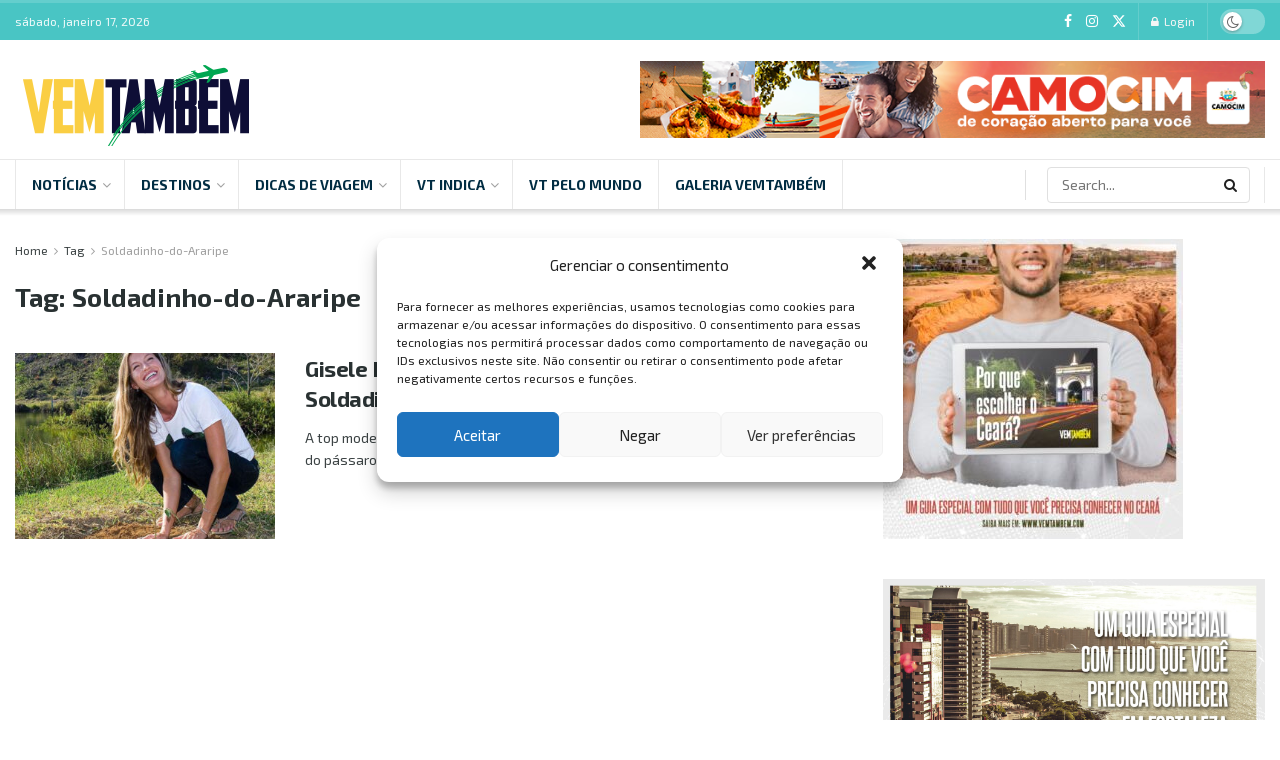

--- FILE ---
content_type: text/html; charset=UTF-8
request_url: https://www.vemtambem.com/tag/soldadinho-do-araripe/
body_size: 45117
content:
<!doctype html>
<!--[if lt IE 7]> <html class="no-js lt-ie9 lt-ie8 lt-ie7" lang="pt-BR" prefix="og: https://ogp.me/ns#"> <![endif]-->
<!--[if IE 7]>    <html class="no-js lt-ie9 lt-ie8" lang="pt-BR" prefix="og: https://ogp.me/ns#"> <![endif]-->
<!--[if IE 8]>    <html class="no-js lt-ie9" lang="pt-BR" prefix="og: https://ogp.me/ns#"> <![endif]-->
<!--[if IE 9]>    <html class="no-js lt-ie10" lang="pt-BR" prefix="og: https://ogp.me/ns#"> <![endif]-->
<!--[if gt IE 8]><!--> <html class="no-js" lang="pt-BR" prefix="og: https://ogp.me/ns#"> <!--<![endif]-->
<head>
    <meta http-equiv="Content-Type" content="text/html; charset=UTF-8" />
    <meta name='viewport' content='width=device-width, initial-scale=1, user-scalable=yes' />
    <link rel="profile" href="https://gmpg.org/xfn/11" />
    <link rel="pingback" href="https://www.vemtambem.com/xmlrpc.php" />
    	<style>img:is([sizes="auto" i], [sizes^="auto," i]) { contain-intrinsic-size: 3000px 1500px }</style>
	<meta property="og:type" content="website">
<meta property="og:title" content="Gisele Bündchen faz doação para preservação do Soldadinho-do-Araripe">
<meta property="og:site_name" content="VemTambém">
<meta property="og:description" content="A top model brasileira Gisele Bündchen anunciou uma doação para a preservação do pássaro Soldadinho-do-Araripe, ave nativa do estado do">
<meta property="og:url" content="https://www.vemtambem.com/tag/soldadinho-do-araripe">
<meta property="og:locale" content="pt_BR">
<meta property="og:image" content="https://www.vemtambem.com/wp-content/uploads/2022/07/top-model.jpg">
<meta property="og:image:height" content="644">
<meta property="og:image:width" content="675">
<meta name="twitter:card" content="summary">
<meta name="twitter:url" content="https://www.vemtambem.com/tag/soldadinho-do-araripe">
<meta name="twitter:title" content="Gisele Bündchen faz doação para preservação do Soldadinho-do-Araripe">
<meta name="twitter:description" content="A top model brasileira Gisele Bündchen anunciou uma doação para a preservação do pássaro Soldadinho-do-Araripe, ave nativa do estado do">
<meta name="twitter:image" content="https://www.vemtambem.com/wp-content/uploads/2022/07/top-model.jpg">
<meta name="twitter:image:width" content="675">
<meta name="twitter:image:height" content="644">
<meta name="twitter:site" content="http://twitter.com">
			<script type="text/javascript">
			  var jnews_ajax_url = '/?ajax-request=jnews'
			</script>
			<script type="text/javascript">;window.jnews=window.jnews||{},window.jnews.library=window.jnews.library||{},window.jnews.library=function(){"use strict";var e=this;e.win=window,e.doc=document,e.noop=function(){},e.globalBody=e.doc.getElementsByTagName("body")[0],e.globalBody=e.globalBody?e.globalBody:e.doc,e.win.jnewsDataStorage=e.win.jnewsDataStorage||{_storage:new WeakMap,put:function(e,t,n){this._storage.has(e)||this._storage.set(e,new Map),this._storage.get(e).set(t,n)},get:function(e,t){return this._storage.get(e).get(t)},has:function(e,t){return this._storage.has(e)&&this._storage.get(e).has(t)},remove:function(e,t){var n=this._storage.get(e).delete(t);return 0===!this._storage.get(e).size&&this._storage.delete(e),n}},e.windowWidth=function(){return e.win.innerWidth||e.docEl.clientWidth||e.globalBody.clientWidth},e.windowHeight=function(){return e.win.innerHeight||e.docEl.clientHeight||e.globalBody.clientHeight},e.requestAnimationFrame=e.win.requestAnimationFrame||e.win.webkitRequestAnimationFrame||e.win.mozRequestAnimationFrame||e.win.msRequestAnimationFrame||window.oRequestAnimationFrame||function(e){return setTimeout(e,1e3/60)},e.cancelAnimationFrame=e.win.cancelAnimationFrame||e.win.webkitCancelAnimationFrame||e.win.webkitCancelRequestAnimationFrame||e.win.mozCancelAnimationFrame||e.win.msCancelRequestAnimationFrame||e.win.oCancelRequestAnimationFrame||function(e){clearTimeout(e)},e.classListSupport="classList"in document.createElement("_"),e.hasClass=e.classListSupport?function(e,t){return e.classList.contains(t)}:function(e,t){return e.className.indexOf(t)>=0},e.addClass=e.classListSupport?function(t,n){e.hasClass(t,n)||t.classList.add(n)}:function(t,n){e.hasClass(t,n)||(t.className+=" "+n)},e.removeClass=e.classListSupport?function(t,n){e.hasClass(t,n)&&t.classList.remove(n)}:function(t,n){e.hasClass(t,n)&&(t.className=t.className.replace(n,""))},e.objKeys=function(e){var t=[];for(var n in e)Object.prototype.hasOwnProperty.call(e,n)&&t.push(n);return t},e.isObjectSame=function(e,t){var n=!0;return JSON.stringify(e)!==JSON.stringify(t)&&(n=!1),n},e.extend=function(){for(var e,t,n,o=arguments[0]||{},i=1,a=arguments.length;i<a;i++)if(null!==(e=arguments[i]))for(t in e)o!==(n=e[t])&&void 0!==n&&(o[t]=n);return o},e.dataStorage=e.win.jnewsDataStorage,e.isVisible=function(e){return 0!==e.offsetWidth&&0!==e.offsetHeight||e.getBoundingClientRect().length},e.getHeight=function(e){return e.offsetHeight||e.clientHeight||e.getBoundingClientRect().height},e.getWidth=function(e){return e.offsetWidth||e.clientWidth||e.getBoundingClientRect().width},e.supportsPassive=!1;try{var t=Object.defineProperty({},"passive",{get:function(){e.supportsPassive=!0}});"createEvent"in e.doc?e.win.addEventListener("test",null,t):"fireEvent"in e.doc&&e.win.attachEvent("test",null)}catch(e){}e.passiveOption=!!e.supportsPassive&&{passive:!0},e.setStorage=function(e,t){e="jnews-"+e;var n={expired:Math.floor(((new Date).getTime()+432e5)/1e3)};t=Object.assign(n,t);localStorage.setItem(e,JSON.stringify(t))},e.getStorage=function(e){e="jnews-"+e;var t=localStorage.getItem(e);return null!==t&&0<t.length?JSON.parse(localStorage.getItem(e)):{}},e.expiredStorage=function(){var t,n="jnews-";for(var o in localStorage)o.indexOf(n)>-1&&"undefined"!==(t=e.getStorage(o.replace(n,""))).expired&&t.expired<Math.floor((new Date).getTime()/1e3)&&localStorage.removeItem(o)},e.addEvents=function(t,n,o){for(var i in n){var a=["touchstart","touchmove"].indexOf(i)>=0&&!o&&e.passiveOption;"createEvent"in e.doc?t.addEventListener(i,n[i],a):"fireEvent"in e.doc&&t.attachEvent("on"+i,n[i])}},e.removeEvents=function(t,n){for(var o in n)"createEvent"in e.doc?t.removeEventListener(o,n[o]):"fireEvent"in e.doc&&t.detachEvent("on"+o,n[o])},e.triggerEvents=function(t,n,o){var i;o=o||{detail:null};return"createEvent"in e.doc?(!(i=e.doc.createEvent("CustomEvent")||new CustomEvent(n)).initCustomEvent||i.initCustomEvent(n,!0,!1,o),void t.dispatchEvent(i)):"fireEvent"in e.doc?((i=e.doc.createEventObject()).eventType=n,void t.fireEvent("on"+i.eventType,i)):void 0},e.getParents=function(t,n){void 0===n&&(n=e.doc);for(var o=[],i=t.parentNode,a=!1;!a;)if(i){var r=i;r.querySelectorAll(n).length?a=!0:(o.push(r),i=r.parentNode)}else o=[],a=!0;return o},e.forEach=function(e,t,n){for(var o=0,i=e.length;o<i;o++)t.call(n,e[o],o)},e.getText=function(e){return e.innerText||e.textContent},e.setText=function(e,t){var n="object"==typeof t?t.innerText||t.textContent:t;e.innerText&&(e.innerText=n),e.textContent&&(e.textContent=n)},e.httpBuildQuery=function(t){return e.objKeys(t).reduce(function t(n){var o=arguments.length>1&&void 0!==arguments[1]?arguments[1]:null;return function(i,a){var r=n[a];a=encodeURIComponent(a);var s=o?"".concat(o,"[").concat(a,"]"):a;return null==r||"function"==typeof r?(i.push("".concat(s,"=")),i):["number","boolean","string"].includes(typeof r)?(i.push("".concat(s,"=").concat(encodeURIComponent(r))),i):(i.push(e.objKeys(r).reduce(t(r,s),[]).join("&")),i)}}(t),[]).join("&")},e.get=function(t,n,o,i){return o="function"==typeof o?o:e.noop,e.ajax("GET",t,n,o,i)},e.post=function(t,n,o,i){return o="function"==typeof o?o:e.noop,e.ajax("POST",t,n,o,i)},e.ajax=function(t,n,o,i,a){var r=new XMLHttpRequest,s=n,c=e.httpBuildQuery(o);if(t=-1!=["GET","POST"].indexOf(t)?t:"GET",r.open(t,s+("GET"==t?"?"+c:""),!0),"POST"==t&&r.setRequestHeader("Content-type","application/x-www-form-urlencoded"),r.setRequestHeader("X-Requested-With","XMLHttpRequest"),r.onreadystatechange=function(){4===r.readyState&&200<=r.status&&300>r.status&&"function"==typeof i&&i.call(void 0,r.response)},void 0!==a&&!a){return{xhr:r,send:function(){r.send("POST"==t?c:null)}}}return r.send("POST"==t?c:null),{xhr:r}},e.scrollTo=function(t,n,o){function i(e,t,n){this.start=this.position(),this.change=e-this.start,this.currentTime=0,this.increment=20,this.duration=void 0===n?500:n,this.callback=t,this.finish=!1,this.animateScroll()}return Math.easeInOutQuad=function(e,t,n,o){return(e/=o/2)<1?n/2*e*e+t:-n/2*(--e*(e-2)-1)+t},i.prototype.stop=function(){this.finish=!0},i.prototype.move=function(t){e.doc.documentElement.scrollTop=t,e.globalBody.parentNode.scrollTop=t,e.globalBody.scrollTop=t},i.prototype.position=function(){return e.doc.documentElement.scrollTop||e.globalBody.parentNode.scrollTop||e.globalBody.scrollTop},i.prototype.animateScroll=function(){this.currentTime+=this.increment;var t=Math.easeInOutQuad(this.currentTime,this.start,this.change,this.duration);this.move(t),this.currentTime<this.duration&&!this.finish?e.requestAnimationFrame.call(e.win,this.animateScroll.bind(this)):this.callback&&"function"==typeof this.callback&&this.callback()},new i(t,n,o)},e.unwrap=function(t){var n,o=t;e.forEach(t,(function(e,t){n?n+=e:n=e})),o.replaceWith(n)},e.performance={start:function(e){performance.mark(e+"Start")},stop:function(e){performance.mark(e+"End"),performance.measure(e,e+"Start",e+"End")}},e.fps=function(){var t=0,n=0,o=0;!function(){var i=t=0,a=0,r=0,s=document.getElementById("fpsTable"),c=function(t){void 0===document.getElementsByTagName("body")[0]?e.requestAnimationFrame.call(e.win,(function(){c(t)})):document.getElementsByTagName("body")[0].appendChild(t)};null===s&&((s=document.createElement("div")).style.position="fixed",s.style.top="120px",s.style.left="10px",s.style.width="100px",s.style.height="20px",s.style.border="1px solid black",s.style.fontSize="11px",s.style.zIndex="100000",s.style.backgroundColor="white",s.id="fpsTable",c(s));var l=function(){o++,n=Date.now(),(a=(o/(r=(n-t)/1e3)).toPrecision(2))!=i&&(i=a,s.innerHTML=i+"fps"),1<r&&(t=n,o=0),e.requestAnimationFrame.call(e.win,l)};l()}()},e.instr=function(e,t){for(var n=0;n<t.length;n++)if(-1!==e.toLowerCase().indexOf(t[n].toLowerCase()))return!0},e.winLoad=function(t,n){function o(o){if("complete"===e.doc.readyState||"interactive"===e.doc.readyState)return!o||n?setTimeout(t,n||1):t(o),1}o()||e.addEvents(e.win,{load:o})},e.docReady=function(t,n){function o(o){if("complete"===e.doc.readyState||"interactive"===e.doc.readyState)return!o||n?setTimeout(t,n||1):t(o),1}o()||e.addEvents(e.doc,{DOMContentLoaded:o})},e.fireOnce=function(){e.docReady((function(){e.assets=e.assets||[],e.assets.length&&(e.boot(),e.load_assets())}),50)},e.boot=function(){e.length&&e.doc.querySelectorAll("style[media]").forEach((function(e){"not all"==e.getAttribute("media")&&e.removeAttribute("media")}))},e.create_js=function(t,n){var o=e.doc.createElement("script");switch(o.setAttribute("src",t),n){case"defer":o.setAttribute("defer",!0);break;case"async":o.setAttribute("async",!0);break;case"deferasync":o.setAttribute("defer",!0),o.setAttribute("async",!0)}e.globalBody.appendChild(o)},e.load_assets=function(){"object"==typeof e.assets&&e.forEach(e.assets.slice(0),(function(t,n){var o="";t.defer&&(o+="defer"),t.async&&(o+="async"),e.create_js(t.url,o);var i=e.assets.indexOf(t);i>-1&&e.assets.splice(i,1)})),e.assets=jnewsoption.au_scripts=window.jnewsads=[]},e.setCookie=function(e,t,n){var o="";if(n){var i=new Date;i.setTime(i.getTime()+24*n*60*60*1e3),o="; expires="+i.toUTCString()}document.cookie=e+"="+(t||"")+o+"; path=/"},e.getCookie=function(e){for(var t=e+"=",n=document.cookie.split(";"),o=0;o<n.length;o++){for(var i=n[o];" "==i.charAt(0);)i=i.substring(1,i.length);if(0==i.indexOf(t))return i.substring(t.length,i.length)}return null},e.eraseCookie=function(e){document.cookie=e+"=; Path=/; Expires=Thu, 01 Jan 1970 00:00:01 GMT;"},e.docReady((function(){e.globalBody=e.globalBody==e.doc?e.doc.getElementsByTagName("body")[0]:e.globalBody,e.globalBody=e.globalBody?e.globalBody:e.doc})),e.winLoad((function(){e.winLoad((function(){var t=!1;if(void 0!==window.jnewsadmin)if(void 0!==window.file_version_checker){var n=e.objKeys(window.file_version_checker);n.length?n.forEach((function(e){t||"10.0.4"===window.file_version_checker[e]||(t=!0)})):t=!0}else t=!0;t&&(window.jnewsHelper.getMessage(),window.jnewsHelper.getNotice())}),2500)}))},window.jnews.library=new window.jnews.library;</script><!-- Etiqueta do modo de consentimento do Google (gtag.js) dataLayer adicionada pelo Site Kit -->
<script type="text/javascript" id="google_gtagjs-js-consent-mode-data-layer">
/* <![CDATA[ */
window.dataLayer = window.dataLayer || [];function gtag(){dataLayer.push(arguments);}
gtag('consent', 'default', {"ad_personalization":"denied","ad_storage":"denied","ad_user_data":"denied","analytics_storage":"denied","functionality_storage":"denied","security_storage":"denied","personalization_storage":"denied","region":["AT","BE","BG","CH","CY","CZ","DE","DK","EE","ES","FI","FR","GB","GR","HR","HU","IE","IS","IT","LI","LT","LU","LV","MT","NL","NO","PL","PT","RO","SE","SI","SK"],"wait_for_update":500});
window._googlesitekitConsentCategoryMap = {"statistics":["analytics_storage"],"marketing":["ad_storage","ad_user_data","ad_personalization"],"functional":["functionality_storage","security_storage"],"preferences":["personalization_storage"]};
window._googlesitekitConsents = {"ad_personalization":"denied","ad_storage":"denied","ad_user_data":"denied","analytics_storage":"denied","functionality_storage":"denied","security_storage":"denied","personalization_storage":"denied","region":["AT","BE","BG","CH","CY","CZ","DE","DK","EE","ES","FI","FR","GB","GR","HR","HU","IE","IS","IT","LI","LT","LU","LV","MT","NL","NO","PL","PT","RO","SE","SI","SK"],"wait_for_update":500};
/* ]]> */
</script>
<!-- Fim da etiqueta do modo de consentimento do Google (gtag.js) dataLayer adicionada pelo Site Kit -->

<!-- Otimização para mecanismos de pesquisa pelo Rank Math - https://rankmath.com/ -->
<title>Soldadinho-do-Araripe - VemTambém</title>
<meta name="robots" content="follow, noindex"/>
<meta property="og:locale" content="pt_BR" />
<meta property="og:type" content="article" />
<meta property="og:title" content="Soldadinho-do-Araripe - VemTambém" />
<meta property="og:url" content="https://www.vemtambem.com/tag/soldadinho-do-araripe/" />
<meta property="og:site_name" content="VemTambém" />
<meta name="twitter:card" content="summary_large_image" />
<meta name="twitter:title" content="Soldadinho-do-Araripe - VemTambém" />
<meta name="twitter:label1" content="Posts" />
<meta name="twitter:data1" content="1" />
<script type="application/ld+json" class="rank-math-schema">{"@context":"https://schema.org","@graph":[{"@type":"Person","@id":"https://www.vemtambem.com/#person","name":"VemTamb\u00e9m"},{"@type":"WebSite","@id":"https://www.vemtambem.com/#website","url":"https://www.vemtambem.com","name":"VemTamb\u00e9m","publisher":{"@id":"https://www.vemtambem.com/#person"},"inLanguage":"pt-BR"},{"@type":"CollectionPage","@id":"https://www.vemtambem.com/tag/soldadinho-do-araripe/#webpage","url":"https://www.vemtambem.com/tag/soldadinho-do-araripe/","name":"Soldadinho-do-Araripe - VemTamb\u00e9m","isPartOf":{"@id":"https://www.vemtambem.com/#website"},"inLanguage":"pt-BR"}]}</script>
<!-- /Plugin de SEO Rank Math para WordPress -->

<link rel='dns-prefetch' href='//www.googletagmanager.com' />
<link rel='dns-prefetch' href='//fonts.googleapis.com' />
<link rel='preconnect' href='https://fonts.gstatic.com' />
<link rel="alternate" type="application/rss+xml" title="Feed para VemTambém &raquo;" href="https://www.vemtambem.com/feed/" />
<link rel="alternate" type="application/rss+xml" title="Feed de tag para VemTambém &raquo; Soldadinho-do-Araripe" href="https://www.vemtambem.com/tag/soldadinho-do-araripe/feed/" />
<script type="text/javascript">
/* <![CDATA[ */
window._wpemojiSettings = {"baseUrl":"https:\/\/s.w.org\/images\/core\/emoji\/16.0.1\/72x72\/","ext":".png","svgUrl":"https:\/\/s.w.org\/images\/core\/emoji\/16.0.1\/svg\/","svgExt":".svg","source":{"concatemoji":"https:\/\/www.vemtambem.com\/wp-includes\/js\/wp-emoji-release.min.js?ver=ff8bb48bd8e77c52541eb3844064a2e1"}};
/*! This file is auto-generated */
!function(s,n){var o,i,e;function c(e){try{var t={supportTests:e,timestamp:(new Date).valueOf()};sessionStorage.setItem(o,JSON.stringify(t))}catch(e){}}function p(e,t,n){e.clearRect(0,0,e.canvas.width,e.canvas.height),e.fillText(t,0,0);var t=new Uint32Array(e.getImageData(0,0,e.canvas.width,e.canvas.height).data),a=(e.clearRect(0,0,e.canvas.width,e.canvas.height),e.fillText(n,0,0),new Uint32Array(e.getImageData(0,0,e.canvas.width,e.canvas.height).data));return t.every(function(e,t){return e===a[t]})}function u(e,t){e.clearRect(0,0,e.canvas.width,e.canvas.height),e.fillText(t,0,0);for(var n=e.getImageData(16,16,1,1),a=0;a<n.data.length;a++)if(0!==n.data[a])return!1;return!0}function f(e,t,n,a){switch(t){case"flag":return n(e,"\ud83c\udff3\ufe0f\u200d\u26a7\ufe0f","\ud83c\udff3\ufe0f\u200b\u26a7\ufe0f")?!1:!n(e,"\ud83c\udde8\ud83c\uddf6","\ud83c\udde8\u200b\ud83c\uddf6")&&!n(e,"\ud83c\udff4\udb40\udc67\udb40\udc62\udb40\udc65\udb40\udc6e\udb40\udc67\udb40\udc7f","\ud83c\udff4\u200b\udb40\udc67\u200b\udb40\udc62\u200b\udb40\udc65\u200b\udb40\udc6e\u200b\udb40\udc67\u200b\udb40\udc7f");case"emoji":return!a(e,"\ud83e\udedf")}return!1}function g(e,t,n,a){var r="undefined"!=typeof WorkerGlobalScope&&self instanceof WorkerGlobalScope?new OffscreenCanvas(300,150):s.createElement("canvas"),o=r.getContext("2d",{willReadFrequently:!0}),i=(o.textBaseline="top",o.font="600 32px Arial",{});return e.forEach(function(e){i[e]=t(o,e,n,a)}),i}function t(e){var t=s.createElement("script");t.src=e,t.defer=!0,s.head.appendChild(t)}"undefined"!=typeof Promise&&(o="wpEmojiSettingsSupports",i=["flag","emoji"],n.supports={everything:!0,everythingExceptFlag:!0},e=new Promise(function(e){s.addEventListener("DOMContentLoaded",e,{once:!0})}),new Promise(function(t){var n=function(){try{var e=JSON.parse(sessionStorage.getItem(o));if("object"==typeof e&&"number"==typeof e.timestamp&&(new Date).valueOf()<e.timestamp+604800&&"object"==typeof e.supportTests)return e.supportTests}catch(e){}return null}();if(!n){if("undefined"!=typeof Worker&&"undefined"!=typeof OffscreenCanvas&&"undefined"!=typeof URL&&URL.createObjectURL&&"undefined"!=typeof Blob)try{var e="postMessage("+g.toString()+"("+[JSON.stringify(i),f.toString(),p.toString(),u.toString()].join(",")+"));",a=new Blob([e],{type:"text/javascript"}),r=new Worker(URL.createObjectURL(a),{name:"wpTestEmojiSupports"});return void(r.onmessage=function(e){c(n=e.data),r.terminate(),t(n)})}catch(e){}c(n=g(i,f,p,u))}t(n)}).then(function(e){for(var t in e)n.supports[t]=e[t],n.supports.everything=n.supports.everything&&n.supports[t],"flag"!==t&&(n.supports.everythingExceptFlag=n.supports.everythingExceptFlag&&n.supports[t]);n.supports.everythingExceptFlag=n.supports.everythingExceptFlag&&!n.supports.flag,n.DOMReady=!1,n.readyCallback=function(){n.DOMReady=!0}}).then(function(){return e}).then(function(){var e;n.supports.everything||(n.readyCallback(),(e=n.source||{}).concatemoji?t(e.concatemoji):e.wpemoji&&e.twemoji&&(t(e.twemoji),t(e.wpemoji)))}))}((window,document),window._wpemojiSettings);
/* ]]> */
</script>

<style id='wp-emoji-styles-inline-css' type='text/css'>

	img.wp-smiley, img.emoji {
		display: inline !important;
		border: none !important;
		box-shadow: none !important;
		height: 1em !important;
		width: 1em !important;
		margin: 0 0.07em !important;
		vertical-align: -0.1em !important;
		background: none !important;
		padding: 0 !important;
	}
</style>
<link rel='stylesheet' id='wp-block-library-css' href='https://www.vemtambem.com/wp-includes/css/dist/block-library/style.min.css?ver=ff8bb48bd8e77c52541eb3844064a2e1' type='text/css' media='all' />
<style id='classic-theme-styles-inline-css' type='text/css'>
/*! This file is auto-generated */
.wp-block-button__link{color:#fff;background-color:#32373c;border-radius:9999px;box-shadow:none;text-decoration:none;padding:calc(.667em + 2px) calc(1.333em + 2px);font-size:1.125em}.wp-block-file__button{background:#32373c;color:#fff;text-decoration:none}
</style>
<style id='global-styles-inline-css' type='text/css'>
:root{--wp--preset--aspect-ratio--square: 1;--wp--preset--aspect-ratio--4-3: 4/3;--wp--preset--aspect-ratio--3-4: 3/4;--wp--preset--aspect-ratio--3-2: 3/2;--wp--preset--aspect-ratio--2-3: 2/3;--wp--preset--aspect-ratio--16-9: 16/9;--wp--preset--aspect-ratio--9-16: 9/16;--wp--preset--color--black: #000000;--wp--preset--color--cyan-bluish-gray: #abb8c3;--wp--preset--color--white: #ffffff;--wp--preset--color--pale-pink: #f78da7;--wp--preset--color--vivid-red: #cf2e2e;--wp--preset--color--luminous-vivid-orange: #ff6900;--wp--preset--color--luminous-vivid-amber: #fcb900;--wp--preset--color--light-green-cyan: #7bdcb5;--wp--preset--color--vivid-green-cyan: #00d084;--wp--preset--color--pale-cyan-blue: #8ed1fc;--wp--preset--color--vivid-cyan-blue: #0693e3;--wp--preset--color--vivid-purple: #9b51e0;--wp--preset--gradient--vivid-cyan-blue-to-vivid-purple: linear-gradient(135deg,rgba(6,147,227,1) 0%,rgb(155,81,224) 100%);--wp--preset--gradient--light-green-cyan-to-vivid-green-cyan: linear-gradient(135deg,rgb(122,220,180) 0%,rgb(0,208,130) 100%);--wp--preset--gradient--luminous-vivid-amber-to-luminous-vivid-orange: linear-gradient(135deg,rgba(252,185,0,1) 0%,rgba(255,105,0,1) 100%);--wp--preset--gradient--luminous-vivid-orange-to-vivid-red: linear-gradient(135deg,rgba(255,105,0,1) 0%,rgb(207,46,46) 100%);--wp--preset--gradient--very-light-gray-to-cyan-bluish-gray: linear-gradient(135deg,rgb(238,238,238) 0%,rgb(169,184,195) 100%);--wp--preset--gradient--cool-to-warm-spectrum: linear-gradient(135deg,rgb(74,234,220) 0%,rgb(151,120,209) 20%,rgb(207,42,186) 40%,rgb(238,44,130) 60%,rgb(251,105,98) 80%,rgb(254,248,76) 100%);--wp--preset--gradient--blush-light-purple: linear-gradient(135deg,rgb(255,206,236) 0%,rgb(152,150,240) 100%);--wp--preset--gradient--blush-bordeaux: linear-gradient(135deg,rgb(254,205,165) 0%,rgb(254,45,45) 50%,rgb(107,0,62) 100%);--wp--preset--gradient--luminous-dusk: linear-gradient(135deg,rgb(255,203,112) 0%,rgb(199,81,192) 50%,rgb(65,88,208) 100%);--wp--preset--gradient--pale-ocean: linear-gradient(135deg,rgb(255,245,203) 0%,rgb(182,227,212) 50%,rgb(51,167,181) 100%);--wp--preset--gradient--electric-grass: linear-gradient(135deg,rgb(202,248,128) 0%,rgb(113,206,126) 100%);--wp--preset--gradient--midnight: linear-gradient(135deg,rgb(2,3,129) 0%,rgb(40,116,252) 100%);--wp--preset--font-size--small: 13px;--wp--preset--font-size--medium: 20px;--wp--preset--font-size--large: 36px;--wp--preset--font-size--x-large: 42px;--wp--preset--spacing--20: 0.44rem;--wp--preset--spacing--30: 0.67rem;--wp--preset--spacing--40: 1rem;--wp--preset--spacing--50: 1.5rem;--wp--preset--spacing--60: 2.25rem;--wp--preset--spacing--70: 3.38rem;--wp--preset--spacing--80: 5.06rem;--wp--preset--shadow--natural: 6px 6px 9px rgba(0, 0, 0, 0.2);--wp--preset--shadow--deep: 12px 12px 50px rgba(0, 0, 0, 0.4);--wp--preset--shadow--sharp: 6px 6px 0px rgba(0, 0, 0, 0.2);--wp--preset--shadow--outlined: 6px 6px 0px -3px rgba(255, 255, 255, 1), 6px 6px rgba(0, 0, 0, 1);--wp--preset--shadow--crisp: 6px 6px 0px rgba(0, 0, 0, 1);}:where(.is-layout-flex){gap: 0.5em;}:where(.is-layout-grid){gap: 0.5em;}body .is-layout-flex{display: flex;}.is-layout-flex{flex-wrap: wrap;align-items: center;}.is-layout-flex > :is(*, div){margin: 0;}body .is-layout-grid{display: grid;}.is-layout-grid > :is(*, div){margin: 0;}:where(.wp-block-columns.is-layout-flex){gap: 2em;}:where(.wp-block-columns.is-layout-grid){gap: 2em;}:where(.wp-block-post-template.is-layout-flex){gap: 1.25em;}:where(.wp-block-post-template.is-layout-grid){gap: 1.25em;}.has-black-color{color: var(--wp--preset--color--black) !important;}.has-cyan-bluish-gray-color{color: var(--wp--preset--color--cyan-bluish-gray) !important;}.has-white-color{color: var(--wp--preset--color--white) !important;}.has-pale-pink-color{color: var(--wp--preset--color--pale-pink) !important;}.has-vivid-red-color{color: var(--wp--preset--color--vivid-red) !important;}.has-luminous-vivid-orange-color{color: var(--wp--preset--color--luminous-vivid-orange) !important;}.has-luminous-vivid-amber-color{color: var(--wp--preset--color--luminous-vivid-amber) !important;}.has-light-green-cyan-color{color: var(--wp--preset--color--light-green-cyan) !important;}.has-vivid-green-cyan-color{color: var(--wp--preset--color--vivid-green-cyan) !important;}.has-pale-cyan-blue-color{color: var(--wp--preset--color--pale-cyan-blue) !important;}.has-vivid-cyan-blue-color{color: var(--wp--preset--color--vivid-cyan-blue) !important;}.has-vivid-purple-color{color: var(--wp--preset--color--vivid-purple) !important;}.has-black-background-color{background-color: var(--wp--preset--color--black) !important;}.has-cyan-bluish-gray-background-color{background-color: var(--wp--preset--color--cyan-bluish-gray) !important;}.has-white-background-color{background-color: var(--wp--preset--color--white) !important;}.has-pale-pink-background-color{background-color: var(--wp--preset--color--pale-pink) !important;}.has-vivid-red-background-color{background-color: var(--wp--preset--color--vivid-red) !important;}.has-luminous-vivid-orange-background-color{background-color: var(--wp--preset--color--luminous-vivid-orange) !important;}.has-luminous-vivid-amber-background-color{background-color: var(--wp--preset--color--luminous-vivid-amber) !important;}.has-light-green-cyan-background-color{background-color: var(--wp--preset--color--light-green-cyan) !important;}.has-vivid-green-cyan-background-color{background-color: var(--wp--preset--color--vivid-green-cyan) !important;}.has-pale-cyan-blue-background-color{background-color: var(--wp--preset--color--pale-cyan-blue) !important;}.has-vivid-cyan-blue-background-color{background-color: var(--wp--preset--color--vivid-cyan-blue) !important;}.has-vivid-purple-background-color{background-color: var(--wp--preset--color--vivid-purple) !important;}.has-black-border-color{border-color: var(--wp--preset--color--black) !important;}.has-cyan-bluish-gray-border-color{border-color: var(--wp--preset--color--cyan-bluish-gray) !important;}.has-white-border-color{border-color: var(--wp--preset--color--white) !important;}.has-pale-pink-border-color{border-color: var(--wp--preset--color--pale-pink) !important;}.has-vivid-red-border-color{border-color: var(--wp--preset--color--vivid-red) !important;}.has-luminous-vivid-orange-border-color{border-color: var(--wp--preset--color--luminous-vivid-orange) !important;}.has-luminous-vivid-amber-border-color{border-color: var(--wp--preset--color--luminous-vivid-amber) !important;}.has-light-green-cyan-border-color{border-color: var(--wp--preset--color--light-green-cyan) !important;}.has-vivid-green-cyan-border-color{border-color: var(--wp--preset--color--vivid-green-cyan) !important;}.has-pale-cyan-blue-border-color{border-color: var(--wp--preset--color--pale-cyan-blue) !important;}.has-vivid-cyan-blue-border-color{border-color: var(--wp--preset--color--vivid-cyan-blue) !important;}.has-vivid-purple-border-color{border-color: var(--wp--preset--color--vivid-purple) !important;}.has-vivid-cyan-blue-to-vivid-purple-gradient-background{background: var(--wp--preset--gradient--vivid-cyan-blue-to-vivid-purple) !important;}.has-light-green-cyan-to-vivid-green-cyan-gradient-background{background: var(--wp--preset--gradient--light-green-cyan-to-vivid-green-cyan) !important;}.has-luminous-vivid-amber-to-luminous-vivid-orange-gradient-background{background: var(--wp--preset--gradient--luminous-vivid-amber-to-luminous-vivid-orange) !important;}.has-luminous-vivid-orange-to-vivid-red-gradient-background{background: var(--wp--preset--gradient--luminous-vivid-orange-to-vivid-red) !important;}.has-very-light-gray-to-cyan-bluish-gray-gradient-background{background: var(--wp--preset--gradient--very-light-gray-to-cyan-bluish-gray) !important;}.has-cool-to-warm-spectrum-gradient-background{background: var(--wp--preset--gradient--cool-to-warm-spectrum) !important;}.has-blush-light-purple-gradient-background{background: var(--wp--preset--gradient--blush-light-purple) !important;}.has-blush-bordeaux-gradient-background{background: var(--wp--preset--gradient--blush-bordeaux) !important;}.has-luminous-dusk-gradient-background{background: var(--wp--preset--gradient--luminous-dusk) !important;}.has-pale-ocean-gradient-background{background: var(--wp--preset--gradient--pale-ocean) !important;}.has-electric-grass-gradient-background{background: var(--wp--preset--gradient--electric-grass) !important;}.has-midnight-gradient-background{background: var(--wp--preset--gradient--midnight) !important;}.has-small-font-size{font-size: var(--wp--preset--font-size--small) !important;}.has-medium-font-size{font-size: var(--wp--preset--font-size--medium) !important;}.has-large-font-size{font-size: var(--wp--preset--font-size--large) !important;}.has-x-large-font-size{font-size: var(--wp--preset--font-size--x-large) !important;}
:where(.wp-block-post-template.is-layout-flex){gap: 1.25em;}:where(.wp-block-post-template.is-layout-grid){gap: 1.25em;}
:where(.wp-block-columns.is-layout-flex){gap: 2em;}:where(.wp-block-columns.is-layout-grid){gap: 2em;}
:root :where(.wp-block-pullquote){font-size: 1.5em;line-height: 1.6;}
</style>
<link rel='stylesheet' id='cmplz-general-css' href='https://www.vemtambem.com/wp-content/plugins/complianz-gdpr/assets/css/cookieblocker.min.css?ver=1748881535' type='text/css' media='all' />
<link rel='stylesheet' id='js_composer_front-css' href='https://www.vemtambem.com/wp-content/plugins/js_composer/assets/css/js_composer.min.css?ver=8.3.1' type='text/css' media='all' />
<link rel='stylesheet' id='jeg_customizer_font-css' href='//fonts.googleapis.com/css?family=Exo+2%3Aregular%2C700&#038;display=swap&#038;ver=1.3.0' type='text/css' media='all' />
<link rel='stylesheet' id='font-awesome-css' href='https://www.vemtambem.com/wp-content/themes/jnews/assets/fonts/font-awesome/font-awesome.min.css?ver=11.6.13' type='text/css' media='all' />
<link rel='stylesheet' id='jnews-frontend-css' href='https://www.vemtambem.com/wp-content/themes/jnews/assets/dist/frontend.min.css?ver=11.6.13' type='text/css' media='all' />
<link rel='stylesheet' id='jnews-js-composer-css' href='https://www.vemtambem.com/wp-content/themes/jnews/assets/css/js-composer-frontend.css?ver=11.6.13' type='text/css' media='all' />
<link rel='stylesheet' id='jnews-style-css' href='https://www.vemtambem.com/wp-content/themes/jnews/style.css?ver=11.6.13' type='text/css' media='all' />
<link rel='stylesheet' id='jnews-darkmode-css' href='https://www.vemtambem.com/wp-content/themes/jnews/assets/css/darkmode.css?ver=11.6.13' type='text/css' media='all' />
<link rel='stylesheet' id='jnews-scheme-css' href='https://www.vemtambem.com/wp-content/themes/jnews/data/import/travel/scheme.css?ver=11.6.13' type='text/css' media='all' />
<link rel='stylesheet' id='jnews-social-login-style-css' href='https://www.vemtambem.com/wp-content/plugins/jnews-social-login/assets/css/plugin.css?ver=11.0.5' type='text/css' media='all' />
<link rel='stylesheet' id='jnews-weather-style-css' href='https://www.vemtambem.com/wp-content/plugins/jnews-weather/assets/css/plugin.css?ver=11.0.2' type='text/css' media='all' />
<script type="text/javascript" src="https://www.vemtambem.com/wp-includes/js/jquery/jquery.min.js?ver=3.7.1" id="jquery-core-js"></script>
<script type="text/javascript" src="https://www.vemtambem.com/wp-includes/js/jquery/jquery-migrate.min.js?ver=3.4.1" id="jquery-migrate-js"></script>

<!-- Snippet da etiqueta do Google (gtag.js) adicionado pelo Site Kit -->
<!-- Snippet do Google Análises adicionado pelo Site Kit -->
<script type="text/javascript" src="https://www.googletagmanager.com/gtag/js?id=GT-5TW325MF" id="google_gtagjs-js" async></script>
<script type="text/javascript" id="google_gtagjs-js-after">
/* <![CDATA[ */
window.dataLayer = window.dataLayer || [];function gtag(){dataLayer.push(arguments);}
gtag("set","linker",{"domains":["www.vemtambem.com"]});
gtag("js", new Date());
gtag("set", "developer_id.dZTNiMT", true);
gtag("config", "GT-5TW325MF");
 window._googlesitekit = window._googlesitekit || {}; window._googlesitekit.throttledEvents = []; window._googlesitekit.gtagEvent = (name, data) => { var key = JSON.stringify( { name, data } ); if ( !! window._googlesitekit.throttledEvents[ key ] ) { return; } window._googlesitekit.throttledEvents[ key ] = true; setTimeout( () => { delete window._googlesitekit.throttledEvents[ key ]; }, 5 ); gtag( "event", name, { ...data, event_source: "site-kit" } ); }; 
/* ]]> */
</script>
<script></script><link rel="https://api.w.org/" href="https://www.vemtambem.com/wp-json/" /><link rel="alternate" title="JSON" type="application/json" href="https://www.vemtambem.com/wp-json/wp/v2/tags/2849" /><link rel="EditURI" type="application/rsd+xml" title="RSD" href="https://www.vemtambem.com/xmlrpc.php?rsd" />
<meta name="generator" content="Site Kit by Google 1.170.0" />			<style>.cmplz-hidden {
					display: none !important;
				}</style><meta name="generator" content="Powered by WPBakery Page Builder - drag and drop page builder for WordPress."/>
<script type='application/ld+json'>{"@context":"http:\/\/schema.org","@type":"Organization","@id":"https:\/\/www.vemtambem.com\/#organization","url":"https:\/\/www.vemtambem.com\/","name":"","logo":{"@type":"ImageObject","url":""},"sameAs":["http:\/\/facebook.com","https:\/\/www.instagram.com\/vemtambem","http:\/\/twitter.com"]}</script>
<script type='application/ld+json'>{"@context":"http:\/\/schema.org","@type":"WebSite","@id":"https:\/\/www.vemtambem.com\/#website","url":"https:\/\/www.vemtambem.com\/","name":"","potentialAction":{"@type":"SearchAction","target":"https:\/\/www.vemtambem.com\/?s={search_term_string}","query-input":"required name=search_term_string"}}</script>
<link rel="icon" href="https://www.vemtambem.com/wp-content/uploads/2019/07/Untitled-1.png" sizes="32x32" />
<link rel="icon" href="https://www.vemtambem.com/wp-content/uploads/2019/07/Untitled-1.png" sizes="192x192" />
<link rel="apple-touch-icon" href="https://www.vemtambem.com/wp-content/uploads/2019/07/Untitled-1.png" />
<meta name="msapplication-TileImage" content="https://www.vemtambem.com/wp-content/uploads/2019/07/Untitled-1.png" />
<style id="jeg_dynamic_css" type="text/css" data-type="jeg_custom-css">.jeg_container, .jeg_content, .jeg_boxed .jeg_main .jeg_container, .jeg_autoload_separator { background-color : #ffffffff; } body { --j-body-color : #3c4344; --j-accent-color : #307887; --j-alt-color : #49c5c4; --j-heading-color : #293132; } body,.jeg_newsfeed_list .tns-outer .tns-controls button,.jeg_filter_button,.owl-carousel .owl-nav div,.jeg_readmore,.jeg_hero_style_7 .jeg_post_meta a,.widget_calendar thead th,.widget_calendar tfoot a,.jeg_socialcounter a,.entry-header .jeg_meta_like a,.entry-header .jeg_meta_comment a,.entry-header .jeg_meta_donation a,.entry-header .jeg_meta_bookmark a,.entry-content tbody tr:hover,.entry-content th,.jeg_splitpost_nav li:hover a,#breadcrumbs a,.jeg_author_socials a:hover,.jeg_footer_content a,.jeg_footer_bottom a,.jeg_cartcontent,.woocommerce .woocommerce-breadcrumb a { color : #3c4344; } a, .jeg_menu_style_5>li>a:hover, .jeg_menu_style_5>li.sfHover>a, .jeg_menu_style_5>li.current-menu-item>a, .jeg_menu_style_5>li.current-menu-ancestor>a, .jeg_navbar .jeg_menu:not(.jeg_main_menu)>li>a:hover, .jeg_midbar .jeg_menu:not(.jeg_main_menu)>li>a:hover, .jeg_side_tabs li.active, .jeg_block_heading_5 strong, .jeg_block_heading_6 strong, .jeg_block_heading_7 strong, .jeg_block_heading_8 strong, .jeg_subcat_list li a:hover, .jeg_subcat_list li button:hover, .jeg_pl_lg_7 .jeg_thumb .jeg_post_category a, .jeg_pl_xs_2:before, .jeg_pl_xs_4 .jeg_postblock_content:before, .jeg_postblock .jeg_post_title a:hover, .jeg_hero_style_6 .jeg_post_title a:hover, .jeg_sidefeed .jeg_pl_xs_3 .jeg_post_title a:hover, .widget_jnews_popular .jeg_post_title a:hover, .jeg_meta_author a, .widget_archive li a:hover, .widget_pages li a:hover, .widget_meta li a:hover, .widget_recent_entries li a:hover, .widget_rss li a:hover, .widget_rss cite, .widget_categories li a:hover, .widget_categories li.current-cat>a, #breadcrumbs a:hover, .jeg_share_count .counts, .commentlist .bypostauthor>.comment-body>.comment-author>.fn, span.required, .jeg_review_title, .bestprice .price, .authorlink a:hover, .jeg_vertical_playlist .jeg_video_playlist_play_icon, .jeg_vertical_playlist .jeg_video_playlist_item.active .jeg_video_playlist_thumbnail:before, .jeg_horizontal_playlist .jeg_video_playlist_play, .woocommerce li.product .pricegroup .button, .widget_display_forums li a:hover, .widget_display_topics li:before, .widget_display_replies li:before, .widget_display_views li:before, .bbp-breadcrumb a:hover, .jeg_mobile_menu li.sfHover>a, .jeg_mobile_menu li a:hover, .split-template-6 .pagenum, .jeg_mobile_menu_style_5>li>a:hover, .jeg_mobile_menu_style_5>li.sfHover>a, .jeg_mobile_menu_style_5>li.current-menu-item>a, .jeg_mobile_menu_style_5>li.current-menu-ancestor>a, .jeg_mobile_menu.jeg_menu_dropdown li.open > div > a ,.jeg_menu_dropdown.language-swicher .sub-menu li a:hover { color : #307887; } .jeg_menu_style_1>li>a:before, .jeg_menu_style_2>li>a:before, .jeg_menu_style_3>li>a:before, .jeg_side_toggle, .jeg_slide_caption .jeg_post_category a, .jeg_slider_type_1_wrapper .tns-controls button.tns-next, .jeg_block_heading_1 .jeg_block_title span, .jeg_block_heading_2 .jeg_block_title span, .jeg_block_heading_3, .jeg_block_heading_4 .jeg_block_title span, .jeg_block_heading_6:after, .jeg_pl_lg_box .jeg_post_category a, .jeg_pl_md_box .jeg_post_category a, .jeg_readmore:hover, .jeg_thumb .jeg_post_category a, .jeg_block_loadmore a:hover, .jeg_postblock.alt .jeg_block_loadmore a:hover, .jeg_block_loadmore a.active, .jeg_postblock_carousel_2 .jeg_post_category a, .jeg_heroblock .jeg_post_category a, .jeg_pagenav_1 .page_number.active, .jeg_pagenav_1 .page_number.active:hover, input[type="submit"], .btn, .button, .widget_tag_cloud a:hover, .popularpost_item:hover .jeg_post_title a:before, .jeg_splitpost_4 .page_nav, .jeg_splitpost_5 .page_nav, .jeg_post_via a:hover, .jeg_post_source a:hover, .jeg_post_tags a:hover, .comment-reply-title small a:before, .comment-reply-title small a:after, .jeg_storelist .productlink, .authorlink li.active a:before, .jeg_footer.dark .socials_widget:not(.nobg) a:hover .fa,.jeg_footer.dark .socials_widget:not(.nobg) a:hover span.jeg-icon, div.jeg_breakingnews_title, .jeg_overlay_slider_bottom_wrapper .tns-controls button, .jeg_overlay_slider_bottom_wrapper .tns-controls button:hover, .jeg_vertical_playlist .jeg_video_playlist_current, .woocommerce span.onsale, .woocommerce #respond input#submit:hover, .woocommerce a.button:hover, .woocommerce button.button:hover, .woocommerce input.button:hover, .woocommerce #respond input#submit.alt, .woocommerce a.button.alt, .woocommerce button.button.alt, .woocommerce input.button.alt, .jeg_popup_post .caption, .jeg_footer.dark input[type="submit"], .jeg_footer.dark .btn, .jeg_footer.dark .button, .footer_widget.widget_tag_cloud a:hover, .jeg_inner_content .content-inner .jeg_post_category a:hover, #buddypress .standard-form button, #buddypress a.button, #buddypress input[type="submit"], #buddypress input[type="button"], #buddypress input[type="reset"], #buddypress ul.button-nav li a, #buddypress .generic-button a, #buddypress .generic-button button, #buddypress .comment-reply-link, #buddypress a.bp-title-button, #buddypress.buddypress-wrap .members-list li .user-update .activity-read-more a, div#buddypress .standard-form button:hover, div#buddypress a.button:hover, div#buddypress input[type="submit"]:hover, div#buddypress input[type="button"]:hover, div#buddypress input[type="reset"]:hover, div#buddypress ul.button-nav li a:hover, div#buddypress .generic-button a:hover, div#buddypress .generic-button button:hover, div#buddypress .comment-reply-link:hover, div#buddypress a.bp-title-button:hover, div#buddypress.buddypress-wrap .members-list li .user-update .activity-read-more a:hover, #buddypress #item-nav .item-list-tabs ul li a:before, .jeg_inner_content .jeg_meta_container .follow-wrapper a { background-color : #307887; } .jeg_block_heading_7 .jeg_block_title span, .jeg_readmore:hover, .jeg_block_loadmore a:hover, .jeg_block_loadmore a.active, .jeg_pagenav_1 .page_number.active, .jeg_pagenav_1 .page_number.active:hover, .jeg_pagenav_3 .page_number:hover, .jeg_prevnext_post a:hover h3, .jeg_overlay_slider .jeg_post_category, .jeg_sidefeed .jeg_post.active, .jeg_vertical_playlist.jeg_vertical_playlist .jeg_video_playlist_item.active .jeg_video_playlist_thumbnail img, .jeg_horizontal_playlist .jeg_video_playlist_item.active { border-color : #307887; } .jeg_tabpost_nav li.active, .woocommerce div.product .woocommerce-tabs ul.tabs li.active, .jeg_mobile_menu_style_1>li.current-menu-item a, .jeg_mobile_menu_style_1>li.current-menu-ancestor a, .jeg_mobile_menu_style_2>li.current-menu-item::after, .jeg_mobile_menu_style_2>li.current-menu-ancestor::after, .jeg_mobile_menu_style_3>li.current-menu-item::before, .jeg_mobile_menu_style_3>li.current-menu-ancestor::before { border-bottom-color : #307887; } .jeg_post_share .jeg-icon svg { fill : #307887; } .jeg_post_meta .fa, .jeg_post_meta .jpwt-icon, .entry-header .jeg_post_meta .fa, .jeg_review_stars, .jeg_price_review_list { color : #49c5c4; } .jeg_share_button.share-float.share-monocrhome a { background-color : #49c5c4; } h1,h2,h3,h4,h5,h6,.jeg_post_title a,.entry-header .jeg_post_title,.jeg_hero_style_7 .jeg_post_title a,.jeg_block_title,.jeg_splitpost_bar .current_title,.jeg_video_playlist_title,.gallery-caption,.jeg_push_notification_button>a.button { color : #293132; } .split-template-9 .pagenum, .split-template-10 .pagenum, .split-template-11 .pagenum, .split-template-12 .pagenum, .split-template-13 .pagenum, .split-template-15 .pagenum, .split-template-18 .pagenum, .split-template-20 .pagenum, .split-template-19 .current_title span, .split-template-20 .current_title span { background-color : #293132; } .jeg_topbar .jeg_nav_row, .jeg_topbar .jeg_search_no_expand .jeg_search_input { line-height : 37px; } .jeg_topbar .jeg_nav_row, .jeg_topbar .jeg_nav_icon { height : 37px; } .jeg_topbar img { max-height : 37px; } .jeg_topbar, .jeg_topbar.dark, .jeg_topbar.custom { background : #49c5c4; } .jeg_topbar .jeg_nav_item, .jeg_topbar.dark .jeg_nav_item { border-color : rgba(255,255,255,0.15); } .jeg_topbar, .jeg_topbar.dark { color : #eef9f9; border-top-width : 3px; } .jeg_midbar { height : 119px; } .jeg_midbar img { max-height : 119px; } .jeg_midbar, .jeg_midbar.dark { border-bottom-width : 0px; } .jeg_header .jeg_bottombar.jeg_navbar,.jeg_bottombar .jeg_nav_icon { height : 49px; } .jeg_header .jeg_bottombar.jeg_navbar, .jeg_header .jeg_bottombar .jeg_main_menu:not(.jeg_menu_style_1) > li > a, .jeg_header .jeg_bottombar .jeg_menu_style_1 > li, .jeg_header .jeg_bottombar .jeg_menu:not(.jeg_main_menu) > li > a { line-height : 49px; } .jeg_bottombar img { max-height : 49px; } .jeg_header .jeg_bottombar, .jeg_header .jeg_bottombar.jeg_navbar_dark, .jeg_bottombar.jeg_navbar_boxed .jeg_nav_row, .jeg_bottombar.jeg_navbar_dark.jeg_navbar_boxed .jeg_nav_row { border-top-width : 0px; border-bottom-width : 0px; } .jeg_stickybar.jeg_navbar,.jeg_navbar .jeg_nav_icon { height : 68px; } .jeg_stickybar.jeg_navbar, .jeg_stickybar .jeg_main_menu:not(.jeg_menu_style_1) > li > a, .jeg_stickybar .jeg_menu_style_1 > li, .jeg_stickybar .jeg_menu:not(.jeg_main_menu) > li > a { line-height : 68px; } .jeg_header .socials_widget > a > i.fa:before { color : #ffffff; } .jeg_header .socials_widget.nobg > a > i > span.jeg-icon svg { fill : #ffffff; } .jeg_header .socials_widget.nobg > a > span.jeg-icon svg { fill : #ffffff; } .jeg_header .socials_widget > a > span.jeg-icon svg { fill : #ffffff; } .jeg_header .socials_widget > a > i > span.jeg-icon svg { fill : #ffffff; } .jeg_nav_search { width : 55%; } .jeg_header .jeg_menu.jeg_main_menu > li > a { color : #002c42; } .jeg_footer_content,.jeg_footer.dark .jeg_footer_content { background-color : #293132; color : #c6c8c8; } .jeg_footer_bottom,.jeg_footer.dark .jeg_footer_bottom,.jeg_footer_secondary,.jeg_footer.dark .jeg_footer_secondary { background-color : #474044; } .jeg_footer_secondary,.jeg_footer.dark .jeg_footer_secondary,.jeg_footer_bottom,.jeg_footer.dark .jeg_footer_bottom,.jeg_footer_sidecontent .jeg_footer_primary { color : #bcb9bb; } .jeg_footer_bottom a,.jeg_footer.dark .jeg_footer_bottom a,.jeg_footer_secondary a,.jeg_footer.dark .jeg_footer_secondary a,.jeg_footer_sidecontent .jeg_footer_primary a,.jeg_footer_sidecontent.dark .jeg_footer_primary a { color : #ffffff; } .socials_widget a:hover .fa,.jeg_footer.dark .socials_widget a:hover .fa,.socials_widget a:hover .fa,.jeg_footer.dark .socials_widget a:hover .fa,.jeg_footer .socials_widget.nobg a:hover .fa,.jeg_footer.dark .socials_widget.nobg a:hover .fa,.jeg_footer .socials_widget:not(.nobg) a:hover .fa,.jeg_footer.dark .socials_widget:not(.nobg) a:hover .fa { color : #ffffff; } .jeg_footer .socials_widget.nobg span.jeg-icon svg:hover, .jeg_footer div.socials_widget span.jeg-icon svg:hover { fill : #ffffff; } body,input,textarea,select,.chosen-container-single .chosen-single,.btn,.button { font-family: "Exo 2",Helvetica,Arial,sans-serif; } .jeg_header, .jeg_mobile_wrapper { font-family: "Exo 2",Helvetica,Arial,sans-serif; } .jeg_main_menu > li > a { font-family: "Exo 2",Helvetica,Arial,sans-serif; } h3.jeg_block_title, .jeg_footer .jeg_footer_heading h3, .jeg_footer .widget h2, .jeg_tabpost_nav li { font-family: "Exo 2",Helvetica,Arial,sans-serif; } .jeg_post_title, .entry-header .jeg_post_title, .jeg_single_tpl_2 .entry-header .jeg_post_title, .jeg_single_tpl_3 .entry-header .jeg_post_title, .jeg_single_tpl_6 .entry-header .jeg_post_title, .jeg_content .jeg_custom_title_wrapper .jeg_post_title { font-family: "Exo 2",Helvetica,Arial,sans-serif; } .jeg_post_excerpt p, .content-inner p { font-family: "Exo 2",Helvetica,Arial,sans-serif; } .jeg_post_excerpt li, .content-inner li { font-family: "Exo 2",Helvetica,Arial,sans-serif; } .entry-content h1 { font-family: "Exo 2",Helvetica,Arial,sans-serif; } .entry-content h2 { font-family: "Exo 2",Helvetica,Arial,sans-serif; } .entry-content h3 { font-family: "Exo 2",Helvetica,Arial,sans-serif; } .entry-content h4 { font-family: "Exo 2",Helvetica,Arial,sans-serif; } .entry-content h5 { font-family: "Exo 2",Helvetica,Arial,sans-serif; } .entry-content h6 { font-family: "Exo 2",Helvetica,Arial,sans-serif; } .jeg_thumb .jeg_post_category a,.jeg_pl_lg_box .jeg_post_category a,.jeg_pl_md_box .jeg_post_category a,.jeg_postblock_carousel_2 .jeg_post_category a,.jeg_heroblock .jeg_post_category a,.jeg_slide_caption .jeg_post_category a { background-color : #f0785f; } .jeg_overlay_slider .jeg_post_category,.jeg_thumb .jeg_post_category a,.jeg_pl_lg_box .jeg_post_category a,.jeg_pl_md_box .jeg_post_category a,.jeg_postblock_carousel_2 .jeg_post_category a,.jeg_heroblock .jeg_post_category a,.jeg_slide_caption .jeg_post_category a { border-color : #f0785f; } @media only screen and (min-width : 1200px) { .container, .jeg_vc_content > .vc_row, .jeg_vc_content > .wpb-content-wrapper > .vc_row, .jeg_vc_content > .vc_element > .vc_row, .jeg_vc_content > .wpb-content-wrapper > .vc_element > .vc_row, .jeg_vc_content > .vc_row[data-vc-full-width="true"]:not([data-vc-stretch-content="true"]) > .jeg-vc-wrapper, .jeg_vc_content > .wpb-content-wrapper > .vc_row[data-vc-full-width="true"]:not([data-vc-stretch-content="true"]) > .jeg-vc-wrapper, .jeg_vc_content > .vc_element > .vc_row[data-vc-full-width="true"]:not([data-vc-stretch-content="true"]) > .jeg-vc-wrapper, .jeg_vc_content > .wpb-content-wrapper > .vc_element > .vc_row[data-vc-full-width="true"]:not([data-vc-stretch-content="true"]) > .jeg-vc-wrapper, .elementor-section.elementor-section-boxed > .elementor-container { max-width : 1370px; } .e-con-boxed.e-parent { --content-width : 1370px; }  } @media only screen and (min-width : 1441px) { .container, .jeg_vc_content > .vc_row, .jeg_vc_content > .wpb-content-wrapper > .vc_row, .jeg_vc_content > .vc_element > .vc_row, .jeg_vc_content > .wpb-content-wrapper > .vc_element > .vc_row, .jeg_vc_content > .vc_row[data-vc-full-width="true"]:not([data-vc-stretch-content="true"]) > .jeg-vc-wrapper, .jeg_vc_content > .wpb-content-wrapper > .vc_row[data-vc-full-width="true"]:not([data-vc-stretch-content="true"]) > .jeg-vc-wrapper, .jeg_vc_content > .vc_element > .vc_row[data-vc-full-width="true"]:not([data-vc-stretch-content="true"]) > .jeg-vc-wrapper, .jeg_vc_content > .wpb-content-wrapper > .vc_element > .vc_row[data-vc-full-width="true"]:not([data-vc-stretch-content="true"]) > .jeg-vc-wrapper , .elementor-section.elementor-section-boxed > .elementor-container { max-width : 1400px; } .e-con-boxed.e-parent { --content-width : 1400px; }  } </style><style type="text/css">
					.no_thumbnail .jeg_thumb,
					.thumbnail-container.no_thumbnail {
					    display: none !important;
					}
					.jeg_search_result .jeg_pl_xs_3.no_thumbnail .jeg_postblock_content,
					.jeg_sidefeed .jeg_pl_xs_3.no_thumbnail .jeg_postblock_content,
					.jeg_pl_sm.no_thumbnail .jeg_postblock_content {
					    margin-left: 0;
					}
					.jeg_postblock_11 .no_thumbnail .jeg_postblock_content,
					.jeg_postblock_12 .no_thumbnail .jeg_postblock_content,
					.jeg_postblock_12.jeg_col_3o3 .no_thumbnail .jeg_postblock_content  {
					    margin-top: 0;
					}
					.jeg_postblock_15 .jeg_pl_md_box.no_thumbnail .jeg_postblock_content,
					.jeg_postblock_19 .jeg_pl_md_box.no_thumbnail .jeg_postblock_content,
					.jeg_postblock_24 .jeg_pl_md_box.no_thumbnail .jeg_postblock_content,
					.jeg_sidefeed .jeg_pl_md_box .jeg_postblock_content {
					    position: relative;
					}
					.jeg_postblock_carousel_2 .no_thumbnail .jeg_post_title a,
					.jeg_postblock_carousel_2 .no_thumbnail .jeg_post_title a:hover,
					.jeg_postblock_carousel_2 .no_thumbnail .jeg_post_meta .fa {
					    color: #212121 !important;
					} 
					.jnews-dark-mode .jeg_postblock_carousel_2 .no_thumbnail .jeg_post_title a,
					.jnews-dark-mode .jeg_postblock_carousel_2 .no_thumbnail .jeg_post_title a:hover,
					.jnews-dark-mode .jeg_postblock_carousel_2 .no_thumbnail .jeg_post_meta .fa {
					    color: #fff !important;
					} 
				</style><noscript><style> .wpb_animate_when_almost_visible { opacity: 1; }</style></noscript></head>
<body data-rsssl=1 class="archive tag tag-soldadinho-do-araripe tag-2849 wp-embed-responsive wp-theme-jnews metaslider-plugin jeg_toggle_light jnews jsc_normal wpb-js-composer js-comp-ver-8.3.1 vc_responsive">

    
    
    <div class="jeg_ad jeg_ad_top jnews_header_top_ads">
        <div class='ads-wrapper  '></div>    </div>

    <!-- The Main Wrapper
    ============================================= -->
    <div class="jeg_viewport">

        
        <div class="jeg_header_wrapper">
            <div class="jeg_header_instagram_wrapper">
    </div>

<!-- HEADER -->
<div class="jeg_header normal">
    <div class="jeg_topbar jeg_container jeg_navbar_wrapper dark">
    <div class="container">
        <div class="jeg_nav_row">
            
                <div class="jeg_nav_col jeg_nav_left  jeg_nav_normal">
                    <div class="item_wrap jeg_nav_alignleft">
                        <div class="jeg_nav_item jeg_top_date">
    sábado, janeiro 17, 2026</div>                    </div>
                </div>

                
                <div class="jeg_nav_col jeg_nav_center  jeg_nav_normal">
                    <div class="item_wrap jeg_nav_aligncenter">
                                            </div>
                </div>

                
                <div class="jeg_nav_col jeg_nav_right  jeg_nav_grow">
                    <div class="item_wrap jeg_nav_alignright">
                        			<div
				class="jeg_nav_item socials_widget jeg_social_icon_block nobg">
				<a href="http://facebook.com" target='_blank' rel='external noopener nofollow'  aria-label="Find us on Facebook" class="jeg_facebook"><i class="fa fa-facebook"></i> </a><a href="https://www.instagram.com/vemtambem" target='_blank' rel='external noopener nofollow'  aria-label="Find us on Instagram" class="jeg_instagram"><i class="fa fa-instagram"></i> </a><a href="http://twitter.com" target='_blank' rel='external noopener nofollow'  aria-label="Find us on Twitter" class="jeg_twitter"><i class="fa fa-twitter"><span class="jeg-icon icon-twitter"><svg xmlns="http://www.w3.org/2000/svg" height="1em" viewBox="0 0 512 512"><!--! Font Awesome Free 6.4.2 by @fontawesome - https://fontawesome.com License - https://fontawesome.com/license (Commercial License) Copyright 2023 Fonticons, Inc. --><path d="M389.2 48h70.6L305.6 224.2 487 464H345L233.7 318.6 106.5 464H35.8L200.7 275.5 26.8 48H172.4L272.9 180.9 389.2 48zM364.4 421.8h39.1L151.1 88h-42L364.4 421.8z"/></svg></span></i> </a>			</div>
			<div class="jeg_nav_item jeg_nav_account">
    <ul class="jeg_accountlink jeg_menu">
        <li><a href="#jeg_loginform" aria-label="Login popup button" class="jeg_popuplink"><i class="fa fa-lock"></i> Login</a></li>    </ul>
</div><div class="jeg_nav_item jeg_dark_mode">
                    <label class="dark_mode_switch">
                        <input aria-label="Dark mode toogle" type="checkbox" class="jeg_dark_mode_toggle" >
                        <span class="slider round"></span>
                    </label>
                 </div>                    </div>
                </div>

                        </div>
    </div>
</div><!-- /.jeg_container --><div class="jeg_midbar jeg_container jeg_navbar_wrapper normal">
    <div class="container">
        <div class="jeg_nav_row">
            
                <div class="jeg_nav_col jeg_nav_left jeg_nav_grow">
                    <div class="item_wrap jeg_nav_alignleft">
                        <div class="jeg_nav_item jeg_logo jeg_desktop_logo">
			<div class="site-title">
			<a href="https://www.vemtambem.com/" aria-label="Visit Homepage" style="padding: 10px 0px 0px 0px;">
				<img class='jeg_logo_img' src="https://www.vemtambem.com/wp-content/uploads/2019/07/logo-1.png" srcset="https://www.vemtambem.com/wp-content/uploads/2019/07/logo-1.png 1x, https://www.vemtambem.com/wp-content/uploads/2019/07/logo2.png 2x" alt="VemTambém"data-light-src="https://www.vemtambem.com/wp-content/uploads/2019/07/logo-1.png" data-light-srcset="https://www.vemtambem.com/wp-content/uploads/2019/07/logo-1.png 1x, https://www.vemtambem.com/wp-content/uploads/2019/07/logo2.png 2x" data-dark-src="https://www.vemtambem.com/wp-content/uploads/2019/07/logo4.png" data-dark-srcset="https://www.vemtambem.com/wp-content/uploads/2019/07/logo4.png 1x, https://www.vemtambem.com/wp-content/uploads/2019/07/logo3.png 2x"width="242" height="83">			</a>
		</div>
	</div>
                    </div>
                </div>

                
                <div class="jeg_nav_col jeg_nav_center jeg_nav_normal">
                    <div class="item_wrap jeg_nav_aligncenter">
                                            </div>
                </div>

                
                <div class="jeg_nav_col jeg_nav_right jeg_nav_grow">
                    <div class="item_wrap jeg_nav_aligncenter">
                        <div class="jeg_nav_item jeg_ad jeg_ad_top jnews_header_ads">
    <div class='ads-wrapper  '><div class='ads_shortcode'><div id="metaslider-id-1846" style="width: 100%; margin: 0 auto;" class="ml-slider-3-98-0 metaslider metaslider-flex metaslider-1846 ml-slider ms-theme-default nav-hidden" role="region" aria-roledescription="Slideshow" aria-label="Banner Superior" data-width="728">
    <div id="metaslider_container_1846">
        <div id="metaslider_1846">
            <ul class='slides'>
                <li style="display: block; width: 100%;" class="slide-17628 ms-image " aria-roledescription="slide" aria-label="slide-17628" data-date="2025-04-02 14:14:00"><img width="728" height="90" src="https://www.vemtambem.com/wp-content/uploads/2025/12/BANNER-SITE-728X90px.png" class="slider-1846 slide-17628" alt="" rel="" title="BANNER-SITE-728X90px" decoding="async" srcset="https://www.vemtambem.com/wp-content/uploads/2025/12/BANNER-SITE-728X90px.png 728w, https://www.vemtambem.com/wp-content/uploads/2025/12/BANNER-SITE-728X90px-300x37.png 300w" sizes="(max-width: 728px) 100vw, 728px" /></li>
                <li style="display: none; width: 100%;" class="slide-16046 ms-image " aria-roledescription="slide" aria-label="slide-16046" data-date="2023-11-14 16:45:40"><a href="https://abrir.link/avrga" target="_self" aria-label="View Slide Details" class="metaslider_image_link"><img width="728" height="90" src="https://www.vemtambem.com/wp-content/uploads/2024/09/VG_Banner_728x90px-2-1.gif" class="slider-1846 slide-16046" alt="" rel="" title="VG_Banner_728x90px (2) (1)" decoding="async" fetchpriority="high" /></a></li>
            </ul>
        </div>
        
    </div>
</div></div></div></div>                    </div>
                </div>

                        </div>
    </div>
</div><div class="jeg_bottombar jeg_navbar jeg_container jeg_navbar_wrapper  jeg_navbar_shadow jeg_navbar_menuborder jeg_navbar_normal">
    <div class="container">
        <div class="jeg_nav_row">
            
                <div class="jeg_nav_col jeg_nav_left jeg_nav_normal">
                    <div class="item_wrap jeg_nav_alignleft">
                        <div class="jeg_nav_item jeg_main_menu_wrapper">
<div class="jeg_mainmenu_wrap"><ul class="jeg_menu jeg_main_menu jeg_menu_style_1" data-animation="animate"><li id="menu-item-68" class="menu-item menu-item-type-taxonomy menu-item-object-category menu-item-68 bgnav jeg_megamenu category_2" data-number="6"  data-item-row="default" ><a href="https://www.vemtambem.com/category/noticias/">Notícias</a><div class="sub-menu">
                    <div class="jeg_newsfeed style2 clearfix">
                <div class="jeg_newsfeed_list loaded">
                    <div data-cat-id="4" data-load-status="loaded" class="jeg_newsfeed_container">
                        <div class="newsfeed_static no_subcat">
                            <div class="jeg_newsfeed_item ">
                    <div class="jeg_thumb">
                        
                        <a href="https://www.vemtambem.com/ultimos-dias-destaque-sua-empresa-no-mercado-com-o-selo-sebrae-de-qualidade/"><div class="thumbnail-container animate-lazy  size-500 "><img width="360" height="180" src="https://www.vemtambem.com/wp-content/themes/jnews/assets/img/jeg-empty.png" class="attachment-jnews-360x180 size-jnews-360x180 lazyload wp-post-image" alt="" decoding="async" sizes="(max-width: 360px) 100vw, 360px" data-src="https://www.vemtambem.com/wp-content/uploads/2025/04/Screenshot_20250425-120032-360x180.png" data-srcset="https://www.vemtambem.com/wp-content/uploads/2025/04/Screenshot_20250425-120032-360x180.png 360w, https://www.vemtambem.com/wp-content/uploads/2025/04/Screenshot_20250425-120032-750x375.png 750w" data-sizes="auto" data-expand="700" /></div></a>
                    </div>
                    <h3 class="jeg_post_title"><a href="https://www.vemtambem.com/ultimos-dias-destaque-sua-empresa-no-mercado-com-o-selo-sebrae-de-qualidade/">Últimos dias! Destaque sua empresa no mercado com o Selo Sebrae de Qualidade</a></h3>
                </div><div class="jeg_newsfeed_item ">
                    <div class="jeg_thumb">
                        
                        <a href="https://www.vemtambem.com/universo-harry-potter-invade-shopping-iguatemi-bosque/"><div class="thumbnail-container animate-lazy  size-500 "><img width="360" height="180" src="https://www.vemtambem.com/wp-content/themes/jnews/assets/img/jeg-empty.png" class="attachment-jnews-360x180 size-jnews-360x180 lazyload wp-post-image" alt="Universo Harry Potter &#8220;invade&#8221; Shopping Iguatemi Bosque" decoding="async" sizes="(max-width: 360px) 100vw, 360px" data-src="https://www.vemtambem.com/wp-content/uploads/2025/04/image-360x180.png" data-srcset="https://www.vemtambem.com/wp-content/uploads/2025/04/image-360x180.png 360w, https://www.vemtambem.com/wp-content/uploads/2025/04/image-750x375.png 750w, https://www.vemtambem.com/wp-content/uploads/2025/04/image-1140x570.png 1140w" data-sizes="auto" data-expand="700" /></div></a>
                    </div>
                    <h3 class="jeg_post_title"><a href="https://www.vemtambem.com/universo-harry-potter-invade-shopping-iguatemi-bosque/">Universo Harry Potter &#8220;invade&#8221; Shopping Iguatemi Bosque</a></h3>
                </div><div class="jeg_newsfeed_item ">
                    <div class="jeg_thumb">
                        
                        <a href="https://www.vemtambem.com/voo-inaugural-da-latam-para-lisboa-reforca-conectividade-do-ceara-com-a-europa-e-impulsiona-o-turismo-do-estado/"><div class="thumbnail-container animate-lazy  size-500 "><img width="360" height="180" src="https://www.vemtambem.com/wp-content/themes/jnews/assets/img/jeg-empty.png" class="attachment-jnews-360x180 size-jnews-360x180 lazyload wp-post-image" alt="" decoding="async" sizes="(max-width: 360px) 100vw, 360px" data-src="https://www.vemtambem.com/wp-content/uploads/2025/04/IMG-20250407-WA0030-360x180.jpg" data-srcset="https://www.vemtambem.com/wp-content/uploads/2025/04/IMG-20250407-WA0030-360x180.jpg 360w, https://www.vemtambem.com/wp-content/uploads/2025/04/IMG-20250407-WA0030-750x375.jpg 750w, https://www.vemtambem.com/wp-content/uploads/2025/04/IMG-20250407-WA0030-1140x570.jpg 1140w" data-sizes="auto" data-expand="700" /></div></a>
                    </div>
                    <h3 class="jeg_post_title"><a href="https://www.vemtambem.com/voo-inaugural-da-latam-para-lisboa-reforca-conectividade-do-ceara-com-a-europa-e-impulsiona-o-turismo-do-estado/">Voo Inaugural da LATAM para Lisboa reforça conectividade do Ceará com a Europa e impulsiona o turismo do Estado</a></h3>
                </div><div class="jeg_newsfeed_item ">
                    <div class="jeg_thumb">
                        
                        <a href="https://www.vemtambem.com/voo-inaugural-da-latam-para-lisboa-reforca-conectividade-do-ceara-com-a-europa-e-impulsiona-o-turismo-do-estado-2/"><div class="thumbnail-container animate-lazy  size-500 "><img width="360" height="180" src="https://www.vemtambem.com/wp-content/themes/jnews/assets/img/jeg-empty.png" class="attachment-jnews-360x180 size-jnews-360x180 lazyload wp-post-image" alt="" decoding="async" sizes="(max-width: 360px) 100vw, 360px" data-src="https://www.vemtambem.com/wp-content/uploads/2025/04/IMG-20250407-WA0030-360x180.jpg" data-srcset="https://www.vemtambem.com/wp-content/uploads/2025/04/IMG-20250407-WA0030-360x180.jpg 360w, https://www.vemtambem.com/wp-content/uploads/2025/04/IMG-20250407-WA0030-750x375.jpg 750w, https://www.vemtambem.com/wp-content/uploads/2025/04/IMG-20250407-WA0030-1140x570.jpg 1140w" data-sizes="auto" data-expand="700" /></div></a>
                    </div>
                    <h3 class="jeg_post_title"><a href="https://www.vemtambem.com/voo-inaugural-da-latam-para-lisboa-reforca-conectividade-do-ceara-com-a-europa-e-impulsiona-o-turismo-do-estado-2/">Voo Inaugural da LATAM para Lisboa reforça conectividade do Ceará com a Europa e impulsiona o turismo do Estado</a></h3>
                </div><div class="jeg_newsfeed_item ">
                    <div class="jeg_thumb">
                        
                        <a href="https://www.vemtambem.com/voo-inaugural-da-latam-para-lisboa-reforca-conectividade-do-ceara-com-a-europa-e-impulsiona-o-turismo-do-estado-3/"><div class="thumbnail-container animate-lazy  size-500 "><img width="360" height="180" src="https://www.vemtambem.com/wp-content/themes/jnews/assets/img/jeg-empty.png" class="attachment-jnews-360x180 size-jnews-360x180 lazyload wp-post-image" alt="" decoding="async" sizes="(max-width: 360px) 100vw, 360px" data-src="https://www.vemtambem.com/wp-content/uploads/2025/04/IMG-20250407-WA0030-360x180.jpg" data-srcset="https://www.vemtambem.com/wp-content/uploads/2025/04/IMG-20250407-WA0030-360x180.jpg 360w, https://www.vemtambem.com/wp-content/uploads/2025/04/IMG-20250407-WA0030-750x375.jpg 750w, https://www.vemtambem.com/wp-content/uploads/2025/04/IMG-20250407-WA0030-1140x570.jpg 1140w" data-sizes="auto" data-expand="700" /></div></a>
                    </div>
                    <h3 class="jeg_post_title"><a href="https://www.vemtambem.com/voo-inaugural-da-latam-para-lisboa-reforca-conectividade-do-ceara-com-a-europa-e-impulsiona-o-turismo-do-estado-3/">Voo Inaugural da LATAM para Lisboa reforça conectividade do Ceará com a Europa e impulsiona o turismo do Estado</a></h3>
                </div><div class="jeg_newsfeed_item ">
                    <div class="jeg_thumb">
                        
                        <a href="https://www.vemtambem.com/destaque-seu-negocio-no-mercado-com-o-selo-sebrae-de-qualidade-empresarial/"><div class="thumbnail-container animate-lazy  size-500 "><img width="360" height="180" src="https://www.vemtambem.com/wp-content/themes/jnews/assets/img/jeg-empty.png" class="attachment-jnews-360x180 size-jnews-360x180 lazyload wp-post-image" alt="" decoding="async" sizes="(max-width: 360px) 100vw, 360px" data-src="https://www.vemtambem.com/wp-content/uploads/2025/04/SELO-SEBRAE-DE-QUALIDADE-EMPRESARIAL-360x180.png" data-srcset="https://www.vemtambem.com/wp-content/uploads/2025/04/SELO-SEBRAE-DE-QUALIDADE-EMPRESARIAL-360x180.png 360w, https://www.vemtambem.com/wp-content/uploads/2025/04/SELO-SEBRAE-DE-QUALIDADE-EMPRESARIAL-750x375.png 750w" data-sizes="auto" data-expand="700" /></div></a>
                    </div>
                    <h3 class="jeg_post_title"><a href="https://www.vemtambem.com/destaque-seu-negocio-no-mercado-com-o-selo-sebrae-de-qualidade-empresarial/">Destaque seu negócio no mercado com o Selo Sebrae de Qualidade Empresarial</a></h3>
                </div>
                        </div>
                    </div>
                    <div class="newsfeed_overlay">
                    <div class="preloader_type preloader_circle">
                        <div class="newsfeed_preloader jeg_preloader dot">
                            <span></span><span></span><span></span>
                        </div>
                        <div class="newsfeed_preloader jeg_preloader circle">
                            <div class="jnews_preloader_circle_outer">
                                <div class="jnews_preloader_circle_inner"></div>
                            </div>
                        </div>
                        <div class="newsfeed_preloader jeg_preloader square">
                            <div class="jeg_square"><div class="jeg_square_inner"></div></div>
                        </div>
                    </div>
                </div>
                </div>
                
                    <div class="jeg_newsfeed_tags">
                        <h3>Trending Tags</h3>
                        <ul><li><a href='https://www.vemtambem.com/tag/backpacker/'>Backpacker</a></li><li><a href='https://www.vemtambem.com/tag/gear/'>Gear</a></li><li><a href='https://www.vemtambem.com/tag/resources/'>Resources</a></li><li><a href='https://www.vemtambem.com/tag/solo-travel/'>Solo Travel</a></li><li><a href='https://www.vemtambem.com/tag/tips/'>Tips</a></li><li><a href='https://www.vemtambem.com/tag/trip-plan/'>Trip Plan</a></li><li><a href='https://www.vemtambem.com/tag/food/'>Food</a></li></ul>
                    </div>
            </div>
                </div></li>
<li id="menu-item-69" class="menu-item menu-item-type-taxonomy menu-item-object-category menu-item-69 bgnav jeg_megamenu category_1" data-number="6"  data-item-row="default" ><a href="https://www.vemtambem.com/category/destinos/">Destinos</a><div class="sub-menu">
                    <div class="jeg_newsfeed clearfix"><div class="jeg_newsfeed_subcat">
                    <ul class="jeg_subcat_item">
                        <li data-cat-id="2" class="active"><a href="https://www.vemtambem.com/category/destinos/">All</a></li>
                        <li data-cat-id="22" class=""><a href="https://www.vemtambem.com/category/destinos/ceara/">Ceará</a></li><li data-cat-id="23" class=""><a href="https://www.vemtambem.com/category/destinos/internacional/">Internacional</a></li><li data-cat-id="39" class=""><a href="https://www.vemtambem.com/category/destinos/nordeste/">Nordeste</a></li><li data-cat-id="464" class=""><a href="https://www.vemtambem.com/category/destinos/sul/">Sul</a></li>
                    </ul>
                </div>
                <div class="jeg_newsfeed_list">
                    <div data-cat-id="2" data-load-status="loaded" class="jeg_newsfeed_container with_subcat">
                        <div class="newsfeed_carousel">
                            <div class="jeg_newsfeed_item ">
                    <div class="jeg_thumb">
                        
                        <a href="https://www.vemtambem.com/vai-pra-argentina-pais-passa-aceitar-pix/"><div class="thumbnail-container size-500 "><img width="360" height="180" src="https://www.vemtambem.com/wp-content/themes/jnews/assets/img/jeg-empty.png" class="attachment-jnews-360x180 size-jnews-360x180 owl-lazy lazyload wp-post-image" alt="" decoding="async" data-src="https://www.vemtambem.com/wp-content/uploads/2025/03/nestor-barbitta-qhq4wgx77g0-unsplash-360x180.jpg" /></div></a>
                    </div>
                    <h3 class="jeg_post_title"><a href="https://www.vemtambem.com/vai-pra-argentina-pais-passa-aceitar-pix/">Vai pra Argentina? País passa aceitar Pix</a></h3>
                </div><div class="jeg_newsfeed_item ">
                    <div class="jeg_thumb">
                        
                        <a href="https://www.vemtambem.com/jijoca-de-jericoacoara-comemora-34-anos-com-muita-festa-confira-programacao/"><div class="thumbnail-container size-500 "><img width="360" height="180" src="https://www.vemtambem.com/wp-content/themes/jnews/assets/img/jeg-empty.png" class="attachment-jnews-360x180 size-jnews-360x180 owl-lazy lazyload wp-post-image" alt="Jijoca de Jericoacoara comemora 34 anos com muita festa; confira programação" decoding="async" sizes="(max-width: 360px) 100vw, 360px" data-src="https://www.vemtambem.com/wp-content/uploads/2025/03/Snapinst.app_480985475_17850732390404185_8338858535384711875_n_1080-360x180.jpg" /></div></a>
                    </div>
                    <h3 class="jeg_post_title"><a href="https://www.vemtambem.com/jijoca-de-jericoacoara-comemora-34-anos-com-muita-festa-confira-programacao/">Jijoca de Jericoacoara comemora 34 anos com muita festa; confira programação</a></h3>
                </div><div class="jeg_newsfeed_item ">
                    <div class="jeg_thumb">
                        
                        <a href="https://www.vemtambem.com/prefeita-de-aracati-abrira-as-creches-de-madrugada-para-maes-que-trabalharao-no-carnaval-da-cidade/"><div class="thumbnail-container size-500 "><img width="360" height="180" src="https://www.vemtambem.com/wp-content/themes/jnews/assets/img/jeg-empty.png" class="attachment-jnews-360x180 size-jnews-360x180 owl-lazy lazyload wp-post-image" alt="Prefeita de Aracati abrirá as creches de madrugada para mães que trabalharão no Carnaval da cidade" decoding="async" sizes="(max-width: 360px) 100vw, 360px" data-src="https://www.vemtambem.com/wp-content/uploads/2025/02/image-11-360x180.png" /></div></a>
                    </div>
                    <h3 class="jeg_post_title"><a href="https://www.vemtambem.com/prefeita-de-aracati-abrira-as-creches-de-madrugada-para-maes-que-trabalharao-no-carnaval-da-cidade/">Prefeita de Aracati abrirá as creches de madrugada para mães que trabalharão no Carnaval da cidade</a></h3>
                </div><div class="jeg_newsfeed_item ">
                    <div class="jeg_thumb">
                        
                        <a href="https://www.vemtambem.com/roma-em-ano-de-jubileu-saiba-como-visitar-as-portas-santas/"><div class="thumbnail-container size-500 "><img width="360" height="180" src="https://www.vemtambem.com/wp-content/themes/jnews/assets/img/jeg-empty.png" class="attachment-jnews-360x180 size-jnews-360x180 owl-lazy lazyload wp-post-image" alt="Roma em ano de Jubileu: saiba como visitar as Portas Santas" decoding="async" sizes="(max-width: 360px) 100vw, 360px" data-src="https://www.vemtambem.com/wp-content/uploads/2025/02/image-8-360x180.png" /></div></a>
                    </div>
                    <h3 class="jeg_post_title"><a href="https://www.vemtambem.com/roma-em-ano-de-jubileu-saiba-como-visitar-as-portas-santas/">Roma em ano de Jubileu: saiba como visitar as Portas Santas</a></h3>
                </div><div class="jeg_newsfeed_item ">
                    <div class="jeg_thumb">
                        
                        <a href="https://www.vemtambem.com/milao-e-a-primeira-cidade-italiana-a-proibir-fumar-nas-ruas/"><div class="thumbnail-container size-500 "><img width="360" height="180" src="https://www.vemtambem.com/wp-content/themes/jnews/assets/img/jeg-empty.png" class="attachment-jnews-360x180 size-jnews-360x180 owl-lazy lazyload wp-post-image" alt="Milão é a primeira cidade italiana a proibir fumar nas ruas" decoding="async" sizes="(max-width: 360px) 100vw, 360px" data-src="https://www.vemtambem.com/wp-content/uploads/2025/01/image-13-360x180.png" /></div></a>
                    </div>
                    <h3 class="jeg_post_title"><a href="https://www.vemtambem.com/milao-e-a-primeira-cidade-italiana-a-proibir-fumar-nas-ruas/">Milão é a primeira cidade italiana a proibir fumar nas ruas</a></h3>
                </div><div class="jeg_newsfeed_item ">
                    <div class="jeg_thumb">
                        
                        <a href="https://www.vemtambem.com/museu-da-fotografia-fortaleza-abre-exposicao-seja-o-que-deus-quiser/"><div class="thumbnail-container size-500 "><img width="360" height="180" src="https://www.vemtambem.com/wp-content/themes/jnews/assets/img/jeg-empty.png" class="attachment-jnews-360x180 size-jnews-360x180 owl-lazy lazyload wp-post-image" alt="" decoding="async" sizes="(max-width: 360px) 100vw, 360px" data-src="https://www.vemtambem.com/wp-content/uploads/2024/12/Screenshot_20241204-150925-360x180.png" /></div></a>
                    </div>
                    <h3 class="jeg_post_title"><a href="https://www.vemtambem.com/museu-da-fotografia-fortaleza-abre-exposicao-seja-o-que-deus-quiser/">Museu da Fotografia Fortaleza abre exposição ‘Seja o que Deus quiser’</a></h3>
                </div>
                        </div>
                    </div>
                    <div class="newsfeed_overlay">
                    <div class="preloader_type preloader_circle">
                        <div class="newsfeed_preloader jeg_preloader dot">
                            <span></span><span></span><span></span>
                        </div>
                        <div class="newsfeed_preloader jeg_preloader circle">
                            <div class="jnews_preloader_circle_outer">
                                <div class="jnews_preloader_circle_inner"></div>
                            </div>
                        </div>
                        <div class="newsfeed_preloader jeg_preloader square">
                            <div class="jeg_square"><div class="jeg_square_inner"></div></div>
                        </div>
                    </div>
                </div>
                </div></div>
                </div></li>
<li id="menu-item-70" class="menu-item menu-item-type-taxonomy menu-item-object-category menu-item-70 bgnav jeg_megamenu category_1" data-number="6"  data-item-row="default" ><a href="https://www.vemtambem.com/category/dicasdeviagem/">Dicas de Viagem</a><div class="sub-menu">
                    <div class="jeg_newsfeed clearfix"><div class="jeg_newsfeed_subcat">
                    <ul class="jeg_subcat_item">
                        <li data-cat-id="5" class="active"><a href="https://www.vemtambem.com/category/dicasdeviagem/">All</a></li>
                        <li data-cat-id="46" class=""><a href="https://www.vemtambem.com/category/dicasdeviagem/alimentacao/">Alimentação</a></li><li data-cat-id="47" class=""><a href="https://www.vemtambem.com/category/dicasdeviagem/criancas/">Crianças</a></li><li data-cat-id="27" class=""><a href="https://www.vemtambem.com/category/dicasdeviagem/esporte-e-lazer/">Esporte e Lazer</a></li><li data-cat-id="29" class=""><a href="https://www.vemtambem.com/category/dicasdeviagem/hospedagem/">Hospedagem</a></li><li data-cat-id="26" class=""><a href="https://www.vemtambem.com/category/dicasdeviagem/seguranca/">Segurança</a></li>
                    </ul>
                </div>
                <div class="jeg_newsfeed_list">
                    <div data-cat-id="5" data-load-status="loaded" class="jeg_newsfeed_container with_subcat">
                        <div class="newsfeed_carousel">
                            <div class="jeg_newsfeed_item ">
                    <div class="jeg_thumb">
                        
                        <a href="https://www.vemtambem.com/reveillon-2025-de-jericoacoara-sera-de-agitacao-musica-e-diversao/"><div class="thumbnail-container size-500 "><img width="360" height="180" src="https://www.vemtambem.com/wp-content/themes/jnews/assets/img/jeg-empty.png" class="attachment-jnews-360x180 size-jnews-360x180 owl-lazy lazyload wp-post-image" alt="Réveillon 2025 de Jericoacoara será de agitação, música e diversão" decoding="async" sizes="(max-width: 360px) 100vw, 360px" data-src="https://www.vemtambem.com/wp-content/uploads/2024/12/SaveClip.App_469731490_18468143437037267_5268906194110801445_n-360x180.jpg" /></div></a>
                    </div>
                    <h3 class="jeg_post_title"><a href="https://www.vemtambem.com/reveillon-2025-de-jericoacoara-sera-de-agitacao-musica-e-diversao/">Réveillon 2025 de Jericoacoara será de agitação, música e diversão</a></h3>
                </div><div class="jeg_newsfeed_item ">
                    <div class="jeg_thumb">
                        
                        <a href="https://www.vemtambem.com/disney-apresenta-d23-pela-primeira-vez-no-brasil-samara-fernandes-socia-do-grupo-vemtambem-participa-do-evento/"><div class="thumbnail-container size-500 "><img width="360" height="180" src="https://www.vemtambem.com/wp-content/themes/jnews/assets/img/jeg-empty.png" class="attachment-jnews-360x180 size-jnews-360x180 owl-lazy lazyload wp-post-image" alt="" decoding="async" sizes="(max-width: 360px) 100vw, 360px" data-src="https://www.vemtambem.com/wp-content/uploads/2024/11/IMG-20241111-WA0004-360x180.jpg" /></div></a>
                    </div>
                    <h3 class="jeg_post_title"><a href="https://www.vemtambem.com/disney-apresenta-d23-pela-primeira-vez-no-brasil-samara-fernandes-socia-do-grupo-vemtambem-participa-do-evento/">Disney apresenta &#8216;D23&#8217; pela primeira vez no Brasil; Samara Fernandes, sócia do grupo VemTambém, participa do evento</a></h3>
                </div><div class="jeg_newsfeed_item ">
                    <div class="jeg_thumb">
                        
                        <a href="https://www.vemtambem.com/rodrigo-hilbert-participa-dos-festivais-costume-saudavel-e-costume-gourmet-em-fortaleza/"><div class="thumbnail-container size-500 "><img width="360" height="180" src="https://www.vemtambem.com/wp-content/themes/jnews/assets/img/jeg-empty.png" class="attachment-jnews-360x180 size-jnews-360x180 owl-lazy lazyload wp-post-image" alt="Rodrigo Hilbert participa dos Festivais Costume Saudável e Costume Gourmet em Fortaleza" decoding="async" sizes="(max-width: 360px) 100vw, 360px" data-src="https://www.vemtambem.com/wp-content/uploads/2024/11/image-360x180.png" /></div></a>
                    </div>
                    <h3 class="jeg_post_title"><a href="https://www.vemtambem.com/rodrigo-hilbert-participa-dos-festivais-costume-saudavel-e-costume-gourmet-em-fortaleza/">Rodrigo Hilbert participa dos Festivais Costume Saudável e Costume Gourmet em Fortaleza</a></h3>
                </div><div class="jeg_newsfeed_item ">
                    <div class="jeg_thumb">
                        
                        <a href="https://www.vemtambem.com/rosewood-sao-paulo-esta-entre-os-50-melhores-hoteis-do-mundo/"><div class="thumbnail-container size-500 "><img width="360" height="180" src="https://www.vemtambem.com/wp-content/themes/jnews/assets/img/jeg-empty.png" class="attachment-jnews-360x180 size-jnews-360x180 owl-lazy lazyload wp-post-image" alt="" decoding="async" data-src="https://www.vemtambem.com/wp-content/uploads/2024/09/images-360x180.jpeg" /></div></a>
                    </div>
                    <h3 class="jeg_post_title"><a href="https://www.vemtambem.com/rosewood-sao-paulo-esta-entre-os-50-melhores-hoteis-do-mundo/">Rosewood São Paulo está entre os 50 melhores hotéis do mundo</a></h3>
                </div><div class="jeg_newsfeed_item ">
                    <div class="jeg_thumb">
                        
                        <a href="https://www.vemtambem.com/guia-fortal-2024-saiba-tudo-sobre-a-edicao-deste-ano/"><div class="thumbnail-container size-500 "><img width="360" height="180" src="https://www.vemtambem.com/wp-content/themes/jnews/assets/img/jeg-empty.png" class="attachment-jnews-360x180 size-jnews-360x180 owl-lazy lazyload wp-post-image" alt="" decoding="async" sizes="(max-width: 360px) 100vw, 360px" data-src="https://www.vemtambem.com/wp-content/uploads/2024/07/Fortal-2024-novo-local-360x180.jpg" /></div></a>
                    </div>
                    <h3 class="jeg_post_title"><a href="https://www.vemtambem.com/guia-fortal-2024-saiba-tudo-sobre-a-edicao-deste-ano/">GUIA FORTAL 2024: Saiba tudo sobre a edição deste ano</a></h3>
                </div><div class="jeg_newsfeed_item ">
                    <div class="jeg_thumb">
                        
                        <a href="https://www.vemtambem.com/parque-nacional-de-ubajara-bate-recorde-de-visitacao/"><div class="thumbnail-container size-500 "><img width="360" height="180" src="https://www.vemtambem.com/wp-content/themes/jnews/assets/img/jeg-empty.png" class="attachment-jnews-360x180 size-jnews-360x180 owl-lazy lazyload wp-post-image" alt="" decoding="async" sizes="(max-width: 360px) 100vw, 360px" data-src="https://www.vemtambem.com/wp-content/uploads/2024/02/230215_PARQUE-NACIONAL-DE-UBAJARA_TF_0597-3-2048x1365-1-1200x800-2-360x180.jpg" /></div></a>
                    </div>
                    <h3 class="jeg_post_title"><a href="https://www.vemtambem.com/parque-nacional-de-ubajara-bate-recorde-de-visitacao/">Parque Nacional de Ubajara bate recorde de visitação</a></h3>
                </div>
                        </div>
                    </div>
                    <div class="newsfeed_overlay">
                    <div class="preloader_type preloader_circle">
                        <div class="newsfeed_preloader jeg_preloader dot">
                            <span></span><span></span><span></span>
                        </div>
                        <div class="newsfeed_preloader jeg_preloader circle">
                            <div class="jnews_preloader_circle_outer">
                                <div class="jnews_preloader_circle_inner"></div>
                            </div>
                        </div>
                        <div class="newsfeed_preloader jeg_preloader square">
                            <div class="jeg_square"><div class="jeg_square_inner"></div></div>
                        </div>
                    </div>
                </div>
                </div></div>
                </div></li>
<li id="menu-item-71" class="menu-item menu-item-type-taxonomy menu-item-object-category menu-item-71 bgnav jeg_megamenu category_1" data-number="6"  data-item-row="default" ><a href="https://www.vemtambem.com/category/vtindica/">VT Indica</a><div class="sub-menu">
                    <div class="jeg_newsfeed clearfix"><div class="jeg_newsfeed_subcat">
                    <ul class="jeg_subcat_item">
                        <li data-cat-id="3" class="active"><a href="https://www.vemtambem.com/category/vtindica/">All</a></li>
                        <li data-cat-id="38" class=""><a href="https://www.vemtambem.com/category/vtindica/artesanato/">Artesanato</a></li><li data-cat-id="43" class=""><a href="https://www.vemtambem.com/category/vtindica/hoteis/">Hotéis</a></li><li data-cat-id="44" class=""><a href="https://www.vemtambem.com/category/vtindica/lazer/">Lazer</a></li><li data-cat-id="45" class=""><a href="https://www.vemtambem.com/category/vtindica/online/">Online</a></li><li data-cat-id="32" class=""><a href="https://www.vemtambem.com/category/vtindica/restaurantes/">Restaurantes</a></li>
                    </ul>
                </div>
                <div class="jeg_newsfeed_list">
                    <div data-cat-id="3" data-load-status="loaded" class="jeg_newsfeed_container with_subcat">
                        <div class="newsfeed_carousel">
                            <div class="jeg_newsfeed_item ">
                    <div class="jeg_thumb">
                        
                        <a href="https://www.vemtambem.com/epic-universe-da-universal-inaugura-seu-primeiro-hotel-proxima-semana/"><div class="thumbnail-container size-500 "><img width="360" height="180" src="https://www.vemtambem.com/wp-content/themes/jnews/assets/img/jeg-empty.png" class="attachment-jnews-360x180 size-jnews-360x180 owl-lazy lazyload wp-post-image" alt="Epic Universe, da Universal, inaugura seu primeiro hotel próxima semana" decoding="async" sizes="(max-width: 360px) 100vw, 360px" data-src="https://www.vemtambem.com/wp-content/uploads/2025/01/Snapinst.app_473983700_2640898539434877_2573343999859812651_n_1080-360x180.jpg" /></div></a>
                    </div>
                    <h3 class="jeg_post_title"><a href="https://www.vemtambem.com/epic-universe-da-universal-inaugura-seu-primeiro-hotel-proxima-semana/">Epic Universe, da Universal, inaugura seu primeiro hotel próxima semana</a></h3>
                </div><div class="jeg_newsfeed_item ">
                    <div class="jeg_thumb">
                        
                        <a href="https://www.vemtambem.com/fernanda-torres-indica-livros-para-conhecer-a-historia-do-brasil/"><div class="thumbnail-container size-500 "><img width="360" height="180" src="https://www.vemtambem.com/wp-content/themes/jnews/assets/img/jeg-empty.png" class="attachment-jnews-360x180 size-jnews-360x180 owl-lazy lazyload wp-post-image" alt="Fernanda Torres indica livros para conhecer a história do Brasil" decoding="async" sizes="(max-width: 360px) 100vw, 360px" data-src="https://www.vemtambem.com/wp-content/uploads/2025/01/image-360x180.png" /></div></a>
                    </div>
                    <h3 class="jeg_post_title"><a href="https://www.vemtambem.com/fernanda-torres-indica-livros-para-conhecer-a-historia-do-brasil/">Fernanda Torres indica livros para conhecer a história do Brasil</a></h3>
                </div><div class="jeg_newsfeed_item ">
                    <div class="jeg_thumb">
                        
                        <a href="https://www.vemtambem.com/59-milhoes-de-brasileiros-vao-viajar-na-epoca-mais-quente-do-ano-mostra-pesquisa/"><div class="thumbnail-container size-500 "><img width="360" height="180" src="https://www.vemtambem.com/wp-content/themes/jnews/assets/img/jeg-empty.png" class="attachment-jnews-360x180 size-jnews-360x180 owl-lazy lazyload wp-post-image" alt="" decoding="async" sizes="(max-width: 360px) 100vw, 360px" data-src="https://www.vemtambem.com/wp-content/uploads/2025/01/Jericoacoara-360x180.webp" /></div></a>
                    </div>
                    <h3 class="jeg_post_title"><a href="https://www.vemtambem.com/59-milhoes-de-brasileiros-vao-viajar-na-epoca-mais-quente-do-ano-mostra-pesquisa/">59 milhões de brasileiros vão viajar na época mais quente do ano, mostra pesquisa</a></h3>
                </div><div class="jeg_newsfeed_item ">
                    <div class="jeg_thumb">
                        
                        <a href="https://www.vemtambem.com/associacao-peter-pan-convida-para-mutirao-solidario-de-doacoes-no-dia-do-desapego-2025/"><div class="thumbnail-container size-500 "><img width="360" height="180" src="https://www.vemtambem.com/wp-content/themes/jnews/assets/img/jeg-empty.png" class="attachment-jnews-360x180 size-jnews-360x180 owl-lazy lazyload wp-post-image" alt="" decoding="async" sizes="(max-width: 360px) 100vw, 360px" data-src="https://www.vemtambem.com/wp-content/uploads/2025/01/WhatsApp-Image-2025-01-02-at-08.09.26-360x180.jpeg" /></div></a>
                    </div>
                    <h3 class="jeg_post_title"><a href="https://www.vemtambem.com/associacao-peter-pan-convida-para-mutirao-solidario-de-doacoes-no-dia-do-desapego-2025/">Associação Peter Pan convida para mutirão solidário de doações no Dia do Desapego 2025</a></h3>
                </div><div class="jeg_newsfeed_item ">
                    <div class="jeg_thumb">
                        
                        <a href="https://www.vemtambem.com/reveillon-2025-de-jericoacoara-sera-de-agitacao-musica-e-diversao/"><div class="thumbnail-container size-500 "><img width="360" height="180" src="https://www.vemtambem.com/wp-content/themes/jnews/assets/img/jeg-empty.png" class="attachment-jnews-360x180 size-jnews-360x180 owl-lazy lazyload wp-post-image" alt="Réveillon 2025 de Jericoacoara será de agitação, música e diversão" decoding="async" sizes="(max-width: 360px) 100vw, 360px" data-src="https://www.vemtambem.com/wp-content/uploads/2024/12/SaveClip.App_469731490_18468143437037267_5268906194110801445_n-360x180.jpg" /></div></a>
                    </div>
                    <h3 class="jeg_post_title"><a href="https://www.vemtambem.com/reveillon-2025-de-jericoacoara-sera-de-agitacao-musica-e-diversao/">Réveillon 2025 de Jericoacoara será de agitação, música e diversão</a></h3>
                </div><div class="jeg_newsfeed_item ">
                    <div class="jeg_thumb">
                        
                        <a href="https://www.vemtambem.com/vila-gale-collection-sunset-cumbuco-e-inaugurado/"><div class="thumbnail-container size-500 "><img width="360" height="180" src="https://www.vemtambem.com/wp-content/themes/jnews/assets/img/jeg-empty.png" class="attachment-jnews-360x180 size-jnews-360x180 owl-lazy lazyload wp-post-image" alt="Vila Galé Collection Sunset Cumbuco é inaugurado" decoding="async" sizes="(max-width: 360px) 100vw, 360px" data-src="https://www.vemtambem.com/wp-content/uploads/2024/11/image-6-360x180.png" /></div></a>
                    </div>
                    <h3 class="jeg_post_title"><a href="https://www.vemtambem.com/vila-gale-collection-sunset-cumbuco-e-inaugurado/">Vila Galé Collection Sunset Cumbuco é inaugurado</a></h3>
                </div>
                        </div>
                    </div>
                    <div class="newsfeed_overlay">
                    <div class="preloader_type preloader_circle">
                        <div class="newsfeed_preloader jeg_preloader dot">
                            <span></span><span></span><span></span>
                        </div>
                        <div class="newsfeed_preloader jeg_preloader circle">
                            <div class="jnews_preloader_circle_outer">
                                <div class="jnews_preloader_circle_inner"></div>
                            </div>
                        </div>
                        <div class="newsfeed_preloader jeg_preloader square">
                            <div class="jeg_square"><div class="jeg_square_inner"></div></div>
                        </div>
                    </div>
                </div>
                </div></div>
                </div></li>
<li id="menu-item-1207" class="menu-item menu-item-type-custom menu-item-object-custom menu-item-1207 bgnav" data-item-row="default" ><a href="http://www.youtube.com/vemtambempelomundo">VT Pelo Mundo</a></li>
<li id="menu-item-5098" class="menu-item menu-item-type-post_type menu-item-object-page menu-item-5098 bgnav" data-item-row="default" ><a href="https://www.vemtambem.com/galeria-vem-tambem/">Galeria VemTambém</a></li>
</ul></div></div>
                    </div>
                </div>

                
                <div class="jeg_nav_col jeg_nav_center jeg_nav_normal">
                    <div class="item_wrap jeg_nav_aligncenter">
                                            </div>
                </div>

                
                <div class="jeg_nav_col jeg_nav_right jeg_nav_grow">
                    <div class="item_wrap jeg_nav_alignright">
                        <div class="jeg_separator separator1"></div><!-- Search Form -->
<div class="jeg_nav_item jeg_nav_search">
	<div class="jeg_search_wrapper jeg_search_no_expand rounded">
	    <a href="#" class="jeg_search_toggle"><i class="fa fa-search"></i></a>
	    <form action="https://www.vemtambem.com/" method="get" class="jeg_search_form" target="_top">
    <input name="s" class="jeg_search_input" placeholder="Search..." type="text" value="" autocomplete="off">
	<button aria-label="Search Button" type="submit" class="jeg_search_button btn"><i class="fa fa-search"></i></button>
</form>
<!-- jeg_search_hide with_result no_result -->
<div class="jeg_search_result jeg_search_hide with_result">
    <div class="search-result-wrapper">
    </div>
    <div class="search-link search-noresult">
        No Result    </div>
    <div class="search-link search-all-button">
        <i class="fa fa-search"></i> View All Result    </div>
</div>	</div>
</div>                    </div>
                </div>

                        </div>
    </div>
</div></div><!-- /.jeg_header -->        </div>

        <div class="jeg_header_sticky">
            <div class="sticky_blankspace"></div>
<div class="jeg_header full">
    <div class="jeg_container">
        <div data-mode="fixed" class="jeg_stickybar jeg_navbar jeg_navbar_wrapper  jeg_navbar_shadow jeg_navbar_normal">
            <div class="container">
    <div class="jeg_nav_row">
        
            <div class="jeg_nav_col jeg_nav_left jeg_nav_grow">
                <div class="item_wrap jeg_nav_alignleft">
                    <div class="jeg_nav_item jeg_logo">
    <div class="site-title">
		<a href="https://www.vemtambem.com/" aria-label="Visit Homepage">
    	    <img class='jeg_logo_img' src="https://www.vemtambem.com/wp-content/uploads/2019/07/logo4.png" srcset="https://www.vemtambem.com/wp-content/uploads/2019/07/logo4.png 1x, https://www.vemtambem.com/wp-content/uploads/2019/07/logo3.png 2x" alt="VemTambém"data-light-src="https://www.vemtambem.com/wp-content/uploads/2019/07/logo4.png" data-light-srcset="https://www.vemtambem.com/wp-content/uploads/2019/07/logo4.png 1x, https://www.vemtambem.com/wp-content/uploads/2019/07/logo3.png 2x" data-dark-src="https://thawacreativeideas.net/vt/wp-content/uploads/2019/07/logo4.png" data-dark-srcset="http://thawacreativeideas.net/vt/wp-content/uploads/2019/07/logo4.png 1x, http://thawacreativeideas.net/vt/wp-content/uploads/2019/07/logo3.png 2x"width="227" height="78">    	</a>
    </div>
</div>                </div>
            </div>

            
            <div class="jeg_nav_col jeg_nav_center jeg_nav_normal">
                <div class="item_wrap jeg_nav_aligncenter">
                    <div class="jeg_nav_item jeg_main_menu_wrapper">
<div class="jeg_mainmenu_wrap"><ul class="jeg_menu jeg_main_menu jeg_menu_style_1" data-animation="animate"><li id="menu-item-68" class="menu-item menu-item-type-taxonomy menu-item-object-category menu-item-68 bgnav jeg_megamenu category_2" data-number="6"  data-item-row="default" ><a href="https://www.vemtambem.com/category/noticias/">Notícias</a><div class="sub-menu">
                    <div class="jeg_newsfeed style2 clearfix">
                <div class="jeg_newsfeed_list loaded">
                    <div data-cat-id="4" data-load-status="loaded" class="jeg_newsfeed_container">
                        <div class="newsfeed_static no_subcat">
                            <div class="jeg_newsfeed_item ">
                    <div class="jeg_thumb">
                        
                        <a href="https://www.vemtambem.com/ultimos-dias-destaque-sua-empresa-no-mercado-com-o-selo-sebrae-de-qualidade/"><div class="thumbnail-container animate-lazy  size-500 "><img width="360" height="180" src="https://www.vemtambem.com/wp-content/themes/jnews/assets/img/jeg-empty.png" class="attachment-jnews-360x180 size-jnews-360x180 lazyload wp-post-image" alt="" decoding="async" sizes="(max-width: 360px) 100vw, 360px" data-src="https://www.vemtambem.com/wp-content/uploads/2025/04/Screenshot_20250425-120032-360x180.png" data-srcset="https://www.vemtambem.com/wp-content/uploads/2025/04/Screenshot_20250425-120032-360x180.png 360w, https://www.vemtambem.com/wp-content/uploads/2025/04/Screenshot_20250425-120032-750x375.png 750w" data-sizes="auto" data-expand="700" /></div></a>
                    </div>
                    <h3 class="jeg_post_title"><a href="https://www.vemtambem.com/ultimos-dias-destaque-sua-empresa-no-mercado-com-o-selo-sebrae-de-qualidade/">Últimos dias! Destaque sua empresa no mercado com o Selo Sebrae de Qualidade</a></h3>
                </div><div class="jeg_newsfeed_item ">
                    <div class="jeg_thumb">
                        
                        <a href="https://www.vemtambem.com/universo-harry-potter-invade-shopping-iguatemi-bosque/"><div class="thumbnail-container animate-lazy  size-500 "><img width="360" height="180" src="https://www.vemtambem.com/wp-content/themes/jnews/assets/img/jeg-empty.png" class="attachment-jnews-360x180 size-jnews-360x180 lazyload wp-post-image" alt="Universo Harry Potter &#8220;invade&#8221; Shopping Iguatemi Bosque" decoding="async" sizes="(max-width: 360px) 100vw, 360px" data-src="https://www.vemtambem.com/wp-content/uploads/2025/04/image-360x180.png" data-srcset="https://www.vemtambem.com/wp-content/uploads/2025/04/image-360x180.png 360w, https://www.vemtambem.com/wp-content/uploads/2025/04/image-750x375.png 750w, https://www.vemtambem.com/wp-content/uploads/2025/04/image-1140x570.png 1140w" data-sizes="auto" data-expand="700" /></div></a>
                    </div>
                    <h3 class="jeg_post_title"><a href="https://www.vemtambem.com/universo-harry-potter-invade-shopping-iguatemi-bosque/">Universo Harry Potter &#8220;invade&#8221; Shopping Iguatemi Bosque</a></h3>
                </div><div class="jeg_newsfeed_item ">
                    <div class="jeg_thumb">
                        
                        <a href="https://www.vemtambem.com/voo-inaugural-da-latam-para-lisboa-reforca-conectividade-do-ceara-com-a-europa-e-impulsiona-o-turismo-do-estado/"><div class="thumbnail-container animate-lazy  size-500 "><img width="360" height="180" src="https://www.vemtambem.com/wp-content/themes/jnews/assets/img/jeg-empty.png" class="attachment-jnews-360x180 size-jnews-360x180 lazyload wp-post-image" alt="" decoding="async" sizes="(max-width: 360px) 100vw, 360px" data-src="https://www.vemtambem.com/wp-content/uploads/2025/04/IMG-20250407-WA0030-360x180.jpg" data-srcset="https://www.vemtambem.com/wp-content/uploads/2025/04/IMG-20250407-WA0030-360x180.jpg 360w, https://www.vemtambem.com/wp-content/uploads/2025/04/IMG-20250407-WA0030-750x375.jpg 750w, https://www.vemtambem.com/wp-content/uploads/2025/04/IMG-20250407-WA0030-1140x570.jpg 1140w" data-sizes="auto" data-expand="700" /></div></a>
                    </div>
                    <h3 class="jeg_post_title"><a href="https://www.vemtambem.com/voo-inaugural-da-latam-para-lisboa-reforca-conectividade-do-ceara-com-a-europa-e-impulsiona-o-turismo-do-estado/">Voo Inaugural da LATAM para Lisboa reforça conectividade do Ceará com a Europa e impulsiona o turismo do Estado</a></h3>
                </div><div class="jeg_newsfeed_item ">
                    <div class="jeg_thumb">
                        
                        <a href="https://www.vemtambem.com/voo-inaugural-da-latam-para-lisboa-reforca-conectividade-do-ceara-com-a-europa-e-impulsiona-o-turismo-do-estado-2/"><div class="thumbnail-container animate-lazy  size-500 "><img width="360" height="180" src="https://www.vemtambem.com/wp-content/themes/jnews/assets/img/jeg-empty.png" class="attachment-jnews-360x180 size-jnews-360x180 lazyload wp-post-image" alt="" decoding="async" sizes="(max-width: 360px) 100vw, 360px" data-src="https://www.vemtambem.com/wp-content/uploads/2025/04/IMG-20250407-WA0030-360x180.jpg" data-srcset="https://www.vemtambem.com/wp-content/uploads/2025/04/IMG-20250407-WA0030-360x180.jpg 360w, https://www.vemtambem.com/wp-content/uploads/2025/04/IMG-20250407-WA0030-750x375.jpg 750w, https://www.vemtambem.com/wp-content/uploads/2025/04/IMG-20250407-WA0030-1140x570.jpg 1140w" data-sizes="auto" data-expand="700" /></div></a>
                    </div>
                    <h3 class="jeg_post_title"><a href="https://www.vemtambem.com/voo-inaugural-da-latam-para-lisboa-reforca-conectividade-do-ceara-com-a-europa-e-impulsiona-o-turismo-do-estado-2/">Voo Inaugural da LATAM para Lisboa reforça conectividade do Ceará com a Europa e impulsiona o turismo do Estado</a></h3>
                </div><div class="jeg_newsfeed_item ">
                    <div class="jeg_thumb">
                        
                        <a href="https://www.vemtambem.com/voo-inaugural-da-latam-para-lisboa-reforca-conectividade-do-ceara-com-a-europa-e-impulsiona-o-turismo-do-estado-3/"><div class="thumbnail-container animate-lazy  size-500 "><img width="360" height="180" src="https://www.vemtambem.com/wp-content/themes/jnews/assets/img/jeg-empty.png" class="attachment-jnews-360x180 size-jnews-360x180 lazyload wp-post-image" alt="" decoding="async" sizes="(max-width: 360px) 100vw, 360px" data-src="https://www.vemtambem.com/wp-content/uploads/2025/04/IMG-20250407-WA0030-360x180.jpg" data-srcset="https://www.vemtambem.com/wp-content/uploads/2025/04/IMG-20250407-WA0030-360x180.jpg 360w, https://www.vemtambem.com/wp-content/uploads/2025/04/IMG-20250407-WA0030-750x375.jpg 750w, https://www.vemtambem.com/wp-content/uploads/2025/04/IMG-20250407-WA0030-1140x570.jpg 1140w" data-sizes="auto" data-expand="700" /></div></a>
                    </div>
                    <h3 class="jeg_post_title"><a href="https://www.vemtambem.com/voo-inaugural-da-latam-para-lisboa-reforca-conectividade-do-ceara-com-a-europa-e-impulsiona-o-turismo-do-estado-3/">Voo Inaugural da LATAM para Lisboa reforça conectividade do Ceará com a Europa e impulsiona o turismo do Estado</a></h3>
                </div><div class="jeg_newsfeed_item ">
                    <div class="jeg_thumb">
                        
                        <a href="https://www.vemtambem.com/destaque-seu-negocio-no-mercado-com-o-selo-sebrae-de-qualidade-empresarial/"><div class="thumbnail-container animate-lazy  size-500 "><img width="360" height="180" src="https://www.vemtambem.com/wp-content/themes/jnews/assets/img/jeg-empty.png" class="attachment-jnews-360x180 size-jnews-360x180 lazyload wp-post-image" alt="" decoding="async" sizes="(max-width: 360px) 100vw, 360px" data-src="https://www.vemtambem.com/wp-content/uploads/2025/04/SELO-SEBRAE-DE-QUALIDADE-EMPRESARIAL-360x180.png" data-srcset="https://www.vemtambem.com/wp-content/uploads/2025/04/SELO-SEBRAE-DE-QUALIDADE-EMPRESARIAL-360x180.png 360w, https://www.vemtambem.com/wp-content/uploads/2025/04/SELO-SEBRAE-DE-QUALIDADE-EMPRESARIAL-750x375.png 750w" data-sizes="auto" data-expand="700" /></div></a>
                    </div>
                    <h3 class="jeg_post_title"><a href="https://www.vemtambem.com/destaque-seu-negocio-no-mercado-com-o-selo-sebrae-de-qualidade-empresarial/">Destaque seu negócio no mercado com o Selo Sebrae de Qualidade Empresarial</a></h3>
                </div>
                        </div>
                    </div>
                    <div class="newsfeed_overlay">
                    <div class="preloader_type preloader_circle">
                        <div class="newsfeed_preloader jeg_preloader dot">
                            <span></span><span></span><span></span>
                        </div>
                        <div class="newsfeed_preloader jeg_preloader circle">
                            <div class="jnews_preloader_circle_outer">
                                <div class="jnews_preloader_circle_inner"></div>
                            </div>
                        </div>
                        <div class="newsfeed_preloader jeg_preloader square">
                            <div class="jeg_square"><div class="jeg_square_inner"></div></div>
                        </div>
                    </div>
                </div>
                </div>
                
                    <div class="jeg_newsfeed_tags">
                        <h3>Trending Tags</h3>
                        <ul><li><a href='https://www.vemtambem.com/tag/backpacker/'>Backpacker</a></li><li><a href='https://www.vemtambem.com/tag/gear/'>Gear</a></li><li><a href='https://www.vemtambem.com/tag/resources/'>Resources</a></li><li><a href='https://www.vemtambem.com/tag/solo-travel/'>Solo Travel</a></li><li><a href='https://www.vemtambem.com/tag/tips/'>Tips</a></li><li><a href='https://www.vemtambem.com/tag/trip-plan/'>Trip Plan</a></li><li><a href='https://www.vemtambem.com/tag/food/'>Food</a></li></ul>
                    </div>
            </div>
                </div></li>
<li id="menu-item-69" class="menu-item menu-item-type-taxonomy menu-item-object-category menu-item-69 bgnav jeg_megamenu category_1" data-number="6"  data-item-row="default" ><a href="https://www.vemtambem.com/category/destinos/">Destinos</a><div class="sub-menu">
                    <div class="jeg_newsfeed clearfix"><div class="jeg_newsfeed_subcat">
                    <ul class="jeg_subcat_item">
                        <li data-cat-id="2" class="active"><a href="https://www.vemtambem.com/category/destinos/">All</a></li>
                        <li data-cat-id="22" class=""><a href="https://www.vemtambem.com/category/destinos/ceara/">Ceará</a></li><li data-cat-id="23" class=""><a href="https://www.vemtambem.com/category/destinos/internacional/">Internacional</a></li><li data-cat-id="39" class=""><a href="https://www.vemtambem.com/category/destinos/nordeste/">Nordeste</a></li><li data-cat-id="464" class=""><a href="https://www.vemtambem.com/category/destinos/sul/">Sul</a></li>
                    </ul>
                </div>
                <div class="jeg_newsfeed_list">
                    <div data-cat-id="2" data-load-status="loaded" class="jeg_newsfeed_container with_subcat">
                        <div class="newsfeed_carousel">
                            <div class="jeg_newsfeed_item ">
                    <div class="jeg_thumb">
                        
                        <a href="https://www.vemtambem.com/vai-pra-argentina-pais-passa-aceitar-pix/"><div class="thumbnail-container size-500 "><img width="360" height="180" src="https://www.vemtambem.com/wp-content/themes/jnews/assets/img/jeg-empty.png" class="attachment-jnews-360x180 size-jnews-360x180 owl-lazy lazyload wp-post-image" alt="" decoding="async" data-src="https://www.vemtambem.com/wp-content/uploads/2025/03/nestor-barbitta-qhq4wgx77g0-unsplash-360x180.jpg" /></div></a>
                    </div>
                    <h3 class="jeg_post_title"><a href="https://www.vemtambem.com/vai-pra-argentina-pais-passa-aceitar-pix/">Vai pra Argentina? País passa aceitar Pix</a></h3>
                </div><div class="jeg_newsfeed_item ">
                    <div class="jeg_thumb">
                        
                        <a href="https://www.vemtambem.com/jijoca-de-jericoacoara-comemora-34-anos-com-muita-festa-confira-programacao/"><div class="thumbnail-container size-500 "><img width="360" height="180" src="https://www.vemtambem.com/wp-content/themes/jnews/assets/img/jeg-empty.png" class="attachment-jnews-360x180 size-jnews-360x180 owl-lazy lazyload wp-post-image" alt="Jijoca de Jericoacoara comemora 34 anos com muita festa; confira programação" decoding="async" sizes="(max-width: 360px) 100vw, 360px" data-src="https://www.vemtambem.com/wp-content/uploads/2025/03/Snapinst.app_480985475_17850732390404185_8338858535384711875_n_1080-360x180.jpg" /></div></a>
                    </div>
                    <h3 class="jeg_post_title"><a href="https://www.vemtambem.com/jijoca-de-jericoacoara-comemora-34-anos-com-muita-festa-confira-programacao/">Jijoca de Jericoacoara comemora 34 anos com muita festa; confira programação</a></h3>
                </div><div class="jeg_newsfeed_item ">
                    <div class="jeg_thumb">
                        
                        <a href="https://www.vemtambem.com/prefeita-de-aracati-abrira-as-creches-de-madrugada-para-maes-que-trabalharao-no-carnaval-da-cidade/"><div class="thumbnail-container size-500 "><img width="360" height="180" src="https://www.vemtambem.com/wp-content/themes/jnews/assets/img/jeg-empty.png" class="attachment-jnews-360x180 size-jnews-360x180 owl-lazy lazyload wp-post-image" alt="Prefeita de Aracati abrirá as creches de madrugada para mães que trabalharão no Carnaval da cidade" decoding="async" sizes="(max-width: 360px) 100vw, 360px" data-src="https://www.vemtambem.com/wp-content/uploads/2025/02/image-11-360x180.png" /></div></a>
                    </div>
                    <h3 class="jeg_post_title"><a href="https://www.vemtambem.com/prefeita-de-aracati-abrira-as-creches-de-madrugada-para-maes-que-trabalharao-no-carnaval-da-cidade/">Prefeita de Aracati abrirá as creches de madrugada para mães que trabalharão no Carnaval da cidade</a></h3>
                </div><div class="jeg_newsfeed_item ">
                    <div class="jeg_thumb">
                        
                        <a href="https://www.vemtambem.com/roma-em-ano-de-jubileu-saiba-como-visitar-as-portas-santas/"><div class="thumbnail-container size-500 "><img width="360" height="180" src="https://www.vemtambem.com/wp-content/themes/jnews/assets/img/jeg-empty.png" class="attachment-jnews-360x180 size-jnews-360x180 owl-lazy lazyload wp-post-image" alt="Roma em ano de Jubileu: saiba como visitar as Portas Santas" decoding="async" sizes="(max-width: 360px) 100vw, 360px" data-src="https://www.vemtambem.com/wp-content/uploads/2025/02/image-8-360x180.png" /></div></a>
                    </div>
                    <h3 class="jeg_post_title"><a href="https://www.vemtambem.com/roma-em-ano-de-jubileu-saiba-como-visitar-as-portas-santas/">Roma em ano de Jubileu: saiba como visitar as Portas Santas</a></h3>
                </div><div class="jeg_newsfeed_item ">
                    <div class="jeg_thumb">
                        
                        <a href="https://www.vemtambem.com/milao-e-a-primeira-cidade-italiana-a-proibir-fumar-nas-ruas/"><div class="thumbnail-container size-500 "><img width="360" height="180" src="https://www.vemtambem.com/wp-content/themes/jnews/assets/img/jeg-empty.png" class="attachment-jnews-360x180 size-jnews-360x180 owl-lazy lazyload wp-post-image" alt="Milão é a primeira cidade italiana a proibir fumar nas ruas" decoding="async" sizes="(max-width: 360px) 100vw, 360px" data-src="https://www.vemtambem.com/wp-content/uploads/2025/01/image-13-360x180.png" /></div></a>
                    </div>
                    <h3 class="jeg_post_title"><a href="https://www.vemtambem.com/milao-e-a-primeira-cidade-italiana-a-proibir-fumar-nas-ruas/">Milão é a primeira cidade italiana a proibir fumar nas ruas</a></h3>
                </div><div class="jeg_newsfeed_item ">
                    <div class="jeg_thumb">
                        
                        <a href="https://www.vemtambem.com/museu-da-fotografia-fortaleza-abre-exposicao-seja-o-que-deus-quiser/"><div class="thumbnail-container size-500 "><img width="360" height="180" src="https://www.vemtambem.com/wp-content/themes/jnews/assets/img/jeg-empty.png" class="attachment-jnews-360x180 size-jnews-360x180 owl-lazy lazyload wp-post-image" alt="" decoding="async" sizes="(max-width: 360px) 100vw, 360px" data-src="https://www.vemtambem.com/wp-content/uploads/2024/12/Screenshot_20241204-150925-360x180.png" /></div></a>
                    </div>
                    <h3 class="jeg_post_title"><a href="https://www.vemtambem.com/museu-da-fotografia-fortaleza-abre-exposicao-seja-o-que-deus-quiser/">Museu da Fotografia Fortaleza abre exposição ‘Seja o que Deus quiser’</a></h3>
                </div>
                        </div>
                    </div>
                    <div class="newsfeed_overlay">
                    <div class="preloader_type preloader_circle">
                        <div class="newsfeed_preloader jeg_preloader dot">
                            <span></span><span></span><span></span>
                        </div>
                        <div class="newsfeed_preloader jeg_preloader circle">
                            <div class="jnews_preloader_circle_outer">
                                <div class="jnews_preloader_circle_inner"></div>
                            </div>
                        </div>
                        <div class="newsfeed_preloader jeg_preloader square">
                            <div class="jeg_square"><div class="jeg_square_inner"></div></div>
                        </div>
                    </div>
                </div>
                </div></div>
                </div></li>
<li id="menu-item-70" class="menu-item menu-item-type-taxonomy menu-item-object-category menu-item-70 bgnav jeg_megamenu category_1" data-number="6"  data-item-row="default" ><a href="https://www.vemtambem.com/category/dicasdeviagem/">Dicas de Viagem</a><div class="sub-menu">
                    <div class="jeg_newsfeed clearfix"><div class="jeg_newsfeed_subcat">
                    <ul class="jeg_subcat_item">
                        <li data-cat-id="5" class="active"><a href="https://www.vemtambem.com/category/dicasdeviagem/">All</a></li>
                        <li data-cat-id="46" class=""><a href="https://www.vemtambem.com/category/dicasdeviagem/alimentacao/">Alimentação</a></li><li data-cat-id="47" class=""><a href="https://www.vemtambem.com/category/dicasdeviagem/criancas/">Crianças</a></li><li data-cat-id="27" class=""><a href="https://www.vemtambem.com/category/dicasdeviagem/esporte-e-lazer/">Esporte e Lazer</a></li><li data-cat-id="29" class=""><a href="https://www.vemtambem.com/category/dicasdeviagem/hospedagem/">Hospedagem</a></li><li data-cat-id="26" class=""><a href="https://www.vemtambem.com/category/dicasdeviagem/seguranca/">Segurança</a></li>
                    </ul>
                </div>
                <div class="jeg_newsfeed_list">
                    <div data-cat-id="5" data-load-status="loaded" class="jeg_newsfeed_container with_subcat">
                        <div class="newsfeed_carousel">
                            <div class="jeg_newsfeed_item ">
                    <div class="jeg_thumb">
                        
                        <a href="https://www.vemtambem.com/reveillon-2025-de-jericoacoara-sera-de-agitacao-musica-e-diversao/"><div class="thumbnail-container size-500 "><img width="360" height="180" src="https://www.vemtambem.com/wp-content/themes/jnews/assets/img/jeg-empty.png" class="attachment-jnews-360x180 size-jnews-360x180 owl-lazy lazyload wp-post-image" alt="Réveillon 2025 de Jericoacoara será de agitação, música e diversão" decoding="async" sizes="(max-width: 360px) 100vw, 360px" data-src="https://www.vemtambem.com/wp-content/uploads/2024/12/SaveClip.App_469731490_18468143437037267_5268906194110801445_n-360x180.jpg" /></div></a>
                    </div>
                    <h3 class="jeg_post_title"><a href="https://www.vemtambem.com/reveillon-2025-de-jericoacoara-sera-de-agitacao-musica-e-diversao/">Réveillon 2025 de Jericoacoara será de agitação, música e diversão</a></h3>
                </div><div class="jeg_newsfeed_item ">
                    <div class="jeg_thumb">
                        
                        <a href="https://www.vemtambem.com/disney-apresenta-d23-pela-primeira-vez-no-brasil-samara-fernandes-socia-do-grupo-vemtambem-participa-do-evento/"><div class="thumbnail-container size-500 "><img width="360" height="180" src="https://www.vemtambem.com/wp-content/themes/jnews/assets/img/jeg-empty.png" class="attachment-jnews-360x180 size-jnews-360x180 owl-lazy lazyload wp-post-image" alt="" decoding="async" sizes="(max-width: 360px) 100vw, 360px" data-src="https://www.vemtambem.com/wp-content/uploads/2024/11/IMG-20241111-WA0004-360x180.jpg" /></div></a>
                    </div>
                    <h3 class="jeg_post_title"><a href="https://www.vemtambem.com/disney-apresenta-d23-pela-primeira-vez-no-brasil-samara-fernandes-socia-do-grupo-vemtambem-participa-do-evento/">Disney apresenta &#8216;D23&#8217; pela primeira vez no Brasil; Samara Fernandes, sócia do grupo VemTambém, participa do evento</a></h3>
                </div><div class="jeg_newsfeed_item ">
                    <div class="jeg_thumb">
                        
                        <a href="https://www.vemtambem.com/rodrigo-hilbert-participa-dos-festivais-costume-saudavel-e-costume-gourmet-em-fortaleza/"><div class="thumbnail-container size-500 "><img width="360" height="180" src="https://www.vemtambem.com/wp-content/themes/jnews/assets/img/jeg-empty.png" class="attachment-jnews-360x180 size-jnews-360x180 owl-lazy lazyload wp-post-image" alt="Rodrigo Hilbert participa dos Festivais Costume Saudável e Costume Gourmet em Fortaleza" decoding="async" sizes="(max-width: 360px) 100vw, 360px" data-src="https://www.vemtambem.com/wp-content/uploads/2024/11/image-360x180.png" /></div></a>
                    </div>
                    <h3 class="jeg_post_title"><a href="https://www.vemtambem.com/rodrigo-hilbert-participa-dos-festivais-costume-saudavel-e-costume-gourmet-em-fortaleza/">Rodrigo Hilbert participa dos Festivais Costume Saudável e Costume Gourmet em Fortaleza</a></h3>
                </div><div class="jeg_newsfeed_item ">
                    <div class="jeg_thumb">
                        
                        <a href="https://www.vemtambem.com/rosewood-sao-paulo-esta-entre-os-50-melhores-hoteis-do-mundo/"><div class="thumbnail-container size-500 "><img width="360" height="180" src="https://www.vemtambem.com/wp-content/themes/jnews/assets/img/jeg-empty.png" class="attachment-jnews-360x180 size-jnews-360x180 owl-lazy lazyload wp-post-image" alt="" decoding="async" data-src="https://www.vemtambem.com/wp-content/uploads/2024/09/images-360x180.jpeg" /></div></a>
                    </div>
                    <h3 class="jeg_post_title"><a href="https://www.vemtambem.com/rosewood-sao-paulo-esta-entre-os-50-melhores-hoteis-do-mundo/">Rosewood São Paulo está entre os 50 melhores hotéis do mundo</a></h3>
                </div><div class="jeg_newsfeed_item ">
                    <div class="jeg_thumb">
                        
                        <a href="https://www.vemtambem.com/guia-fortal-2024-saiba-tudo-sobre-a-edicao-deste-ano/"><div class="thumbnail-container size-500 "><img width="360" height="180" src="https://www.vemtambem.com/wp-content/themes/jnews/assets/img/jeg-empty.png" class="attachment-jnews-360x180 size-jnews-360x180 owl-lazy lazyload wp-post-image" alt="" decoding="async" sizes="(max-width: 360px) 100vw, 360px" data-src="https://www.vemtambem.com/wp-content/uploads/2024/07/Fortal-2024-novo-local-360x180.jpg" /></div></a>
                    </div>
                    <h3 class="jeg_post_title"><a href="https://www.vemtambem.com/guia-fortal-2024-saiba-tudo-sobre-a-edicao-deste-ano/">GUIA FORTAL 2024: Saiba tudo sobre a edição deste ano</a></h3>
                </div><div class="jeg_newsfeed_item ">
                    <div class="jeg_thumb">
                        
                        <a href="https://www.vemtambem.com/parque-nacional-de-ubajara-bate-recorde-de-visitacao/"><div class="thumbnail-container size-500 "><img width="360" height="180" src="https://www.vemtambem.com/wp-content/themes/jnews/assets/img/jeg-empty.png" class="attachment-jnews-360x180 size-jnews-360x180 owl-lazy lazyload wp-post-image" alt="" decoding="async" sizes="(max-width: 360px) 100vw, 360px" data-src="https://www.vemtambem.com/wp-content/uploads/2024/02/230215_PARQUE-NACIONAL-DE-UBAJARA_TF_0597-3-2048x1365-1-1200x800-2-360x180.jpg" /></div></a>
                    </div>
                    <h3 class="jeg_post_title"><a href="https://www.vemtambem.com/parque-nacional-de-ubajara-bate-recorde-de-visitacao/">Parque Nacional de Ubajara bate recorde de visitação</a></h3>
                </div>
                        </div>
                    </div>
                    <div class="newsfeed_overlay">
                    <div class="preloader_type preloader_circle">
                        <div class="newsfeed_preloader jeg_preloader dot">
                            <span></span><span></span><span></span>
                        </div>
                        <div class="newsfeed_preloader jeg_preloader circle">
                            <div class="jnews_preloader_circle_outer">
                                <div class="jnews_preloader_circle_inner"></div>
                            </div>
                        </div>
                        <div class="newsfeed_preloader jeg_preloader square">
                            <div class="jeg_square"><div class="jeg_square_inner"></div></div>
                        </div>
                    </div>
                </div>
                </div></div>
                </div></li>
<li id="menu-item-71" class="menu-item menu-item-type-taxonomy menu-item-object-category menu-item-71 bgnav jeg_megamenu category_1" data-number="6"  data-item-row="default" ><a href="https://www.vemtambem.com/category/vtindica/">VT Indica</a><div class="sub-menu">
                    <div class="jeg_newsfeed clearfix"><div class="jeg_newsfeed_subcat">
                    <ul class="jeg_subcat_item">
                        <li data-cat-id="3" class="active"><a href="https://www.vemtambem.com/category/vtindica/">All</a></li>
                        <li data-cat-id="38" class=""><a href="https://www.vemtambem.com/category/vtindica/artesanato/">Artesanato</a></li><li data-cat-id="43" class=""><a href="https://www.vemtambem.com/category/vtindica/hoteis/">Hotéis</a></li><li data-cat-id="44" class=""><a href="https://www.vemtambem.com/category/vtindica/lazer/">Lazer</a></li><li data-cat-id="45" class=""><a href="https://www.vemtambem.com/category/vtindica/online/">Online</a></li><li data-cat-id="32" class=""><a href="https://www.vemtambem.com/category/vtindica/restaurantes/">Restaurantes</a></li>
                    </ul>
                </div>
                <div class="jeg_newsfeed_list">
                    <div data-cat-id="3" data-load-status="loaded" class="jeg_newsfeed_container with_subcat">
                        <div class="newsfeed_carousel">
                            <div class="jeg_newsfeed_item ">
                    <div class="jeg_thumb">
                        
                        <a href="https://www.vemtambem.com/epic-universe-da-universal-inaugura-seu-primeiro-hotel-proxima-semana/"><div class="thumbnail-container size-500 "><img width="360" height="180" src="https://www.vemtambem.com/wp-content/themes/jnews/assets/img/jeg-empty.png" class="attachment-jnews-360x180 size-jnews-360x180 owl-lazy lazyload wp-post-image" alt="Epic Universe, da Universal, inaugura seu primeiro hotel próxima semana" decoding="async" sizes="(max-width: 360px) 100vw, 360px" data-src="https://www.vemtambem.com/wp-content/uploads/2025/01/Snapinst.app_473983700_2640898539434877_2573343999859812651_n_1080-360x180.jpg" /></div></a>
                    </div>
                    <h3 class="jeg_post_title"><a href="https://www.vemtambem.com/epic-universe-da-universal-inaugura-seu-primeiro-hotel-proxima-semana/">Epic Universe, da Universal, inaugura seu primeiro hotel próxima semana</a></h3>
                </div><div class="jeg_newsfeed_item ">
                    <div class="jeg_thumb">
                        
                        <a href="https://www.vemtambem.com/fernanda-torres-indica-livros-para-conhecer-a-historia-do-brasil/"><div class="thumbnail-container size-500 "><img width="360" height="180" src="https://www.vemtambem.com/wp-content/themes/jnews/assets/img/jeg-empty.png" class="attachment-jnews-360x180 size-jnews-360x180 owl-lazy lazyload wp-post-image" alt="Fernanda Torres indica livros para conhecer a história do Brasil" decoding="async" sizes="(max-width: 360px) 100vw, 360px" data-src="https://www.vemtambem.com/wp-content/uploads/2025/01/image-360x180.png" /></div></a>
                    </div>
                    <h3 class="jeg_post_title"><a href="https://www.vemtambem.com/fernanda-torres-indica-livros-para-conhecer-a-historia-do-brasil/">Fernanda Torres indica livros para conhecer a história do Brasil</a></h3>
                </div><div class="jeg_newsfeed_item ">
                    <div class="jeg_thumb">
                        
                        <a href="https://www.vemtambem.com/59-milhoes-de-brasileiros-vao-viajar-na-epoca-mais-quente-do-ano-mostra-pesquisa/"><div class="thumbnail-container size-500 "><img width="360" height="180" src="https://www.vemtambem.com/wp-content/themes/jnews/assets/img/jeg-empty.png" class="attachment-jnews-360x180 size-jnews-360x180 owl-lazy lazyload wp-post-image" alt="" decoding="async" sizes="(max-width: 360px) 100vw, 360px" data-src="https://www.vemtambem.com/wp-content/uploads/2025/01/Jericoacoara-360x180.webp" /></div></a>
                    </div>
                    <h3 class="jeg_post_title"><a href="https://www.vemtambem.com/59-milhoes-de-brasileiros-vao-viajar-na-epoca-mais-quente-do-ano-mostra-pesquisa/">59 milhões de brasileiros vão viajar na época mais quente do ano, mostra pesquisa</a></h3>
                </div><div class="jeg_newsfeed_item ">
                    <div class="jeg_thumb">
                        
                        <a href="https://www.vemtambem.com/associacao-peter-pan-convida-para-mutirao-solidario-de-doacoes-no-dia-do-desapego-2025/"><div class="thumbnail-container size-500 "><img width="360" height="180" src="https://www.vemtambem.com/wp-content/themes/jnews/assets/img/jeg-empty.png" class="attachment-jnews-360x180 size-jnews-360x180 owl-lazy lazyload wp-post-image" alt="" decoding="async" sizes="(max-width: 360px) 100vw, 360px" data-src="https://www.vemtambem.com/wp-content/uploads/2025/01/WhatsApp-Image-2025-01-02-at-08.09.26-360x180.jpeg" /></div></a>
                    </div>
                    <h3 class="jeg_post_title"><a href="https://www.vemtambem.com/associacao-peter-pan-convida-para-mutirao-solidario-de-doacoes-no-dia-do-desapego-2025/">Associação Peter Pan convida para mutirão solidário de doações no Dia do Desapego 2025</a></h3>
                </div><div class="jeg_newsfeed_item ">
                    <div class="jeg_thumb">
                        
                        <a href="https://www.vemtambem.com/reveillon-2025-de-jericoacoara-sera-de-agitacao-musica-e-diversao/"><div class="thumbnail-container size-500 "><img width="360" height="180" src="https://www.vemtambem.com/wp-content/themes/jnews/assets/img/jeg-empty.png" class="attachment-jnews-360x180 size-jnews-360x180 owl-lazy lazyload wp-post-image" alt="Réveillon 2025 de Jericoacoara será de agitação, música e diversão" decoding="async" sizes="(max-width: 360px) 100vw, 360px" data-src="https://www.vemtambem.com/wp-content/uploads/2024/12/SaveClip.App_469731490_18468143437037267_5268906194110801445_n-360x180.jpg" /></div></a>
                    </div>
                    <h3 class="jeg_post_title"><a href="https://www.vemtambem.com/reveillon-2025-de-jericoacoara-sera-de-agitacao-musica-e-diversao/">Réveillon 2025 de Jericoacoara será de agitação, música e diversão</a></h3>
                </div><div class="jeg_newsfeed_item ">
                    <div class="jeg_thumb">
                        
                        <a href="https://www.vemtambem.com/vila-gale-collection-sunset-cumbuco-e-inaugurado/"><div class="thumbnail-container size-500 "><img width="360" height="180" src="https://www.vemtambem.com/wp-content/themes/jnews/assets/img/jeg-empty.png" class="attachment-jnews-360x180 size-jnews-360x180 owl-lazy lazyload wp-post-image" alt="Vila Galé Collection Sunset Cumbuco é inaugurado" decoding="async" sizes="(max-width: 360px) 100vw, 360px" data-src="https://www.vemtambem.com/wp-content/uploads/2024/11/image-6-360x180.png" /></div></a>
                    </div>
                    <h3 class="jeg_post_title"><a href="https://www.vemtambem.com/vila-gale-collection-sunset-cumbuco-e-inaugurado/">Vila Galé Collection Sunset Cumbuco é inaugurado</a></h3>
                </div>
                        </div>
                    </div>
                    <div class="newsfeed_overlay">
                    <div class="preloader_type preloader_circle">
                        <div class="newsfeed_preloader jeg_preloader dot">
                            <span></span><span></span><span></span>
                        </div>
                        <div class="newsfeed_preloader jeg_preloader circle">
                            <div class="jnews_preloader_circle_outer">
                                <div class="jnews_preloader_circle_inner"></div>
                            </div>
                        </div>
                        <div class="newsfeed_preloader jeg_preloader square">
                            <div class="jeg_square"><div class="jeg_square_inner"></div></div>
                        </div>
                    </div>
                </div>
                </div></div>
                </div></li>
<li id="menu-item-1207" class="menu-item menu-item-type-custom menu-item-object-custom menu-item-1207 bgnav" data-item-row="default" ><a href="http://www.youtube.com/vemtambempelomundo">VT Pelo Mundo</a></li>
<li id="menu-item-5098" class="menu-item menu-item-type-post_type menu-item-object-page menu-item-5098 bgnav" data-item-row="default" ><a href="https://www.vemtambem.com/galeria-vem-tambem/">Galeria VemTambém</a></li>
</ul></div></div>
                </div>
            </div>

            
            <div class="jeg_nav_col jeg_nav_right jeg_nav_grow">
                <div class="item_wrap jeg_nav_alignright">
                    <!-- Search Icon -->
<div class="jeg_nav_item jeg_search_wrapper search_icon jeg_search_popup_expand">
    <a href="#" class="jeg_search_toggle" aria-label="Search Button"><i class="fa fa-search"></i></a>
    <form action="https://www.vemtambem.com/" method="get" class="jeg_search_form" target="_top">
    <input name="s" class="jeg_search_input" placeholder="Search..." type="text" value="" autocomplete="off">
	<button aria-label="Search Button" type="submit" class="jeg_search_button btn"><i class="fa fa-search"></i></button>
</form>
<!-- jeg_search_hide with_result no_result -->
<div class="jeg_search_result jeg_search_hide with_result">
    <div class="search-result-wrapper">
    </div>
    <div class="search-link search-noresult">
        No Result    </div>
    <div class="search-link search-all-button">
        <i class="fa fa-search"></i> View All Result    </div>
</div></div>                </div>
            </div>

                </div>
</div>        </div>
    </div>
</div>
        </div>

        <div class="jeg_navbar_mobile_wrapper">
            <div class="jeg_navbar_mobile" data-mode="scroll">
    <div class="jeg_mobile_bottombar jeg_mobile_midbar jeg_container normal">
    <div class="container">
        <div class="jeg_nav_row">
            
                <div class="jeg_nav_col jeg_nav_left jeg_nav_grow">
                    <div class="item_wrap jeg_nav_alignleft">
                        <div class="jeg_nav_item jeg_mobile_logo">
			<div class="site-title">
			<a href="https://www.vemtambem.com/" aria-label="Visit Homepage">
				<img class='jeg_logo_img' src="https://www.vemtambem.com/wp-content/uploads/2019/07/logo-1.png" srcset="https://www.vemtambem.com/wp-content/uploads/2019/07/logo-1.png 1x, https://www.vemtambem.com/wp-content/uploads/2019/07/logo2.png 2x" alt="VemTambém"data-light-src="https://www.vemtambem.com/wp-content/uploads/2019/07/logo-1.png" data-light-srcset="https://www.vemtambem.com/wp-content/uploads/2019/07/logo-1.png 1x, https://www.vemtambem.com/wp-content/uploads/2019/07/logo2.png 2x" data-dark-src="https://thawacreativeideas.net/vt/wp-content/uploads/2019/07/logo4.png" data-dark-srcset="http://thawacreativeideas.net/vt/wp-content/uploads/2019/07/logo4.png 1x, http://thawacreativeideas.net/vt/wp-content/uploads/2019/07/logo3.png 2x"width="242" height="83">			</a>
		</div>
	</div>                    </div>
                </div>

                
                <div class="jeg_nav_col jeg_nav_center jeg_nav_normal">
                    <div class="item_wrap jeg_nav_aligncenter">
                                            </div>
                </div>

                
                <div class="jeg_nav_col jeg_nav_right jeg_nav_normal">
                    <div class="item_wrap jeg_nav_alignright">
                        <div class="jeg_nav_item jeg_search_wrapper jeg_search_popup_expand">
    <a href="#" aria-label="Search Button" class="jeg_search_toggle"><i class="fa fa-search"></i></a>
	<form action="https://www.vemtambem.com/" method="get" class="jeg_search_form" target="_top">
    <input name="s" class="jeg_search_input" placeholder="Search..." type="text" value="" autocomplete="off">
	<button aria-label="Search Button" type="submit" class="jeg_search_button btn"><i class="fa fa-search"></i></button>
</form>
<!-- jeg_search_hide with_result no_result -->
<div class="jeg_search_result jeg_search_hide with_result">
    <div class="search-result-wrapper">
    </div>
    <div class="search-link search-noresult">
        No Result    </div>
    <div class="search-link search-all-button">
        <i class="fa fa-search"></i> View All Result    </div>
</div></div><div class="jeg_nav_item">
    <a href="#" aria-label="Show Menu" class="toggle_btn jeg_mobile_toggle"><i class="fa fa-bars"></i></a>
</div>                    </div>
                </div>

                        </div>
    </div>
</div></div>
<div class="sticky_blankspace" style="height: 60px;"></div>        </div>

        <div class="jeg_ad jeg_ad_top jnews_header_bottom_ads">
            <div class='ads-wrapper  '></div>        </div>

        
<div class="jeg_main ">
    <div class="jeg_container">
        <div class="jeg_content">
            <div class="jeg_section">
                <div class="container">

                    <div class="jeg_ad jeg_archive jnews_archive_above_content_ads "><div class='ads-wrapper  '></div></div>
                    <div class="jeg_cat_content row">
                        <div class="jeg_main_content col-sm-8">
                            <div class="jeg_inner_content">
                                <div class="jeg_archive_header">
                                                                            <div class="jeg_breadcrumbs jeg_breadcrumb_container">
                                            <div id="breadcrumbs"><span class="">
                <a href="https://www.vemtambem.com">Home</a>
            </span><i class="fa fa-angle-right"></i><span class="">
                <a href="">Tag</a>
            </span><i class="fa fa-angle-right"></i><span class="breadcrumb_last_link">
                <a href="https://www.vemtambem.com/tag/soldadinho-do-araripe/">Soldadinho-do-Araripe</a>
            </span></div>                                        </div>
                                                                        
                                    <h1 class="jeg_archive_title">Tag: <span>Soldadinho-do-Araripe</span></h1>                                                                    </div>
                                
                                <div class="jnews_archive_content_wrapper">
                                    <div class="jeg_module_hook jnews_module_13139_0_696c0245a9e54" data-unique="jnews_module_13139_0_696c0245a9e54">
						<div class="jeg_postblock_3 jeg_postblock jeg_col_2o3">
					<div class="jeg_block_container">
						<div class="jeg_posts jeg_load_more_flag">
                <article class="jeg_post jeg_pl_md_2 format-standard">
                <div class="jeg_thumb">
                    
                    <a href="https://www.vemtambem.com/gisele-bundchen-faz-doacao-para-preservacao-de-soldadinho-do-araripe/" aria-label="Read article: Gisele Bündchen faz doação para preservação do Soldadinho-do-Araripe"><div class="thumbnail-container animate-lazy  size-715 "><img width="350" height="250" src="https://www.vemtambem.com/wp-content/themes/jnews/assets/img/jeg-empty.png" class="attachment-jnews-350x250 size-jnews-350x250 lazyload wp-post-image" alt="Gisele Bündchen faz doação para preservação do Soldadinho-do-Araripe" decoding="async" loading="lazy" sizes="auto, (max-width: 350px) 100vw, 350px" data-src="https://www.vemtambem.com/wp-content/uploads/2022/07/top-model-350x250.jpg" data-srcset="https://www.vemtambem.com/wp-content/uploads/2022/07/top-model-350x250.jpg 350w, https://www.vemtambem.com/wp-content/uploads/2022/07/top-model-120x86.jpg 120w" data-sizes="auto" data-expand="700" /></div></a>
                </div>
                <div class="jeg_postblock_content">
                    <h3 class="jeg_post_title">
                        <a href="https://www.vemtambem.com/gisele-bundchen-faz-doacao-para-preservacao-de-soldadinho-do-araripe/">Gisele Bündchen faz doação para preservação do Soldadinho-do-Araripe</a>
                    </h3>
                    
                    <div class="jeg_post_excerpt">
                        <p>A top model brasileira Gisele Bündchen anunciou uma doação para a preservação do pássaro Soldadinho-do-Araripe, ave nativa do estado do ...</p>
                    </div>
                </div>
            </article>
            </div>
					</div>
				</div>
						
						<script>var jnews_module_13139_0_696c0245a9e54 = {"paged":1,"column_class":"jeg_col_2o3","class":"jnews_block_3","date_format":"default","date_format_custom":"Y\/m\/d","excerpt_length":20,"pagination_mode":"nav_1","pagination_align":"center","pagination_navtext":false,"pagination_pageinfo":false,"pagination_scroll_limit":false,"boxed":false,"boxed_shadow":false,"box_shadow":false,"main_custom_image_size":"default","include_tag":2849};</script>
					</div>                                </div>

                            </div>
                        </div>
	                    <div class="jeg_sidebar left jeg_sticky_sidebar col-sm-4">
    <div class="jegStickyHolder"><div class="theiaStickySidebar"><div class="widget widget_media_image" id="media_image-5"><a href="https://issuu.com/vemtambem/docs/projeto_governo_do_estado_vt_web"><img width="300" height="300" src="https://www.vemtambem.com/wp-content/uploads/2021/01/4-300x300.jpeg" class="image wp-image-7349  attachment-medium size-medium" alt="" style="max-width: 100%; height: auto;" decoding="async" loading="lazy" srcset="https://www.vemtambem.com/wp-content/uploads/2021/01/4-300x300.jpeg 300w, https://www.vemtambem.com/wp-content/uploads/2021/01/4-1024x1024.jpeg 1024w, https://www.vemtambem.com/wp-content/uploads/2021/01/4-150x150.jpeg 150w, https://www.vemtambem.com/wp-content/uploads/2021/01/4-768x768.jpeg 768w, https://www.vemtambem.com/wp-content/uploads/2021/01/4-75x75.jpeg 75w, https://www.vemtambem.com/wp-content/uploads/2021/01/4-750x750.jpeg 750w, https://www.vemtambem.com/wp-content/uploads/2021/01/4-1140x1140.jpeg 1140w, https://www.vemtambem.com/wp-content/uploads/2021/01/4.jpeg 1280w" sizes="auto, (max-width: 300px) 100vw, 300px" /></a></div><div class="widget widget_media_image" id="media_image-2"><a href="https://issuu.com/vemtambem/docs/projeto_fortaleza_vemtamb_m"><img width="1280" height="1280" src="https://www.vemtambem.com/wp-content/uploads/2021/01/2.jpeg" class="image wp-image-7348  attachment-full size-full" alt="" style="max-width: 100%; height: auto;" decoding="async" loading="lazy" srcset="https://www.vemtambem.com/wp-content/uploads/2021/01/2.jpeg 1280w, https://www.vemtambem.com/wp-content/uploads/2021/01/2-300x300.jpeg 300w, https://www.vemtambem.com/wp-content/uploads/2021/01/2-1024x1024.jpeg 1024w, https://www.vemtambem.com/wp-content/uploads/2021/01/2-150x150.jpeg 150w, https://www.vemtambem.com/wp-content/uploads/2021/01/2-768x768.jpeg 768w, https://www.vemtambem.com/wp-content/uploads/2021/01/2-75x75.jpeg 75w, https://www.vemtambem.com/wp-content/uploads/2021/01/2-750x750.jpeg 750w, https://www.vemtambem.com/wp-content/uploads/2021/01/2-1140x1140.jpeg 1140w" sizes="auto, (max-width: 1280px) 100vw, 1280px" /></a></div><div class="widget widget_media_image" id="media_image-9"><a href="https://maladevinho.com.br/"><img width="300" height="272" src="https://www.vemtambem.com/wp-content/uploads/2020/08/d1ca931f-3b04-4a69-a74d-28b8caf519d6-300x272.jpg" class="image wp-image-5420  attachment-medium size-medium" alt="" style="max-width: 100%; height: auto;" decoding="async" loading="lazy" srcset="https://www.vemtambem.com/wp-content/uploads/2020/08/d1ca931f-3b04-4a69-a74d-28b8caf519d6-300x272.jpg 300w, https://www.vemtambem.com/wp-content/uploads/2020/08/d1ca931f-3b04-4a69-a74d-28b8caf519d6-768x696.jpg 768w, https://www.vemtambem.com/wp-content/uploads/2020/08/d1ca931f-3b04-4a69-a74d-28b8caf519d6-750x680.jpg 750w, https://www.vemtambem.com/wp-content/uploads/2020/08/d1ca931f-3b04-4a69-a74d-28b8caf519d6.jpg 800w" sizes="auto, (max-width: 300px) 100vw, 300px" /></a></div><div class="widget widget_media_image" id="media_image-8"><a href="https://www.seguroviagem.srv.br/?agency=909%20%20%20"><img width="300" height="250" src="https://www.vemtambem.com/wp-content/uploads/2020/01/WhatsApp-Image-2020-01-09-at-10.53.18.jpeg" class="image wp-image-2708  attachment-full size-full" alt="" style="max-width: 100%; height: auto;" decoding="async" loading="lazy" /></a></div><div class="widget widget_jnews_tab_post" id="jnews_tab_post-1"><div class="jeg_tabpost_widget"><ul class="jeg_tabpost_nav">
			<li data-tab-content="jeg_tabpost_1" class="active">Trending</li>
			<li data-tab-content="jeg_tabpost_2">Comments</li>
			<li data-tab-content="jeg_tabpost_3">Latest</li>
			</ul><div class="jeg_tabpost_content"><div class="jeg_tabpost_item active" id="jeg_tabpost_1"><div class="jegwidgetpopular"><div class="jeg_post jeg_pl_sm format-standard">
                    <div class="jeg_thumb">
                        
                        <a href="https://www.vemtambem.com/conheca-a-historia-de-superacao-de-hendson-baltazar-mister-ceara-2020/"><div class="thumbnail-container animate-lazy  size-715 "><img width="120" height="86" src="https://www.vemtambem.com/wp-content/themes/jnews/assets/img/jeg-empty.png" class="attachment-jnews-120x86 size-jnews-120x86 lazyload wp-post-image" alt="Conheça a história de superação de Hendson Baltazar, Mister Ceará 2020" decoding="async" loading="lazy" sizes="auto, (max-width: 120px) 100vw, 120px" data-src="https://www.vemtambem.com/wp-content/uploads/2020/09/Hendson-02-1-120x86.jpeg" data-srcset="https://www.vemtambem.com/wp-content/uploads/2020/09/Hendson-02-1-120x86.jpeg 120w, https://www.vemtambem.com/wp-content/uploads/2020/09/Hendson-02-1-350x250.jpeg 350w, https://www.vemtambem.com/wp-content/uploads/2020/09/Hendson-02-1-750x536.jpeg 750w" data-sizes="auto" data-expand="700" /></div></a>
                    </div>
                    <div class="jeg_postblock_content">
                        <h3 class="jeg_post_title"><a property="url" href="https://www.vemtambem.com/conheca-a-historia-de-superacao-de-hendson-baltazar-mister-ceara-2020/">Conheça a história de superação de Hendson Baltazar, Mister Ceará 2020</a></h3>
                        
                    </div>
                </div><div class="jeg_post jeg_pl_sm format-standard">
                    <div class="jeg_thumb">
                        
                        <a href="https://www.vemtambem.com/pizzaria-tematica-propoe-uma-viagem-de-sabores-a-terra-do-nunca/"><div class="thumbnail-container animate-lazy  size-715 "><img width="120" height="86" src="https://www.vemtambem.com/wp-content/themes/jnews/assets/img/jeg-empty.png" class="attachment-jnews-120x86 size-jnews-120x86 lazyload wp-post-image" alt="Pizzaria temática propõe uma viagem de sabores à &#8220;Terra do Nunca&#8221;" decoding="async" loading="lazy" sizes="auto, (max-width: 120px) 100vw, 120px" data-src="https://www.vemtambem.com/wp-content/uploads/2020/09/WhatsApp-Image-2020-09-30-at-14.56.33-120x86.jpeg" data-srcset="https://www.vemtambem.com/wp-content/uploads/2020/09/WhatsApp-Image-2020-09-30-at-14.56.33-120x86.jpeg 120w, https://www.vemtambem.com/wp-content/uploads/2020/09/WhatsApp-Image-2020-09-30-at-14.56.33-350x250.jpeg 350w, https://www.vemtambem.com/wp-content/uploads/2020/09/WhatsApp-Image-2020-09-30-at-14.56.33-750x536.jpeg 750w, https://www.vemtambem.com/wp-content/uploads/2020/09/WhatsApp-Image-2020-09-30-at-14.56.33-1140x815.jpeg 1140w" data-sizes="auto" data-expand="700" /></div></a>
                    </div>
                    <div class="jeg_postblock_content">
                        <h3 class="jeg_post_title"><a property="url" href="https://www.vemtambem.com/pizzaria-tematica-propoe-uma-viagem-de-sabores-a-terra-do-nunca/">Pizzaria temática propõe uma viagem de sabores à &#8220;Terra do Nunca&#8221;</a></h3>
                        
                    </div>
                </div><div class="jeg_post jeg_pl_sm format-standard">
                    <div class="jeg_thumb">
                        
                        <a href="https://www.vemtambem.com/iglu-de-luxo-sera-inaugurado-em-quixada-no-ceara/"><div class="thumbnail-container animate-lazy  size-715 "><img width="120" height="86" src="https://www.vemtambem.com/wp-content/themes/jnews/assets/img/jeg-empty.png" class="attachment-jnews-120x86 size-jnews-120x86 lazyload wp-post-image" alt="&#8220;Iglus de luxo&#8221; serão inaugurados em Quixadá, no Ceará" decoding="async" loading="lazy" sizes="auto, (max-width: 120px) 100vw, 120px" data-src="https://www.vemtambem.com/wp-content/uploads/2022/04/Glam-120x86.jpeg" data-srcset="https://www.vemtambem.com/wp-content/uploads/2022/04/Glam-120x86.jpeg 120w, https://www.vemtambem.com/wp-content/uploads/2022/04/Glam-350x250.jpeg 350w, https://www.vemtambem.com/wp-content/uploads/2022/04/Glam-750x536.jpeg 750w" data-sizes="auto" data-expand="700" /></div></a>
                    </div>
                    <div class="jeg_postblock_content">
                        <h3 class="jeg_post_title"><a property="url" href="https://www.vemtambem.com/iglu-de-luxo-sera-inaugurado-em-quixada-no-ceara/">&#8220;Iglus de luxo&#8221; serão inaugurados em Quixadá, no Ceará</a></h3>
                        
                    </div>
                </div><div class="jeg_post jeg_pl_sm format-standard">
                    <div class="jeg_thumb">
                        
                        <a href="https://www.vemtambem.com/aprenda-a-fazer-o-bolo-bulgaro-com-ananda-goersch/"><div class="thumbnail-container animate-lazy  size-715 "><img width="120" height="86" src="https://www.vemtambem.com/wp-content/themes/jnews/assets/img/jeg-empty.png" class="attachment-jnews-120x86 size-jnews-120x86 lazyload wp-post-image" alt="" decoding="async" loading="lazy" sizes="auto, (max-width: 120px) 100vw, 120px" data-src="https://www.vemtambem.com/wp-content/uploads/2020/05/anandagoersch_20200520_21-120x86.png" data-srcset="https://www.vemtambem.com/wp-content/uploads/2020/05/anandagoersch_20200520_21-120x86.png 120w, https://www.vemtambem.com/wp-content/uploads/2020/05/anandagoersch_20200520_21-350x250.png 350w, https://www.vemtambem.com/wp-content/uploads/2020/05/anandagoersch_20200520_21-750x536.png 750w" data-sizes="auto" data-expand="700" /></div></a>
                    </div>
                    <div class="jeg_postblock_content">
                        <h3 class="jeg_post_title"><a property="url" href="https://www.vemtambem.com/aprenda-a-fazer-o-bolo-bulgaro-com-ananda-goersch/">Aprenda a fazer o Bolo Búlgaro com Ananda Goersch</a></h3>
                        
                    </div>
                </div></div></div><div class="jeg_tabpost_item" id="jeg_tabpost_2"><div class="jegwidgetpopular"><div class="jeg_post jeg_pl_sm format-standard">
                    <div class="jeg_thumb">
                        
                        <a href="https://www.vemtambem.com/balnebilidade-hoteis-e-barracas-tem-praias-proprias-para-banho/"><div class="thumbnail-container animate-lazy  size-715 "><img width="120" height="86" src="https://www.vemtambem.com/wp-content/themes/jnews/assets/img/jeg-empty.png" class="attachment-jnews-120x86 size-jnews-120x86 lazyload wp-post-image" alt="Balnebilidade: Hotéis e barracas têm praias próprias para banho" decoding="async" loading="lazy" sizes="auto, (max-width: 120px) 100vw, 120px" data-src="https://www.vemtambem.com/wp-content/uploads/2019/08/Praia2_010319-600x450-120x86.jpg" data-srcset="https://www.vemtambem.com/wp-content/uploads/2019/08/Praia2_010319-600x450-120x86.jpg 120w, https://www.vemtambem.com/wp-content/uploads/2019/08/Praia2_010319-600x450-350x250.jpg 350w" data-sizes="auto" data-expand="700" /></div></a>
                    </div>
                    <div class="jeg_postblock_content">
                        <h3 class="jeg_post_title"><a property="url" href="https://www.vemtambem.com/balnebilidade-hoteis-e-barracas-tem-praias-proprias-para-banho/">Balnebilidade: Hotéis e barracas têm praias próprias para banho</a></h3>
                        
                    </div>
                </div><div class="jeg_post jeg_pl_sm format-standard">
                    <div class="jeg_thumb">
                        
                        <a href="https://www.vemtambem.com/reveillon-de-fortaleza-tera-12-horas-de-shows-confira-o-horario-das-atracoes/"><div class="thumbnail-container animate-lazy  size-715 "><img width="120" height="86" src="https://www.vemtambem.com/wp-content/themes/jnews/assets/img/jeg-empty.png" class="attachment-jnews-120x86 size-jnews-120x86 lazyload wp-post-image" alt="Réveillon de Fortaleza terá 12 horas de shows. Confira o horário das atrações!" decoding="async" loading="lazy" sizes="auto, (max-width: 120px) 100vw, 120px" data-src="https://www.vemtambem.com/wp-content/uploads/2019/08/Reveillon-2017-IMG_8725-120x86.jpg" data-srcset="https://www.vemtambem.com/wp-content/uploads/2019/08/Reveillon-2017-IMG_8725-120x86.jpg 120w, https://www.vemtambem.com/wp-content/uploads/2019/08/Reveillon-2017-IMG_8725-350x250.jpg 350w, https://www.vemtambem.com/wp-content/uploads/2019/08/Reveillon-2017-IMG_8725-750x536.jpg 750w" data-sizes="auto" data-expand="700" /></div></a>
                    </div>
                    <div class="jeg_postblock_content">
                        <h3 class="jeg_post_title"><a property="url" href="https://www.vemtambem.com/reveillon-de-fortaleza-tera-12-horas-de-shows-confira-o-horario-das-atracoes/">Réveillon de Fortaleza terá 12 horas de shows. Confira o horário das atrações!</a></h3>
                        
                    </div>
                </div><div class="jeg_post jeg_pl_sm format-standard">
                    <div class="jeg_thumb">
                        
                        <a href="https://www.vemtambem.com/saiba-mais-sobre-vacina-contra-febre-amarela-e-esteja-protegido-nas-viagens/"><div class="thumbnail-container animate-lazy  size-715 "><img width="120" height="86" src="https://www.vemtambem.com/wp-content/themes/jnews/assets/img/jeg-empty.png" class="attachment-jnews-120x86 size-jnews-120x86 lazyload wp-post-image" alt="Saiba mais sobre vacina contra Febre Amarela e esteja protegido nas viagens" decoding="async" loading="lazy" sizes="auto, (max-width: 120px) 100vw, 120px" data-src="https://www.vemtambem.com/wp-content/uploads/2019/08/6428741_x720-120x86.jpg" data-srcset="https://www.vemtambem.com/wp-content/uploads/2019/08/6428741_x720-120x86.jpg 120w, https://www.vemtambem.com/wp-content/uploads/2019/08/6428741_x720-350x250.jpg 350w, https://www.vemtambem.com/wp-content/uploads/2019/08/6428741_x720-750x536.jpg 750w" data-sizes="auto" data-expand="700" /></div></a>
                    </div>
                    <div class="jeg_postblock_content">
                        <h3 class="jeg_post_title"><a property="url" href="https://www.vemtambem.com/saiba-mais-sobre-vacina-contra-febre-amarela-e-esteja-protegido-nas-viagens/">Saiba mais sobre vacina contra Febre Amarela e esteja protegido nas viagens</a></h3>
                        
                    </div>
                </div><div class="jeg_post jeg_pl_sm format-standard">
                    <div class="jeg_thumb">
                        
                        <a href="https://www.vemtambem.com/quer-saber-como-usar-os-carros-eletricos-vamo-a-vemtambem-testou-e-te-mostra/"><div class="thumbnail-container animate-lazy  size-715 "><img width="120" height="86" src="https://www.vemtambem.com/wp-content/themes/jnews/assets/img/jeg-empty.png" class="attachment-jnews-120x86 size-jnews-120x86 lazyload wp-post-image" alt="Quer saber como usar os carros elétricos VAMO? A VemTambém testou e te mostra!" decoding="async" loading="lazy" sizes="auto, (max-width: 120px) 100vw, 120px" data-src="https://www.vemtambem.com/wp-content/uploads/2019/08/8563bb8f-120x86.jpg" data-srcset="https://www.vemtambem.com/wp-content/uploads/2019/08/8563bb8f-120x86.jpg 120w, https://www.vemtambem.com/wp-content/uploads/2019/08/8563bb8f-350x250.jpg 350w, https://www.vemtambem.com/wp-content/uploads/2019/08/8563bb8f-750x536.jpg 750w" data-sizes="auto" data-expand="700" /></div></a>
                    </div>
                    <div class="jeg_postblock_content">
                        <h3 class="jeg_post_title"><a property="url" href="https://www.vemtambem.com/quer-saber-como-usar-os-carros-eletricos-vamo-a-vemtambem-testou-e-te-mostra/">Quer saber como usar os carros elétricos VAMO? A VemTambém testou e te mostra!</a></h3>
                        
                    </div>
                </div></div></div><div class="jeg_tabpost_item" id="jeg_tabpost_3"><div class="jegwidgetpopular"><div class="jeg_post jeg_pl_sm format-standard">
                    <div class="jeg_thumb">
                        
                        <a href="https://www.vemtambem.com/ultimos-dias-destaque-sua-empresa-no-mercado-com-o-selo-sebrae-de-qualidade/"><div class="thumbnail-container animate-lazy  size-715 "><img width="120" height="86" src="https://www.vemtambem.com/wp-content/themes/jnews/assets/img/jeg-empty.png" class="attachment-jnews-120x86 size-jnews-120x86 lazyload wp-post-image" alt="" decoding="async" loading="lazy" sizes="auto, (max-width: 120px) 100vw, 120px" data-src="https://www.vemtambem.com/wp-content/uploads/2025/04/Screenshot_20250425-120032-120x86.png" data-srcset="https://www.vemtambem.com/wp-content/uploads/2025/04/Screenshot_20250425-120032-120x86.png 120w, https://www.vemtambem.com/wp-content/uploads/2025/04/Screenshot_20250425-120032-350x250.png 350w, https://www.vemtambem.com/wp-content/uploads/2025/04/Screenshot_20250425-120032-750x536.png 750w" data-sizes="auto" data-expand="700" /></div></a>
                    </div>
                    <div class="jeg_postblock_content">
                        <h3 class="jeg_post_title"><a property="url" href="https://www.vemtambem.com/ultimos-dias-destaque-sua-empresa-no-mercado-com-o-selo-sebrae-de-qualidade/">Últimos dias! Destaque sua empresa no mercado com o Selo Sebrae de Qualidade</a></h3>
                        
                    </div>
                </div><div class="jeg_post jeg_pl_sm format-standard">
                    <div class="jeg_thumb">
                        
                        <a href="https://www.vemtambem.com/universo-harry-potter-invade-shopping-iguatemi-bosque/"><div class="thumbnail-container animate-lazy  size-715 "><img width="120" height="86" src="https://www.vemtambem.com/wp-content/themes/jnews/assets/img/jeg-empty.png" class="attachment-jnews-120x86 size-jnews-120x86 lazyload wp-post-image" alt="Universo Harry Potter &#8220;invade&#8221; Shopping Iguatemi Bosque" decoding="async" loading="lazy" sizes="auto, (max-width: 120px) 100vw, 120px" data-src="https://www.vemtambem.com/wp-content/uploads/2025/04/image-120x86.png" data-srcset="https://www.vemtambem.com/wp-content/uploads/2025/04/image-120x86.png 120w, https://www.vemtambem.com/wp-content/uploads/2025/04/image-350x250.png 350w, https://www.vemtambem.com/wp-content/uploads/2025/04/image-750x536.png 750w" data-sizes="auto" data-expand="700" /></div></a>
                    </div>
                    <div class="jeg_postblock_content">
                        <h3 class="jeg_post_title"><a property="url" href="https://www.vemtambem.com/universo-harry-potter-invade-shopping-iguatemi-bosque/">Universo Harry Potter &#8220;invade&#8221; Shopping Iguatemi Bosque</a></h3>
                        
                    </div>
                </div><div class="jeg_post jeg_pl_sm format-standard">
                    <div class="jeg_thumb">
                        
                        <a href="https://www.vemtambem.com/voo-inaugural-da-latam-para-lisboa-reforca-conectividade-do-ceara-com-a-europa-e-impulsiona-o-turismo-do-estado-3/"><div class="thumbnail-container animate-lazy  size-715 "><img width="120" height="86" src="https://www.vemtambem.com/wp-content/themes/jnews/assets/img/jeg-empty.png" class="attachment-jnews-120x86 size-jnews-120x86 lazyload wp-post-image" alt="" decoding="async" loading="lazy" sizes="auto, (max-width: 120px) 100vw, 120px" data-src="https://www.vemtambem.com/wp-content/uploads/2025/04/IMG-20250407-WA0030-120x86.jpg" data-srcset="https://www.vemtambem.com/wp-content/uploads/2025/04/IMG-20250407-WA0030-120x86.jpg 120w, https://www.vemtambem.com/wp-content/uploads/2025/04/IMG-20250407-WA0030-350x250.jpg 350w, https://www.vemtambem.com/wp-content/uploads/2025/04/IMG-20250407-WA0030-750x536.jpg 750w, https://www.vemtambem.com/wp-content/uploads/2025/04/IMG-20250407-WA0030-1140x815.jpg 1140w" data-sizes="auto" data-expand="700" /></div></a>
                    </div>
                    <div class="jeg_postblock_content">
                        <h3 class="jeg_post_title"><a property="url" href="https://www.vemtambem.com/voo-inaugural-da-latam-para-lisboa-reforca-conectividade-do-ceara-com-a-europa-e-impulsiona-o-turismo-do-estado-3/">Voo Inaugural da LATAM para Lisboa reforça conectividade do Ceará com a Europa e impulsiona o turismo do Estado</a></h3>
                        
                    </div>
                </div><div class="jeg_post jeg_pl_sm format-standard">
                    <div class="jeg_thumb">
                        
                        <a href="https://www.vemtambem.com/voo-inaugural-da-latam-para-lisboa-reforca-conectividade-do-ceara-com-a-europa-e-impulsiona-o-turismo-do-estado-2/"><div class="thumbnail-container animate-lazy  size-715 "><img width="120" height="86" src="https://www.vemtambem.com/wp-content/themes/jnews/assets/img/jeg-empty.png" class="attachment-jnews-120x86 size-jnews-120x86 lazyload wp-post-image" alt="" decoding="async" loading="lazy" sizes="auto, (max-width: 120px) 100vw, 120px" data-src="https://www.vemtambem.com/wp-content/uploads/2025/04/IMG-20250407-WA0030-120x86.jpg" data-srcset="https://www.vemtambem.com/wp-content/uploads/2025/04/IMG-20250407-WA0030-120x86.jpg 120w, https://www.vemtambem.com/wp-content/uploads/2025/04/IMG-20250407-WA0030-350x250.jpg 350w, https://www.vemtambem.com/wp-content/uploads/2025/04/IMG-20250407-WA0030-750x536.jpg 750w, https://www.vemtambem.com/wp-content/uploads/2025/04/IMG-20250407-WA0030-1140x815.jpg 1140w" data-sizes="auto" data-expand="700" /></div></a>
                    </div>
                    <div class="jeg_postblock_content">
                        <h3 class="jeg_post_title"><a property="url" href="https://www.vemtambem.com/voo-inaugural-da-latam-para-lisboa-reforca-conectividade-do-ceara-com-a-europa-e-impulsiona-o-turismo-do-estado-2/">Voo Inaugural da LATAM para Lisboa reforça conectividade do Ceará com a Europa e impulsiona o turismo do Estado</a></h3>
                        
                    </div>
                </div></div></div></div></div></div></div></div></div>
                    </div>
                </div>
            </div>
        </div>
        <div class="jeg_ad jnews_above_footer_ads "><div class='ads-wrapper  '></div></div>    </div>
</div>


		<div class="footer-holder" id="footer" data-id="footer">
			<div class="jeg_footer jeg_footer_4 normal">
    <div class="jeg_footer_container jeg_container">
        <div class="jeg_footer_content">
            <div class="container">
                <div class="row">
                    <div class="jeg_footer_primary clearfix">
                        <div class="col-md-9 footer_column">
                            <ul class="jeg_menu_footer"><li id="menu-item-73" class="menu-item menu-item-type-custom menu-item-object-custom menu-item-73"><a href="#">About</a></li>
<li id="menu-item-74" class="menu-item menu-item-type-custom menu-item-object-custom menu-item-74"><a href="#">Advertise</a></li>
<li id="menu-item-75" class="menu-item menu-item-type-custom menu-item-object-custom menu-item-75"><a href="#">Privacy &#038; Policy</a></li>
<li id="menu-item-15227" class="menu-item menu-item-type-custom menu-item-object-custom menu-item-15227"><a href="http://aset.walisongo.ac.id/uploads/user/2023-06-05-101725.356458data-sgp.html">Data SGP</a></li>
</ul>                        </div>
                        <div class="col-md-3 footer_column footer_right">
                            <div class="footer-text">
                                <strong> Call us: +1 234 JEG THEME </strong>                            </div>
                        </div>
                    </div>

                    
                    <div class="jeg_footer_secondary clearfix">
                        <div class="col-md-9 footer_column">
                            <p class="copyright"> © 2025 <a href="https://octomais.com.br" title="OCTO Mais">Criação de sites em Fortaleza</a> </p>
                        </div>
                        <div class="col-md-3 footer_column footer_right">

                            			<div class="jeg_social_icon_block socials_widget nobg">
				<a href="http://facebook.com" target='_blank' rel='external noopener nofollow'  aria-label="Find us on Facebook" class="jeg_facebook"><i class="fa fa-facebook"></i> </a><a href="https://www.instagram.com/vemtambem" target='_blank' rel='external noopener nofollow'  aria-label="Find us on Instagram" class="jeg_instagram"><i class="fa fa-instagram"></i> </a><a href="http://twitter.com" target='_blank' rel='external noopener nofollow'  aria-label="Find us on Twitter" class="jeg_twitter"><i class="fa fa-twitter"><span class="jeg-icon icon-twitter"><svg xmlns="http://www.w3.org/2000/svg" height="1em" viewBox="0 0 512 512"><!--! Font Awesome Free 6.4.2 by @fontawesome - https://fontawesome.com License - https://fontawesome.com/license (Commercial License) Copyright 2023 Fonticons, Inc. --><path d="M389.2 48h70.6L305.6 224.2 487 464H345L233.7 318.6 106.5 464H35.8L200.7 275.5 26.8 48H172.4L272.9 180.9 389.2 48zM364.4 421.8h39.1L151.1 88h-42L364.4 421.8z"/></svg></span></i> </a>			</div>
			
                        </div>
                    </div>

                                        
                </div>
            </div>
        </div>
    </div>
</div><!-- /.footer -->		</div>
					<div class="jscroll-to-top desktop mobile">
				<a href="#back-to-top" class="jscroll-to-top_link"><i class="fa fa-angle-up"></i></a>
			</div>
			</div>

	<!-- Login Popup Content -->
<div id="jeg_loginform" class="jeg_popup mfp-with-anim mfp-hide">
    <div class="jeg_popupform jeg_popup_account">
        <form action="#" data-type="login" method="post" accept-charset="utf-8">
            <h3>Welcome Back!</h3>            <p>Login to your account below</p>

            <!-- Form Messages -->
            <div class="form-message"></div>
            <p class="input_field">
                <input type="text" name="username" placeholder="Username" value="">
            </p>
            <p class="input_field">
                <input type="password" name="password" placeholder="Password" value="">
            </p>
            <p class="input_field remember_me">
                <input type="checkbox" id="remember_me" name="remember_me" value="true">
                <label for="remember_me">Remember Me</label>
            </p>
						<p class="submit">
                <input type="hidden" name="action" value="login_handler">
                <input type="hidden" name="jnews_nonce" value="5f7e5d1778">
                <input type="submit" name="jeg_login_button" class="button" value="Log In" data-process="Processing . . ." data-string="Log In">
            </p>
            <div class="bottom_links clearfix">
                <a href="#jeg_forgotform" class="jeg_popuplink forgot">Forgotten Password?</a>
                            </div>
        </form>
    </div>
</div>


<!-- Forgot Password Popup Content -->
<div id="jeg_forgotform" class="jeg_popup mfp-with-anim mfp-hide">
    <div class="jeg_popupform jeg_popup_account">
        <form action="#" data-type="forgot" method="post" accept-charset="utf-8">
            <h3>Retrieve your password</h3>
            <p>Please enter your username or email address to reset your password.</p>

            <!-- Form Messages -->
            <div class="form-message"></div>

            <p class="input_field">
                <input type="text" name="user_login" placeholder="Your email or username" value="">
            </p>
			<div class="g-recaptcha" data-sitekey=""></div>
            <p class="submit">
                <input type="hidden" name="action" value="forget_password_handler">
                <input type="hidden" name="jnews_nonce" value="5f7e5d1778">
                <input type="submit" name="jeg_login_button" class="button" value="Reset Password" data-process="Processing . . ." data-string="Reset Password">
            </p>
            <div class="bottom_links clearfix">
                <a href="#jeg_loginform" aria-label="" class="jeg_popuplink"><i class="fa fa-lock"></i> Log In</a>
            </div>
        </form>
    </div>
</div>
<script type="text/javascript">var jfla = []</script><script type="speculationrules">
{"prefetch":[{"source":"document","where":{"and":[{"href_matches":"\/*"},{"not":{"href_matches":["\/wp-*.php","\/wp-admin\/*","\/wp-content\/uploads\/*","\/wp-content\/*","\/wp-content\/plugins\/*","\/wp-content\/themes\/jnews\/*","\/*\\?(.+)"]}},{"not":{"selector_matches":"a[rel~=\"nofollow\"]"}},{"not":{"selector_matches":".no-prefetch, .no-prefetch a"}}]},"eagerness":"conservative"}]}
</script>

<!-- Consent Management powered by Complianz | GDPR/CCPA Cookie Consent https://wordpress.org/plugins/complianz-gdpr -->
<div id="cmplz-cookiebanner-container"><div class="cmplz-cookiebanner cmplz-hidden banner-  optin cmplz-bottom-right cmplz-categories-type-view-preferences" aria-modal="true" data-nosnippet="true" role="dialog" aria-live="polite" aria-labelledby="cmplz-header--optin" aria-describedby="cmplz-message--optin">
	<div class="cmplz-header">
		<div class="cmplz-logo"></div>
		<div class="cmplz-title" id="cmplz-header--optin">Gerenciar o consentimento</div>
		<div class="cmplz-close" tabindex="0" role="button" aria-label="Fechar janela">
			<svg aria-hidden="true" focusable="false" data-prefix="fas" data-icon="times" class="svg-inline--fa fa-times fa-w-11" role="img" xmlns="http://www.w3.org/2000/svg" viewBox="0 0 352 512"><path fill="currentColor" d="M242.72 256l100.07-100.07c12.28-12.28 12.28-32.19 0-44.48l-22.24-22.24c-12.28-12.28-32.19-12.28-44.48 0L176 189.28 75.93 89.21c-12.28-12.28-32.19-12.28-44.48 0L9.21 111.45c-12.28 12.28-12.28 32.19 0 44.48L109.28 256 9.21 356.07c-12.28 12.28-12.28 32.19 0 44.48l22.24 22.24c12.28 12.28 32.2 12.28 44.48 0L176 322.72l100.07 100.07c12.28 12.28 32.2 12.28 44.48 0l22.24-22.24c12.28-12.28 12.28-32.19 0-44.48L242.72 256z"></path></svg>
		</div>
	</div>

	<div class="cmplz-divider cmplz-divider-header"></div>
	<div class="cmplz-body">
		<div class="cmplz-message" id="cmplz-message--optin">Para fornecer as melhores experiências, usamos tecnologias como cookies para armazenar e/ou acessar informações do dispositivo. O consentimento para essas tecnologias nos permitirá processar dados como comportamento de navegação ou IDs exclusivos neste site. Não consentir ou retirar o consentimento pode afetar negativamente certos recursos e funções.</div>
		<!-- categories start -->
		<div class="cmplz-categories">
			<details class="cmplz-category cmplz-functional" >
				<summary>
						<span class="cmplz-category-header">
							<span class="cmplz-category-title">Funcional</span>
							<span class='cmplz-always-active'>
								<span class="cmplz-banner-checkbox">
									<input type="checkbox"
										   id="cmplz-functional-optin"
										   data-category="cmplz_functional"
										   class="cmplz-consent-checkbox cmplz-functional"
										   size="40"
										   value="1"/>
									<label class="cmplz-label" for="cmplz-functional-optin" tabindex="0"><span class="screen-reader-text">Funcional</span></label>
								</span>
								Sempre ativo							</span>
							<span class="cmplz-icon cmplz-open">
								<svg xmlns="http://www.w3.org/2000/svg" viewBox="0 0 448 512"  height="18" ><path d="M224 416c-8.188 0-16.38-3.125-22.62-9.375l-192-192c-12.5-12.5-12.5-32.75 0-45.25s32.75-12.5 45.25 0L224 338.8l169.4-169.4c12.5-12.5 32.75-12.5 45.25 0s12.5 32.75 0 45.25l-192 192C240.4 412.9 232.2 416 224 416z"/></svg>
							</span>
						</span>
				</summary>
				<div class="cmplz-description">
					<span class="cmplz-description-functional">O armazenamento ou acesso técnico é estritamente necessário para a finalidade legítima de permitir a utilização de um serviço específico explicitamente solicitado pelo assinante ou utilizador, ou com a finalidade exclusiva de efetuar a transmissão de uma comunicação através de uma rede de comunicações eletrónicas.</span>
				</div>
			</details>

			<details class="cmplz-category cmplz-preferences" >
				<summary>
						<span class="cmplz-category-header">
							<span class="cmplz-category-title">Preferências</span>
							<span class="cmplz-banner-checkbox">
								<input type="checkbox"
									   id="cmplz-preferences-optin"
									   data-category="cmplz_preferences"
									   class="cmplz-consent-checkbox cmplz-preferences"
									   size="40"
									   value="1"/>
								<label class="cmplz-label" for="cmplz-preferences-optin" tabindex="0"><span class="screen-reader-text">Preferências</span></label>
							</span>
							<span class="cmplz-icon cmplz-open">
								<svg xmlns="http://www.w3.org/2000/svg" viewBox="0 0 448 512"  height="18" ><path d="M224 416c-8.188 0-16.38-3.125-22.62-9.375l-192-192c-12.5-12.5-12.5-32.75 0-45.25s32.75-12.5 45.25 0L224 338.8l169.4-169.4c12.5-12.5 32.75-12.5 45.25 0s12.5 32.75 0 45.25l-192 192C240.4 412.9 232.2 416 224 416z"/></svg>
							</span>
						</span>
				</summary>
				<div class="cmplz-description">
					<span class="cmplz-description-preferences">O armazenamento ou acesso técnico é necessário para o propósito legítimo de armazenar preferências que não são solicitadas pelo assinante ou usuário.</span>
				</div>
			</details>

			<details class="cmplz-category cmplz-statistics" >
				<summary>
						<span class="cmplz-category-header">
							<span class="cmplz-category-title">Estatísticas</span>
							<span class="cmplz-banner-checkbox">
								<input type="checkbox"
									   id="cmplz-statistics-optin"
									   data-category="cmplz_statistics"
									   class="cmplz-consent-checkbox cmplz-statistics"
									   size="40"
									   value="1"/>
								<label class="cmplz-label" for="cmplz-statistics-optin" tabindex="0"><span class="screen-reader-text">Estatísticas</span></label>
							</span>
							<span class="cmplz-icon cmplz-open">
								<svg xmlns="http://www.w3.org/2000/svg" viewBox="0 0 448 512"  height="18" ><path d="M224 416c-8.188 0-16.38-3.125-22.62-9.375l-192-192c-12.5-12.5-12.5-32.75 0-45.25s32.75-12.5 45.25 0L224 338.8l169.4-169.4c12.5-12.5 32.75-12.5 45.25 0s12.5 32.75 0 45.25l-192 192C240.4 412.9 232.2 416 224 416z"/></svg>
							</span>
						</span>
				</summary>
				<div class="cmplz-description">
					<span class="cmplz-description-statistics">O armazenamento ou acesso técnico que é usado exclusivamente para fins estatísticos.</span>
					<span class="cmplz-description-statistics-anonymous">O armazenamento técnico ou acesso que é usado exclusivamente para fins estatísticos anônimos. Sem uma intimação, conformidade voluntária por parte de seu provedor de serviços de Internet ou registros adicionais de terceiros, as informações armazenadas ou recuperadas apenas para esse fim geralmente não podem ser usadas para identificá-lo.</span>
				</div>
			</details>
			<details class="cmplz-category cmplz-marketing" >
				<summary>
						<span class="cmplz-category-header">
							<span class="cmplz-category-title">Marketing</span>
							<span class="cmplz-banner-checkbox">
								<input type="checkbox"
									   id="cmplz-marketing-optin"
									   data-category="cmplz_marketing"
									   class="cmplz-consent-checkbox cmplz-marketing"
									   size="40"
									   value="1"/>
								<label class="cmplz-label" for="cmplz-marketing-optin" tabindex="0"><span class="screen-reader-text">Marketing</span></label>
							</span>
							<span class="cmplz-icon cmplz-open">
								<svg xmlns="http://www.w3.org/2000/svg" viewBox="0 0 448 512"  height="18" ><path d="M224 416c-8.188 0-16.38-3.125-22.62-9.375l-192-192c-12.5-12.5-12.5-32.75 0-45.25s32.75-12.5 45.25 0L224 338.8l169.4-169.4c12.5-12.5 32.75-12.5 45.25 0s12.5 32.75 0 45.25l-192 192C240.4 412.9 232.2 416 224 416z"/></svg>
							</span>
						</span>
				</summary>
				<div class="cmplz-description">
					<span class="cmplz-description-marketing">O armazenamento ou acesso técnico é necessário para criar perfis de usuário para enviar publicidade ou para rastrear o usuário em um site ou em vários sites para fins de marketing semelhantes.</span>
				</div>
			</details>
		</div><!-- categories end -->
			</div>

	<div class="cmplz-links cmplz-information">
		<a class="cmplz-link cmplz-manage-options cookie-statement" href="#" data-relative_url="#cmplz-manage-consent-container">Gerenciar opções</a>
		<a class="cmplz-link cmplz-manage-third-parties cookie-statement" href="#" data-relative_url="#cmplz-cookies-overview">Gerenciar serviços</a>
		<a class="cmplz-link cmplz-manage-vendors tcf cookie-statement" href="#" data-relative_url="#cmplz-tcf-wrapper">Manage {vendor_count} vendors</a>
		<a class="cmplz-link cmplz-external cmplz-read-more-purposes tcf" target="_blank" rel="noopener noreferrer nofollow" href="https://cookiedatabase.org/tcf/purposes/">Leia mais sobre esses propósitos</a>
			</div>

	<div class="cmplz-divider cmplz-footer"></div>

	<div class="cmplz-buttons">
		<button class="cmplz-btn cmplz-accept">Aceitar</button>
		<button class="cmplz-btn cmplz-deny">Negar</button>
		<button class="cmplz-btn cmplz-view-preferences">Ver preferências</button>
		<button class="cmplz-btn cmplz-save-preferences">Salvar preferências</button>
		<a class="cmplz-btn cmplz-manage-options tcf cookie-statement" href="#" data-relative_url="#cmplz-manage-consent-container">Ver preferências</a>
			</div>

	<div class="cmplz-links cmplz-documents">
		<a class="cmplz-link cookie-statement" href="#" data-relative_url="">{title}</a>
		<a class="cmplz-link privacy-statement" href="#" data-relative_url="">{title}</a>
		<a class="cmplz-link impressum" href="#" data-relative_url="">{title}</a>
			</div>

</div>
</div>
					<div id="cmplz-manage-consent" data-nosnippet="true"><button class="cmplz-btn cmplz-hidden cmplz-manage-consent manage-consent-">Gerenciar o consentimento</button>

</div><!-- Mobile Navigation
    ============================================= -->
<div id="jeg_off_canvas" class="normal">
    <a href="#" class="jeg_menu_close"><i class="jegicon-cross"></i></a>
    <div class="jeg_bg_overlay"></div>
    <div class="jeg_mobile_wrapper">
        <div class="nav_wrap">
    <div class="item_main">
        <!-- Search Form -->
<div class="jeg_aside_item jeg_search_wrapper jeg_search_no_expand rounded">
    <a href="#" aria-label="Search Button" class="jeg_search_toggle"><i class="fa fa-search"></i></a>
    <form action="https://www.vemtambem.com/" method="get" class="jeg_search_form" target="_top">
    <input name="s" class="jeg_search_input" placeholder="Search..." type="text" value="" autocomplete="off">
	<button aria-label="Search Button" type="submit" class="jeg_search_button btn"><i class="fa fa-search"></i></button>
</form>
<!-- jeg_search_hide with_result no_result -->
<div class="jeg_search_result jeg_search_hide with_result">
    <div class="search-result-wrapper">
    </div>
    <div class="search-link search-noresult">
        No Result    </div>
    <div class="search-link search-all-button">
        <i class="fa fa-search"></i> View All Result    </div>
</div></div><div class="jeg_aside_item">
    <ul class="jeg_mobile_menu sf-js-hover"><li class="menu-item menu-item-type-custom menu-item-object-custom menu-item-73"><a href="#">About</a></li>
<li class="menu-item menu-item-type-custom menu-item-object-custom menu-item-74"><a href="#">Advertise</a></li>
<li class="menu-item menu-item-type-custom menu-item-object-custom menu-item-75"><a href="#">Privacy &#038; Policy</a></li>
<li class="menu-item menu-item-type-custom menu-item-object-custom menu-item-15227"><a href="http://aset.walisongo.ac.id/uploads/user/2023-06-05-101725.356458data-sgp.html">Data SGP</a></li>
</ul></div>    </div>
    <div class="item_bottom">
        <div class="jeg_aside_item socials_widget nobg">
    <a href="http://facebook.com" target='_blank' rel='external noopener nofollow'  aria-label="Find us on Facebook" class="jeg_facebook"><i class="fa fa-facebook"></i> </a><a href="https://www.instagram.com/vemtambem" target='_blank' rel='external noopener nofollow'  aria-label="Find us on Instagram" class="jeg_instagram"><i class="fa fa-instagram"></i> </a><a href="http://twitter.com" target='_blank' rel='external noopener nofollow'  aria-label="Find us on Twitter" class="jeg_twitter"><i class="fa fa-twitter"><span class="jeg-icon icon-twitter"><svg xmlns="http://www.w3.org/2000/svg" height="1em" viewBox="0 0 512 512"><!--! Font Awesome Free 6.4.2 by @fontawesome - https://fontawesome.com License - https://fontawesome.com/license (Commercial License) Copyright 2023 Fonticons, Inc. --><path d="M389.2 48h70.6L305.6 224.2 487 464H345L233.7 318.6 106.5 464H35.8L200.7 275.5 26.8 48H172.4L272.9 180.9 389.2 48zM364.4 421.8h39.1L151.1 88h-42L364.4 421.8z"/></svg></span></i> </a></div><div class="jeg_aside_item jeg_aside_copyright">
	<p>© 2025 <a href="https://octomais.com.br" title="OCTO Mais">Criação de sites em Fortaleza</a></p>
</div>    </div>
</div>    </div>
</div><link rel='stylesheet' id='metaslider-flex-slider-css' href='https://www.vemtambem.com/wp-content/plugins/ml-slider/assets/sliders/flexslider/flexslider.css?ver=3.98.0' type='text/css' media='all' property='stylesheet' />
<link rel='stylesheet' id='metaslider-public-css' href='https://www.vemtambem.com/wp-content/plugins/ml-slider/assets/metaslider/public.css?ver=3.98.0' type='text/css' media='all' property='stylesheet' />
<style id='metaslider-public-inline-css' type='text/css'>
@media only screen and (max-width: 767px) {body.metaslider-plugin:after { display: none; content: "smartphone"; } .hide-arrows-smartphone .flex-direction-nav, .hide-navigation-smartphone .flex-control-paging, .hide-navigation-smartphone .flex-control-nav, .hide-navigation-smartphone .filmstrip, .hide-slideshow-smartphone, .metaslider-hidden-content.hide-smartphone{ display: none!important; }}@media only screen and (min-width : 768px) and (max-width: 1023px) {body.metaslider-plugin:after { display: none; content: "tablet"; } .hide-arrows-tablet .flex-direction-nav, .hide-navigation-tablet .flex-control-paging, .hide-navigation-tablet .flex-control-nav, .hide-navigation-tablet .filmstrip, .hide-slideshow-tablet, .metaslider-hidden-content.hide-tablet{ display: none!important; }}@media only screen and (min-width : 1024px) and (max-width: 1439px) {body.metaslider-plugin:after { display: none; content: "laptop"; } .hide-arrows-laptop .flex-direction-nav, .hide-navigation-laptop .flex-control-paging, .hide-navigation-laptop .flex-control-nav, .hide-navigation-laptop .filmstrip, .hide-slideshow-laptop, .metaslider-hidden-content.hide-laptop{ display: none!important; }}@media only screen and (min-width : 1440px) {body.metaslider-plugin:after { display: none; content: "desktop"; } .hide-arrows-desktop .flex-direction-nav, .hide-navigation-desktop .flex-control-paging, .hide-navigation-desktop .flex-control-nav, .hide-navigation-desktop .filmstrip, .hide-slideshow-desktop, .metaslider-hidden-content.hide-desktop{ display: none!important; }}
</style>
<script type="text/javascript" src="https://www.vemtambem.com/wp-content/plugins/jnews-like/assets/js/plugin.js?ver=11.6.1" id="jnews-like-js"></script>
<script type="text/javascript" src="https://www.vemtambem.com/wp-includes/js/hoverIntent.min.js?ver=1.10.2" id="hoverIntent-js"></script>
<script type="text/javascript" src="https://www.vemtambem.com/wp-includes/js/imagesloaded.min.js?ver=5.0.0" id="imagesloaded-js"></script>
<script type="text/javascript" id="jnews-frontend-js-extra">
/* <![CDATA[ */
var jnewsoption = {"login_reload":"https:\/\/www.vemtambem.com\/tag\/soldadinho-do-araripe","popup_script":"magnific","single_gallery":"","ismobile":"","isie":"","sidefeed_ajax":"","language":"pt_BR","module_prefix":"jnews_module_ajax_","live_search":"1","postid":"0","isblog":"","admin_bar":"0","follow_video":"","follow_position":"top_right","rtl":"0","gif":"","lang":{"invalid_recaptcha":"Invalid Recaptcha!","empty_username":"Please enter your username!","empty_email":"Please enter your email!","empty_password":"Please enter your password!"},"recaptcha":"0","site_slug":"\/","site_domain":"www.vemtambem.com","zoom_button":"0","dm_cookie_time":"0"};
/* ]]> */
</script>
<script type="text/javascript" src="https://www.vemtambem.com/wp-content/themes/jnews/assets/dist/frontend.min.js?ver=11.6.13" id="jnews-frontend-js"></script>
<!--[if lt IE 9]>
<script type="text/javascript" src="https://www.vemtambem.com/wp-content/themes/jnews/assets/js/html5shiv.min.js?ver=11.6.13" id="html5shiv-js"></script>
<![endif]-->
<script type="text/javascript" src="https://www.vemtambem.com/wp-content/plugins/google-site-kit/dist/assets/js/googlesitekit-consent-mode-bc2e26cfa69fcd4a8261.js" id="googlesitekit-consent-mode-js"></script>
<script type="text/javascript" id="wp-consent-api-js-extra">
/* <![CDATA[ */
var consent_api = {"consent_type":"optin","waitfor_consent_hook":"","cookie_expiration":"30","cookie_prefix":"wp_consent"};
/* ]]> */
</script>
<script type="text/javascript" src="https://www.vemtambem.com/wp-content/plugins/wp-consent-api/assets/js/wp-consent-api.min.js?ver=1.0.8" id="wp-consent-api-js"></script>
<script type="text/javascript" id="cmplz-cookiebanner-js-extra">
/* <![CDATA[ */
var complianz = {"prefix":"cmplz_","user_banner_id":"","set_cookies":[],"block_ajax_content":"","banner_version":"0","version":"7.4.0.1","store_consent":"","do_not_track_enabled":"","consenttype":"optin","region":"br","geoip":"","dismiss_timeout":"","disable_cookiebanner":"","soft_cookiewall":"","dismiss_on_scroll":"","cookie_expiry":"365","url":"https:\/\/www.vemtambem.com\/wp-json\/complianz\/v1\/","locale":"lang=pt&locale=pt_BR","set_cookies_on_root":"","cookie_domain":"","current_policy_id":"27","cookie_path":"\/","categories":{"statistics":"estatisticas","marketing":"marketing"},"tcf_active":"","placeholdertext":"Clique para aceitar os cookies {category} e ativar este conte\u00fado","css_file":"https:\/\/www.vemtambem.com\/wp-content\/plugins\/complianz-gdpr\/cookiebanner\/css\/defaults\/banner-{type}.css?v=0","page_links":{"br":{"cookie-statement":{"title":"","url":"https:\/\/www.vemtambem.com\/conheca-passeios-de-trem-que-serao-inaugurados-neste-ano\/"}}},"tm_categories":"","forceEnableStats":"","preview":"","clean_cookies":"","aria_label":"Clique para aceitar os cookies {category} e ativar este conte\u00fado"};
/* ]]> */
</script>
<script defer type="text/javascript" src="https://www.vemtambem.com/wp-content/plugins/complianz-gdpr/cookiebanner/js/complianz.min.js?ver=1748881535" id="cmplz-cookiebanner-js"></script>
<script type="text/javascript" src="https://www.vemtambem.com/wp-content/plugins/jnews-social-login/assets/js/plugin.js?ver=11.0.5" id="jnews-social-login-style-js"></script>
<script type="text/javascript" src="https://www.vemtambem.com/wp-content/plugins/jnews-weather/assets/js/plugin.js?ver=11.0.2" id="jnews-weather-js"></script>
<script type="text/javascript" src="https://www.vemtambem.com/wp-content/plugins/ml-slider/assets/sliders/flexslider/jquery.flexslider.min.js?ver=3.98.0" id="metaslider-flex-slider-js"></script>
<script type="text/javascript" id="metaslider-flex-slider-js-after">
/* <![CDATA[ */
var metaslider_1846 = function($) {$('#metaslider_1846').addClass('flexslider');
            $('#metaslider_1846').flexslider({ 
                slideshowSpeed:20000,
                animation:"fade",
                controlNav:false,
                directionNav:false,
                pauseOnHover:true,
                direction:"horizontal",
                reverse:false,
                keyboard:true,
                touch:true,
                animationSpeed:1000,
                prevText:"Previous",
                nextText:"Next",
                smoothHeight:false,
                fadeFirstSlide:true,
                slideshow:true,
                pausePlay:false,
                showPlayText:false,
                playText:false,
                pauseText:false
            });
            $(document).trigger('metaslider/initialized', '#metaslider_1846');
        };
        var timer_metaslider_1846 = function() {
            var slider = !window.jQuery ? window.setTimeout(timer_metaslider_1846, 100) : !jQuery.isReady ? window.setTimeout(timer_metaslider_1846, 1) : metaslider_1846(window.jQuery);
        };
        timer_metaslider_1846();
/* ]]> */
</script>
<script type="text/javascript" id="metaslider-script-js-extra">
/* <![CDATA[ */
var wpData = {"baseUrl":"https:\/\/www.vemtambem.com"};
/* ]]> */
</script>
<script type="text/javascript" src="https://www.vemtambem.com/wp-content/plugins/ml-slider/assets/metaslider/script.min.js?ver=3.98.0" id="metaslider-script-js"></script>
<script></script><script type="module">;/*! instant.page v5.1.1 - (C) 2019-2020 Alexandre Dieulot - https://instant.page/license */
let t,e;const n=new Set,o=document.createElement("link"),i=o.relList&&o.relList.supports&&o.relList.supports("prefetch")&&window.IntersectionObserver&&"isIntersecting"in IntersectionObserverEntry.prototype,s="instantAllowQueryString"in document.body.dataset,a="instantAllowExternalLinks"in document.body.dataset,r="instantWhitelist"in document.body.dataset,c="instantMousedownShortcut"in document.body.dataset,d=1111;let l=65,u=!1,f=!1,m=!1;if("instantIntensity"in document.body.dataset){const t=document.body.dataset.instantIntensity;if("mousedown"==t.substr(0,9))u=!0,"mousedown-only"==t&&(f=!0);else if("viewport"==t.substr(0,8))navigator.connection&&(navigator.connection.saveData||navigator.connection.effectiveType&&navigator.connection.effectiveType.includes("2g"))||("viewport"==t?document.documentElement.clientWidth*document.documentElement.clientHeight<45e4&&(m=!0):"viewport-all"==t&&(m=!0));else{const e=parseInt(t);isNaN(e)||(l=e)}}if(i){const n={capture:!0,passive:!0};if(f||document.addEventListener("touchstart",(function(t){e=performance.now();const n=t.target.closest("a");h(n)&&v(n.href)}),n),u?c||document.addEventListener("mousedown",(function(t){const e=t.target.closest("a");h(e)&&v(e.href)}),n):document.addEventListener("mouseover",(function(n){if(performance.now()-e<d)return;if(!("closest"in n.target))return;const o=n.target.closest("a");h(o)&&(o.addEventListener("mouseout",p,{passive:!0}),t=setTimeout((()=>{v(o.href),t=void 0}),l))}),n),c&&document.addEventListener("mousedown",(function(t){if(performance.now()-e<d)return;const n=t.target.closest("a");if(t.which>1||t.metaKey||t.ctrlKey)return;if(!n)return;n.addEventListener("click",(function(t){1337!=t.detail&&t.preventDefault()}),{capture:!0,passive:!1,once:!0});const o=new MouseEvent("click",{view:window,bubbles:!0,cancelable:!1,detail:1337});n.dispatchEvent(o)}),n),m){let t;(t=window.requestIdleCallback?t=>{requestIdleCallback(t,{timeout:1500})}:t=>{t()})((()=>{const t=new IntersectionObserver((e=>{e.forEach((e=>{if(e.isIntersecting){const n=e.target;t.unobserve(n),v(n.href)}}))}));document.querySelectorAll("a").forEach((e=>{h(e)&&t.observe(e)}))}))}}function p(e){e.relatedTarget&&e.target.closest("a")==e.relatedTarget.closest("a")||t&&(clearTimeout(t),t=void 0)}function h(t){if(t&&t.href&&(!r||"instant"in t.dataset)&&(a||t.origin==location.origin||"instant"in t.dataset)&&["http:","https:"].includes(t.protocol)&&("http:"!=t.protocol||"https:"!=location.protocol)&&(s||!t.search||"instant"in t.dataset)&&!(t.hash&&t.pathname+t.search==location.pathname+location.search||"noInstant"in t.dataset))return!0}function v(t){if(n.has(t))return;const e=document.createElement("link");e.rel="prefetch",e.href=t,document.head.appendChild(e),n.add(t)}</script><div class="jeg_ad jnews_mobile_sticky_ads "></div><script type='application/ld+json'>{"@context":"http:\/\/schema.org","@type":"BreadcrumbList","itemListElement":[{"@type":"ListItem","position":1,"name":"Home","item":"https:\/\/www.vemtambem.com"},{"@type":"ListItem","position":2,"name":"Tag","item":"https:\/\/www.vemtambem.com?tag=soldadinho-do-araripe"},{"@type":"ListItem","position":3,"name":"Soldadinho-do-Araripe","item":"https:\/\/www.vemtambem.com\/tag\/soldadinho-do-araripe\/"}]}</script>
<script>


  window.dataLayer = window.dataLayer || [];
  function gtag(){dataLayer.push(arguments);}
  gtag('js', new Date());

  gtag('config', 'UA-113645082-1');
</script><script type="text/javascript">;!function(){"use strict";window.jnews=window.jnews||{},window.jnews.first_load=window.jnews.first_load||{},window.jnews.first_load=function(){var e=this,t=jnews.library,n="object"==typeof jnews&&"object"==typeof jnews.library;e.data=null,e.run_ajax=!0,e.run_loginregister=!0,e.clear=function(){e.run_ajax=!0,e.run_loginregister=!0,e.data=null},e.init=function(){n&&(t.globalBody.querySelectorAll(".jeg_popup_account").length&&jnews.loginregister&&e.run_loginregister&&(e.run_loginregister=!1,jnews.loginregister.init(),jnews.loginregister.hook_form()),jfla.length&&e.run_ajax&&(e.run_ajax=!1,e.do_ajax({action:"jnews_first_load_action",jnews_id:jnewsoption.postid,load_action:jfla})))},e.update_counter=function(){if(n){var o={total_view:t.globalBody.querySelectorAll(".jeg_share_stats .jeg_views_count .counts"),total_share:t.globalBody.querySelectorAll(".jeg_share_stats .jeg_share_count .counts"),total_comment:t.globalBody.querySelectorAll(".jeg_meta_comment a span")};t.forEach(Object.entries(e.data.counter),(function([e,n]){o[e].length&&t.forEach(o[e],(function(e,o){t.setText(e,n)}))}))}},e.do_ajax=function(o){if(n){var a=new XMLHttpRequest;a.onreadystatechange=function(){XMLHttpRequest.DONE===a.readyState&&200==a.status&&(e.data=JSON.parse(a.responseText),e.data.counter&&"object"==typeof e.data.counter&&e.update_counter())},a.open("POST",jnews_ajax_url,!0),a.setRequestHeader("Content-Type","application/x-www-form-urlencoded; charset=UTF-8"),a.send(t.httpBuildQuery(o))}}},window.jnews.first_load=new window.jnews.first_load,jnews.first_load.init()}();</script></body>
</html>


<!-- Page cached by LiteSpeed Cache 7.6.2 on 2026-01-17 18:42:29 -->